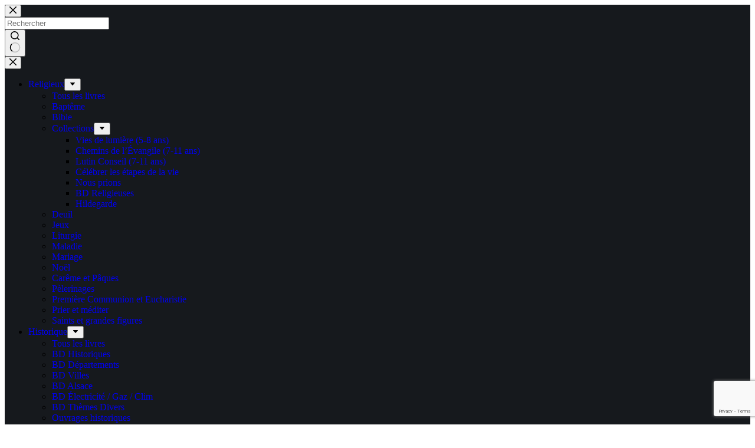

--- FILE ---
content_type: text/html; charset=UTF-8
request_url: https://editionsdusigne.fr/categorie-produit/le-monde-de-lentreprise/
body_size: 24842
content:
<!doctype html>
<html lang="fr-FR">
<head>
	
	<meta charset="UTF-8">
	<meta name="viewport" content="width=device-width, initial-scale=1, maximum-scale=5, viewport-fit=cover">
	<link rel="profile" href="https://gmpg.org/xfn/11">

	<title>Le monde de l&rsquo;entreprise &#8211; Le Signe Éditions</title>
<meta name='robots' content='max-image-preview:large' />
<link rel='dns-prefetch' href='//lesigne-editions.fr' />
<link rel='dns-prefetch' href='//fonts.googleapis.com' />
<link rel="alternate" type="application/rss+xml" title="Le Signe Éditions &raquo; Flux" href="https://lesigne-editions.fr/feed/" />
<link rel="alternate" type="application/rss+xml" title="Le Signe Éditions &raquo; Flux des commentaires" href="https://lesigne-editions.fr/comments/feed/" />
<link rel="alternate" type="application/rss+xml" title="Flux pour Le Signe Éditions &raquo; Le monde de l&#039;entreprise Catégorie" href="https://lesigne-editions.fr/categorie-produit/culturel/le-monde-de-lentreprise/feed/" />
<style id='wp-img-auto-sizes-contain-inline-css'>
img:is([sizes=auto i],[sizes^="auto," i]){contain-intrinsic-size:3000px 1500px}
/*# sourceURL=wp-img-auto-sizes-contain-inline-css */
</style>
<link rel='stylesheet' id='wdp_cart-summary-css' href='https://lesigne-editions.fr/wp-content/plugins/advanced-dynamic-pricing-for-woocommerce/BaseVersion/assets/css/cart-summary.css?ver=4.9.8' media='all' />
<link rel='stylesheet' id='gs-swiper-css' href='https://lesigne-editions.fr/wp-content/plugins/gs-logo-slider/assets/libs/swiper-js/swiper.min.css?ver=3.7.4' media='all' />
<link rel='stylesheet' id='gs-tippyjs-css' href='https://lesigne-editions.fr/wp-content/plugins/gs-logo-slider/assets/libs/tippyjs/tippy.css?ver=3.7.4' media='all' />
<link rel='stylesheet' id='gs-logo-public-css' href='https://lesigne-editions.fr/wp-content/plugins/gs-logo-slider/assets/css/gs-logo.min.css?ver=3.7.4' media='all' />
<style id='wp-block-library-inline-css'>
:root{--wp-block-synced-color:#7a00df;--wp-block-synced-color--rgb:122,0,223;--wp-bound-block-color:var(--wp-block-synced-color);--wp-editor-canvas-background:#ddd;--wp-admin-theme-color:#007cba;--wp-admin-theme-color--rgb:0,124,186;--wp-admin-theme-color-darker-10:#006ba1;--wp-admin-theme-color-darker-10--rgb:0,107,160.5;--wp-admin-theme-color-darker-20:#005a87;--wp-admin-theme-color-darker-20--rgb:0,90,135;--wp-admin-border-width-focus:2px}@media (min-resolution:192dpi){:root{--wp-admin-border-width-focus:1.5px}}.wp-element-button{cursor:pointer}:root .has-very-light-gray-background-color{background-color:#eee}:root .has-very-dark-gray-background-color{background-color:#313131}:root .has-very-light-gray-color{color:#eee}:root .has-very-dark-gray-color{color:#313131}:root .has-vivid-green-cyan-to-vivid-cyan-blue-gradient-background{background:linear-gradient(135deg,#00d084,#0693e3)}:root .has-purple-crush-gradient-background{background:linear-gradient(135deg,#34e2e4,#4721fb 50%,#ab1dfe)}:root .has-hazy-dawn-gradient-background{background:linear-gradient(135deg,#faaca8,#dad0ec)}:root .has-subdued-olive-gradient-background{background:linear-gradient(135deg,#fafae1,#67a671)}:root .has-atomic-cream-gradient-background{background:linear-gradient(135deg,#fdd79a,#004a59)}:root .has-nightshade-gradient-background{background:linear-gradient(135deg,#330968,#31cdcf)}:root .has-midnight-gradient-background{background:linear-gradient(135deg,#020381,#2874fc)}:root{--wp--preset--font-size--normal:16px;--wp--preset--font-size--huge:42px}.has-regular-font-size{font-size:1em}.has-larger-font-size{font-size:2.625em}.has-normal-font-size{font-size:var(--wp--preset--font-size--normal)}.has-huge-font-size{font-size:var(--wp--preset--font-size--huge)}.has-text-align-center{text-align:center}.has-text-align-left{text-align:left}.has-text-align-right{text-align:right}.has-fit-text{white-space:nowrap!important}#end-resizable-editor-section{display:none}.aligncenter{clear:both}.items-justified-left{justify-content:flex-start}.items-justified-center{justify-content:center}.items-justified-right{justify-content:flex-end}.items-justified-space-between{justify-content:space-between}.screen-reader-text{border:0;clip-path:inset(50%);height:1px;margin:-1px;overflow:hidden;padding:0;position:absolute;width:1px;word-wrap:normal!important}.screen-reader-text:focus{background-color:#ddd;clip-path:none;color:#444;display:block;font-size:1em;height:auto;left:5px;line-height:normal;padding:15px 23px 14px;text-decoration:none;top:5px;width:auto;z-index:100000}html :where(.has-border-color){border-style:solid}html :where([style*=border-top-color]){border-top-style:solid}html :where([style*=border-right-color]){border-right-style:solid}html :where([style*=border-bottom-color]){border-bottom-style:solid}html :where([style*=border-left-color]){border-left-style:solid}html :where([style*=border-width]){border-style:solid}html :where([style*=border-top-width]){border-top-style:solid}html :where([style*=border-right-width]){border-right-style:solid}html :where([style*=border-bottom-width]){border-bottom-style:solid}html :where([style*=border-left-width]){border-left-style:solid}html :where(img[class*=wp-image-]){height:auto;max-width:100%}:where(figure){margin:0 0 1em}html :where(.is-position-sticky){--wp-admin--admin-bar--position-offset:var(--wp-admin--admin-bar--height,0px)}@media screen and (max-width:600px){html :where(.is-position-sticky){--wp-admin--admin-bar--position-offset:0px}}

/*# sourceURL=wp-block-library-inline-css */
</style><style id='wp-block-heading-inline-css'>
h1:where(.wp-block-heading).has-background,h2:where(.wp-block-heading).has-background,h3:where(.wp-block-heading).has-background,h4:where(.wp-block-heading).has-background,h5:where(.wp-block-heading).has-background,h6:where(.wp-block-heading).has-background{padding:1.25em 2.375em}h1.has-text-align-left[style*=writing-mode]:where([style*=vertical-lr]),h1.has-text-align-right[style*=writing-mode]:where([style*=vertical-rl]),h2.has-text-align-left[style*=writing-mode]:where([style*=vertical-lr]),h2.has-text-align-right[style*=writing-mode]:where([style*=vertical-rl]),h3.has-text-align-left[style*=writing-mode]:where([style*=vertical-lr]),h3.has-text-align-right[style*=writing-mode]:where([style*=vertical-rl]),h4.has-text-align-left[style*=writing-mode]:where([style*=vertical-lr]),h4.has-text-align-right[style*=writing-mode]:where([style*=vertical-rl]),h5.has-text-align-left[style*=writing-mode]:where([style*=vertical-lr]),h5.has-text-align-right[style*=writing-mode]:where([style*=vertical-rl]),h6.has-text-align-left[style*=writing-mode]:where([style*=vertical-lr]),h6.has-text-align-right[style*=writing-mode]:where([style*=vertical-rl]){rotate:180deg}
/*# sourceURL=https://lesigne-editions.fr/wp-includes/blocks/heading/style.min.css */
</style>
<link rel='stylesheet' id='wc-blocks-style-css' href='https://lesigne-editions.fr/wp-content/plugins/woocommerce/assets/client/blocks/wc-blocks.css?ver=wc-9.9.6' media='all' />
<style id='global-styles-inline-css'>
:root{--wp--preset--aspect-ratio--square: 1;--wp--preset--aspect-ratio--4-3: 4/3;--wp--preset--aspect-ratio--3-4: 3/4;--wp--preset--aspect-ratio--3-2: 3/2;--wp--preset--aspect-ratio--2-3: 2/3;--wp--preset--aspect-ratio--16-9: 16/9;--wp--preset--aspect-ratio--9-16: 9/16;--wp--preset--color--black: #000000;--wp--preset--color--cyan-bluish-gray: #abb8c3;--wp--preset--color--white: #ffffff;--wp--preset--color--pale-pink: #f78da7;--wp--preset--color--vivid-red: #cf2e2e;--wp--preset--color--luminous-vivid-orange: #ff6900;--wp--preset--color--luminous-vivid-amber: #fcb900;--wp--preset--color--light-green-cyan: #7bdcb5;--wp--preset--color--vivid-green-cyan: #00d084;--wp--preset--color--pale-cyan-blue: #8ed1fc;--wp--preset--color--vivid-cyan-blue: #0693e3;--wp--preset--color--vivid-purple: #9b51e0;--wp--preset--color--palette-color-1: var(--theme-palette-color-1, #ffcd05);--wp--preset--color--palette-color-2: var(--theme-palette-color-2, #fcb424);--wp--preset--color--palette-color-3: var(--theme-palette-color-3, #504e4a);--wp--preset--color--palette-color-4: var(--theme-palette-color-4, #0a0500);--wp--preset--color--palette-color-5: var(--theme-palette-color-5, #edeff2);--wp--preset--color--palette-color-6: var(--theme-palette-color-6, #f9fafb);--wp--preset--color--palette-color-7: var(--theme-palette-color-7, #FDFDFD);--wp--preset--color--palette-color-8: var(--theme-palette-color-8, #ffffff);--wp--preset--gradient--vivid-cyan-blue-to-vivid-purple: linear-gradient(135deg,rgb(6,147,227) 0%,rgb(155,81,224) 100%);--wp--preset--gradient--light-green-cyan-to-vivid-green-cyan: linear-gradient(135deg,rgb(122,220,180) 0%,rgb(0,208,130) 100%);--wp--preset--gradient--luminous-vivid-amber-to-luminous-vivid-orange: linear-gradient(135deg,rgb(252,185,0) 0%,rgb(255,105,0) 100%);--wp--preset--gradient--luminous-vivid-orange-to-vivid-red: linear-gradient(135deg,rgb(255,105,0) 0%,rgb(207,46,46) 100%);--wp--preset--gradient--very-light-gray-to-cyan-bluish-gray: linear-gradient(135deg,rgb(238,238,238) 0%,rgb(169,184,195) 100%);--wp--preset--gradient--cool-to-warm-spectrum: linear-gradient(135deg,rgb(74,234,220) 0%,rgb(151,120,209) 20%,rgb(207,42,186) 40%,rgb(238,44,130) 60%,rgb(251,105,98) 80%,rgb(254,248,76) 100%);--wp--preset--gradient--blush-light-purple: linear-gradient(135deg,rgb(255,206,236) 0%,rgb(152,150,240) 100%);--wp--preset--gradient--blush-bordeaux: linear-gradient(135deg,rgb(254,205,165) 0%,rgb(254,45,45) 50%,rgb(107,0,62) 100%);--wp--preset--gradient--luminous-dusk: linear-gradient(135deg,rgb(255,203,112) 0%,rgb(199,81,192) 50%,rgb(65,88,208) 100%);--wp--preset--gradient--pale-ocean: linear-gradient(135deg,rgb(255,245,203) 0%,rgb(182,227,212) 50%,rgb(51,167,181) 100%);--wp--preset--gradient--electric-grass: linear-gradient(135deg,rgb(202,248,128) 0%,rgb(113,206,126) 100%);--wp--preset--gradient--midnight: linear-gradient(135deg,rgb(2,3,129) 0%,rgb(40,116,252) 100%);--wp--preset--gradient--juicy-peach: linear-gradient(to right, #ffecd2 0%, #fcb69f 100%);--wp--preset--gradient--young-passion: linear-gradient(to right, #ff8177 0%, #ff867a 0%, #ff8c7f 21%, #f99185 52%, #cf556c 78%, #b12a5b 100%);--wp--preset--gradient--true-sunset: linear-gradient(to right, #fa709a 0%, #fee140 100%);--wp--preset--gradient--morpheus-den: linear-gradient(to top, #30cfd0 0%, #330867 100%);--wp--preset--gradient--plum-plate: linear-gradient(135deg, #667eea 0%, #764ba2 100%);--wp--preset--gradient--aqua-splash: linear-gradient(15deg, #13547a 0%, #80d0c7 100%);--wp--preset--gradient--love-kiss: linear-gradient(to top, #ff0844 0%, #ffb199 100%);--wp--preset--gradient--new-retrowave: linear-gradient(to top, #3b41c5 0%, #a981bb 49%, #ffc8a9 100%);--wp--preset--gradient--plum-bath: linear-gradient(to top, #cc208e 0%, #6713d2 100%);--wp--preset--gradient--high-flight: linear-gradient(to right, #0acffe 0%, #495aff 100%);--wp--preset--gradient--teen-party: linear-gradient(-225deg, #FF057C 0%, #8D0B93 50%, #321575 100%);--wp--preset--gradient--fabled-sunset: linear-gradient(-225deg, #231557 0%, #44107A 29%, #FF1361 67%, #FFF800 100%);--wp--preset--gradient--arielle-smile: radial-gradient(circle 248px at center, #16d9e3 0%, #30c7ec 47%, #46aef7 100%);--wp--preset--gradient--itmeo-branding: linear-gradient(180deg, #2af598 0%, #009efd 100%);--wp--preset--gradient--deep-blue: linear-gradient(to right, #6a11cb 0%, #2575fc 100%);--wp--preset--gradient--strong-bliss: linear-gradient(to right, #f78ca0 0%, #f9748f 19%, #fd868c 60%, #fe9a8b 100%);--wp--preset--gradient--sweet-period: linear-gradient(to top, #3f51b1 0%, #5a55ae 13%, #7b5fac 25%, #8f6aae 38%, #a86aa4 50%, #cc6b8e 62%, #f18271 75%, #f3a469 87%, #f7c978 100%);--wp--preset--gradient--purple-division: linear-gradient(to top, #7028e4 0%, #e5b2ca 100%);--wp--preset--gradient--cold-evening: linear-gradient(to top, #0c3483 0%, #a2b6df 100%, #6b8cce 100%, #a2b6df 100%);--wp--preset--gradient--mountain-rock: linear-gradient(to right, #868f96 0%, #596164 100%);--wp--preset--gradient--desert-hump: linear-gradient(to top, #c79081 0%, #dfa579 100%);--wp--preset--gradient--ethernal-constance: linear-gradient(to top, #09203f 0%, #537895 100%);--wp--preset--gradient--happy-memories: linear-gradient(-60deg, #ff5858 0%, #f09819 100%);--wp--preset--gradient--grown-early: linear-gradient(to top, #0ba360 0%, #3cba92 100%);--wp--preset--gradient--morning-salad: linear-gradient(-225deg, #B7F8DB 0%, #50A7C2 100%);--wp--preset--gradient--night-call: linear-gradient(-225deg, #AC32E4 0%, #7918F2 48%, #4801FF 100%);--wp--preset--gradient--mind-crawl: linear-gradient(-225deg, #473B7B 0%, #3584A7 51%, #30D2BE 100%);--wp--preset--gradient--angel-care: linear-gradient(-225deg, #FFE29F 0%, #FFA99F 48%, #FF719A 100%);--wp--preset--gradient--juicy-cake: linear-gradient(to top, #e14fad 0%, #f9d423 100%);--wp--preset--gradient--rich-metal: linear-gradient(to right, #d7d2cc 0%, #304352 100%);--wp--preset--gradient--mole-hall: linear-gradient(-20deg, #616161 0%, #9bc5c3 100%);--wp--preset--gradient--cloudy-knoxville: linear-gradient(120deg, #fdfbfb 0%, #ebedee 100%);--wp--preset--gradient--soft-grass: linear-gradient(to top, #c1dfc4 0%, #deecdd 100%);--wp--preset--gradient--saint-petersburg: linear-gradient(135deg, #f5f7fa 0%, #c3cfe2 100%);--wp--preset--gradient--everlasting-sky: linear-gradient(135deg, #fdfcfb 0%, #e2d1c3 100%);--wp--preset--gradient--kind-steel: linear-gradient(-20deg, #e9defa 0%, #fbfcdb 100%);--wp--preset--gradient--over-sun: linear-gradient(60deg, #abecd6 0%, #fbed96 100%);--wp--preset--gradient--premium-white: linear-gradient(to top, #d5d4d0 0%, #d5d4d0 1%, #eeeeec 31%, #efeeec 75%, #e9e9e7 100%);--wp--preset--gradient--clean-mirror: linear-gradient(45deg, #93a5cf 0%, #e4efe9 100%);--wp--preset--gradient--wild-apple: linear-gradient(to top, #d299c2 0%, #fef9d7 100%);--wp--preset--gradient--snow-again: linear-gradient(to top, #e6e9f0 0%, #eef1f5 100%);--wp--preset--gradient--confident-cloud: linear-gradient(to top, #dad4ec 0%, #dad4ec 1%, #f3e7e9 100%);--wp--preset--gradient--glass-water: linear-gradient(to top, #dfe9f3 0%, white 100%);--wp--preset--gradient--perfect-white: linear-gradient(-225deg, #E3FDF5 0%, #FFE6FA 100%);--wp--preset--font-size--small: 13px;--wp--preset--font-size--medium: 20px;--wp--preset--font-size--large: clamp(22px, 1.375rem + ((1vw - 3.2px) * 0.625), 30px);--wp--preset--font-size--x-large: clamp(30px, 1.875rem + ((1vw - 3.2px) * 1.563), 50px);--wp--preset--font-size--xx-large: clamp(45px, 2.813rem + ((1vw - 3.2px) * 2.734), 80px);--wp--preset--spacing--20: 0.44rem;--wp--preset--spacing--30: 0.67rem;--wp--preset--spacing--40: 1rem;--wp--preset--spacing--50: 1.5rem;--wp--preset--spacing--60: 2.25rem;--wp--preset--spacing--70: 3.38rem;--wp--preset--spacing--80: 5.06rem;--wp--preset--shadow--natural: 6px 6px 9px rgba(0, 0, 0, 0.2);--wp--preset--shadow--deep: 12px 12px 50px rgba(0, 0, 0, 0.4);--wp--preset--shadow--sharp: 6px 6px 0px rgba(0, 0, 0, 0.2);--wp--preset--shadow--outlined: 6px 6px 0px -3px rgb(255, 255, 255), 6px 6px rgb(0, 0, 0);--wp--preset--shadow--crisp: 6px 6px 0px rgb(0, 0, 0);}:root { --wp--style--global--content-size: var(--theme-block-max-width);--wp--style--global--wide-size: var(--theme-block-wide-max-width); }:where(body) { margin: 0; }.wp-site-blocks > .alignleft { float: left; margin-right: 2em; }.wp-site-blocks > .alignright { float: right; margin-left: 2em; }.wp-site-blocks > .aligncenter { justify-content: center; margin-left: auto; margin-right: auto; }:where(.wp-site-blocks) > * { margin-block-start: var(--theme-content-spacing); margin-block-end: 0; }:where(.wp-site-blocks) > :first-child { margin-block-start: 0; }:where(.wp-site-blocks) > :last-child { margin-block-end: 0; }:root { --wp--style--block-gap: var(--theme-content-spacing); }:root :where(.is-layout-flow) > :first-child{margin-block-start: 0;}:root :where(.is-layout-flow) > :last-child{margin-block-end: 0;}:root :where(.is-layout-flow) > *{margin-block-start: var(--theme-content-spacing);margin-block-end: 0;}:root :where(.is-layout-constrained) > :first-child{margin-block-start: 0;}:root :where(.is-layout-constrained) > :last-child{margin-block-end: 0;}:root :where(.is-layout-constrained) > *{margin-block-start: var(--theme-content-spacing);margin-block-end: 0;}:root :where(.is-layout-flex){gap: var(--theme-content-spacing);}:root :where(.is-layout-grid){gap: var(--theme-content-spacing);}.is-layout-flow > .alignleft{float: left;margin-inline-start: 0;margin-inline-end: 2em;}.is-layout-flow > .alignright{float: right;margin-inline-start: 2em;margin-inline-end: 0;}.is-layout-flow > .aligncenter{margin-left: auto !important;margin-right: auto !important;}.is-layout-constrained > .alignleft{float: left;margin-inline-start: 0;margin-inline-end: 2em;}.is-layout-constrained > .alignright{float: right;margin-inline-start: 2em;margin-inline-end: 0;}.is-layout-constrained > .aligncenter{margin-left: auto !important;margin-right: auto !important;}.is-layout-constrained > :where(:not(.alignleft):not(.alignright):not(.alignfull)){max-width: var(--wp--style--global--content-size);margin-left: auto !important;margin-right: auto !important;}.is-layout-constrained > .alignwide{max-width: var(--wp--style--global--wide-size);}body .is-layout-flex{display: flex;}.is-layout-flex{flex-wrap: wrap;align-items: center;}.is-layout-flex > :is(*, div){margin: 0;}body .is-layout-grid{display: grid;}.is-layout-grid > :is(*, div){margin: 0;}body{padding-top: 0px;padding-right: 0px;padding-bottom: 0px;padding-left: 0px;}:root :where(.wp-element-button, .wp-block-button__link){font-style: inherit;font-weight: inherit;letter-spacing: inherit;text-transform: inherit;}.has-black-color{color: var(--wp--preset--color--black) !important;}.has-cyan-bluish-gray-color{color: var(--wp--preset--color--cyan-bluish-gray) !important;}.has-white-color{color: var(--wp--preset--color--white) !important;}.has-pale-pink-color{color: var(--wp--preset--color--pale-pink) !important;}.has-vivid-red-color{color: var(--wp--preset--color--vivid-red) !important;}.has-luminous-vivid-orange-color{color: var(--wp--preset--color--luminous-vivid-orange) !important;}.has-luminous-vivid-amber-color{color: var(--wp--preset--color--luminous-vivid-amber) !important;}.has-light-green-cyan-color{color: var(--wp--preset--color--light-green-cyan) !important;}.has-vivid-green-cyan-color{color: var(--wp--preset--color--vivid-green-cyan) !important;}.has-pale-cyan-blue-color{color: var(--wp--preset--color--pale-cyan-blue) !important;}.has-vivid-cyan-blue-color{color: var(--wp--preset--color--vivid-cyan-blue) !important;}.has-vivid-purple-color{color: var(--wp--preset--color--vivid-purple) !important;}.has-palette-color-1-color{color: var(--wp--preset--color--palette-color-1) !important;}.has-palette-color-2-color{color: var(--wp--preset--color--palette-color-2) !important;}.has-palette-color-3-color{color: var(--wp--preset--color--palette-color-3) !important;}.has-palette-color-4-color{color: var(--wp--preset--color--palette-color-4) !important;}.has-palette-color-5-color{color: var(--wp--preset--color--palette-color-5) !important;}.has-palette-color-6-color{color: var(--wp--preset--color--palette-color-6) !important;}.has-palette-color-7-color{color: var(--wp--preset--color--palette-color-7) !important;}.has-palette-color-8-color{color: var(--wp--preset--color--palette-color-8) !important;}.has-black-background-color{background-color: var(--wp--preset--color--black) !important;}.has-cyan-bluish-gray-background-color{background-color: var(--wp--preset--color--cyan-bluish-gray) !important;}.has-white-background-color{background-color: var(--wp--preset--color--white) !important;}.has-pale-pink-background-color{background-color: var(--wp--preset--color--pale-pink) !important;}.has-vivid-red-background-color{background-color: var(--wp--preset--color--vivid-red) !important;}.has-luminous-vivid-orange-background-color{background-color: var(--wp--preset--color--luminous-vivid-orange) !important;}.has-luminous-vivid-amber-background-color{background-color: var(--wp--preset--color--luminous-vivid-amber) !important;}.has-light-green-cyan-background-color{background-color: var(--wp--preset--color--light-green-cyan) !important;}.has-vivid-green-cyan-background-color{background-color: var(--wp--preset--color--vivid-green-cyan) !important;}.has-pale-cyan-blue-background-color{background-color: var(--wp--preset--color--pale-cyan-blue) !important;}.has-vivid-cyan-blue-background-color{background-color: var(--wp--preset--color--vivid-cyan-blue) !important;}.has-vivid-purple-background-color{background-color: var(--wp--preset--color--vivid-purple) !important;}.has-palette-color-1-background-color{background-color: var(--wp--preset--color--palette-color-1) !important;}.has-palette-color-2-background-color{background-color: var(--wp--preset--color--palette-color-2) !important;}.has-palette-color-3-background-color{background-color: var(--wp--preset--color--palette-color-3) !important;}.has-palette-color-4-background-color{background-color: var(--wp--preset--color--palette-color-4) !important;}.has-palette-color-5-background-color{background-color: var(--wp--preset--color--palette-color-5) !important;}.has-palette-color-6-background-color{background-color: var(--wp--preset--color--palette-color-6) !important;}.has-palette-color-7-background-color{background-color: var(--wp--preset--color--palette-color-7) !important;}.has-palette-color-8-background-color{background-color: var(--wp--preset--color--palette-color-8) !important;}.has-black-border-color{border-color: var(--wp--preset--color--black) !important;}.has-cyan-bluish-gray-border-color{border-color: var(--wp--preset--color--cyan-bluish-gray) !important;}.has-white-border-color{border-color: var(--wp--preset--color--white) !important;}.has-pale-pink-border-color{border-color: var(--wp--preset--color--pale-pink) !important;}.has-vivid-red-border-color{border-color: var(--wp--preset--color--vivid-red) !important;}.has-luminous-vivid-orange-border-color{border-color: var(--wp--preset--color--luminous-vivid-orange) !important;}.has-luminous-vivid-amber-border-color{border-color: var(--wp--preset--color--luminous-vivid-amber) !important;}.has-light-green-cyan-border-color{border-color: var(--wp--preset--color--light-green-cyan) !important;}.has-vivid-green-cyan-border-color{border-color: var(--wp--preset--color--vivid-green-cyan) !important;}.has-pale-cyan-blue-border-color{border-color: var(--wp--preset--color--pale-cyan-blue) !important;}.has-vivid-cyan-blue-border-color{border-color: var(--wp--preset--color--vivid-cyan-blue) !important;}.has-vivid-purple-border-color{border-color: var(--wp--preset--color--vivid-purple) !important;}.has-palette-color-1-border-color{border-color: var(--wp--preset--color--palette-color-1) !important;}.has-palette-color-2-border-color{border-color: var(--wp--preset--color--palette-color-2) !important;}.has-palette-color-3-border-color{border-color: var(--wp--preset--color--palette-color-3) !important;}.has-palette-color-4-border-color{border-color: var(--wp--preset--color--palette-color-4) !important;}.has-palette-color-5-border-color{border-color: var(--wp--preset--color--palette-color-5) !important;}.has-palette-color-6-border-color{border-color: var(--wp--preset--color--palette-color-6) !important;}.has-palette-color-7-border-color{border-color: var(--wp--preset--color--palette-color-7) !important;}.has-palette-color-8-border-color{border-color: var(--wp--preset--color--palette-color-8) !important;}.has-vivid-cyan-blue-to-vivid-purple-gradient-background{background: var(--wp--preset--gradient--vivid-cyan-blue-to-vivid-purple) !important;}.has-light-green-cyan-to-vivid-green-cyan-gradient-background{background: var(--wp--preset--gradient--light-green-cyan-to-vivid-green-cyan) !important;}.has-luminous-vivid-amber-to-luminous-vivid-orange-gradient-background{background: var(--wp--preset--gradient--luminous-vivid-amber-to-luminous-vivid-orange) !important;}.has-luminous-vivid-orange-to-vivid-red-gradient-background{background: var(--wp--preset--gradient--luminous-vivid-orange-to-vivid-red) !important;}.has-very-light-gray-to-cyan-bluish-gray-gradient-background{background: var(--wp--preset--gradient--very-light-gray-to-cyan-bluish-gray) !important;}.has-cool-to-warm-spectrum-gradient-background{background: var(--wp--preset--gradient--cool-to-warm-spectrum) !important;}.has-blush-light-purple-gradient-background{background: var(--wp--preset--gradient--blush-light-purple) !important;}.has-blush-bordeaux-gradient-background{background: var(--wp--preset--gradient--blush-bordeaux) !important;}.has-luminous-dusk-gradient-background{background: var(--wp--preset--gradient--luminous-dusk) !important;}.has-pale-ocean-gradient-background{background: var(--wp--preset--gradient--pale-ocean) !important;}.has-electric-grass-gradient-background{background: var(--wp--preset--gradient--electric-grass) !important;}.has-midnight-gradient-background{background: var(--wp--preset--gradient--midnight) !important;}.has-juicy-peach-gradient-background{background: var(--wp--preset--gradient--juicy-peach) !important;}.has-young-passion-gradient-background{background: var(--wp--preset--gradient--young-passion) !important;}.has-true-sunset-gradient-background{background: var(--wp--preset--gradient--true-sunset) !important;}.has-morpheus-den-gradient-background{background: var(--wp--preset--gradient--morpheus-den) !important;}.has-plum-plate-gradient-background{background: var(--wp--preset--gradient--plum-plate) !important;}.has-aqua-splash-gradient-background{background: var(--wp--preset--gradient--aqua-splash) !important;}.has-love-kiss-gradient-background{background: var(--wp--preset--gradient--love-kiss) !important;}.has-new-retrowave-gradient-background{background: var(--wp--preset--gradient--new-retrowave) !important;}.has-plum-bath-gradient-background{background: var(--wp--preset--gradient--plum-bath) !important;}.has-high-flight-gradient-background{background: var(--wp--preset--gradient--high-flight) !important;}.has-teen-party-gradient-background{background: var(--wp--preset--gradient--teen-party) !important;}.has-fabled-sunset-gradient-background{background: var(--wp--preset--gradient--fabled-sunset) !important;}.has-arielle-smile-gradient-background{background: var(--wp--preset--gradient--arielle-smile) !important;}.has-itmeo-branding-gradient-background{background: var(--wp--preset--gradient--itmeo-branding) !important;}.has-deep-blue-gradient-background{background: var(--wp--preset--gradient--deep-blue) !important;}.has-strong-bliss-gradient-background{background: var(--wp--preset--gradient--strong-bliss) !important;}.has-sweet-period-gradient-background{background: var(--wp--preset--gradient--sweet-period) !important;}.has-purple-division-gradient-background{background: var(--wp--preset--gradient--purple-division) !important;}.has-cold-evening-gradient-background{background: var(--wp--preset--gradient--cold-evening) !important;}.has-mountain-rock-gradient-background{background: var(--wp--preset--gradient--mountain-rock) !important;}.has-desert-hump-gradient-background{background: var(--wp--preset--gradient--desert-hump) !important;}.has-ethernal-constance-gradient-background{background: var(--wp--preset--gradient--ethernal-constance) !important;}.has-happy-memories-gradient-background{background: var(--wp--preset--gradient--happy-memories) !important;}.has-grown-early-gradient-background{background: var(--wp--preset--gradient--grown-early) !important;}.has-morning-salad-gradient-background{background: var(--wp--preset--gradient--morning-salad) !important;}.has-night-call-gradient-background{background: var(--wp--preset--gradient--night-call) !important;}.has-mind-crawl-gradient-background{background: var(--wp--preset--gradient--mind-crawl) !important;}.has-angel-care-gradient-background{background: var(--wp--preset--gradient--angel-care) !important;}.has-juicy-cake-gradient-background{background: var(--wp--preset--gradient--juicy-cake) !important;}.has-rich-metal-gradient-background{background: var(--wp--preset--gradient--rich-metal) !important;}.has-mole-hall-gradient-background{background: var(--wp--preset--gradient--mole-hall) !important;}.has-cloudy-knoxville-gradient-background{background: var(--wp--preset--gradient--cloudy-knoxville) !important;}.has-soft-grass-gradient-background{background: var(--wp--preset--gradient--soft-grass) !important;}.has-saint-petersburg-gradient-background{background: var(--wp--preset--gradient--saint-petersburg) !important;}.has-everlasting-sky-gradient-background{background: var(--wp--preset--gradient--everlasting-sky) !important;}.has-kind-steel-gradient-background{background: var(--wp--preset--gradient--kind-steel) !important;}.has-over-sun-gradient-background{background: var(--wp--preset--gradient--over-sun) !important;}.has-premium-white-gradient-background{background: var(--wp--preset--gradient--premium-white) !important;}.has-clean-mirror-gradient-background{background: var(--wp--preset--gradient--clean-mirror) !important;}.has-wild-apple-gradient-background{background: var(--wp--preset--gradient--wild-apple) !important;}.has-snow-again-gradient-background{background: var(--wp--preset--gradient--snow-again) !important;}.has-confident-cloud-gradient-background{background: var(--wp--preset--gradient--confident-cloud) !important;}.has-glass-water-gradient-background{background: var(--wp--preset--gradient--glass-water) !important;}.has-perfect-white-gradient-background{background: var(--wp--preset--gradient--perfect-white) !important;}.has-small-font-size{font-size: var(--wp--preset--font-size--small) !important;}.has-medium-font-size{font-size: var(--wp--preset--font-size--medium) !important;}.has-large-font-size{font-size: var(--wp--preset--font-size--large) !important;}.has-x-large-font-size{font-size: var(--wp--preset--font-size--x-large) !important;}.has-xx-large-font-size{font-size: var(--wp--preset--font-size--xx-large) !important;}
/*# sourceURL=global-styles-inline-css */
</style>

<link rel='stylesheet' id='contact-form-7-css' href='https://lesigne-editions.fr/wp-content/plugins/contact-form-7/includes/css/styles.css?ver=6.1' media='all' />
<style id='wpxpo-global-style-inline-css'>
:root {
			--preset-color1: #037fff;
			--preset-color2: #026fe0;
			--preset-color3: #071323;
			--preset-color4: #132133;
			--preset-color5: #34495e;
			--preset-color6: #787676;
			--preset-color7: #f0f2f3;
			--preset-color8: #f8f9fa;
			--preset-color9: #ffffff;
		}{}
/*# sourceURL=wpxpo-global-style-inline-css */
</style>
<style id='ultp-preset-colors-style-inline-css'>
:root { --postx_preset_Base_1_color: #f4f4ff; --postx_preset_Base_2_color: #dddff8; --postx_preset_Base_3_color: #B4B4D6; --postx_preset_Primary_color: #3323f0; --postx_preset_Secondary_color: #4a5fff; --postx_preset_Tertiary_color: #FFFFFF; --postx_preset_Contrast_3_color: #545472; --postx_preset_Contrast_2_color: #262657; --postx_preset_Contrast_1_color: #10102e; --postx_preset_Over_Primary_color: #ffffff;  }
/*# sourceURL=ultp-preset-colors-style-inline-css */
</style>
<style id='ultp-preset-gradient-style-inline-css'>
:root { --postx_preset_Primary_to_Secondary_to_Right_gradient: linear-gradient(90deg, var(--postx_preset_Primary_color) 0%, var(--postx_preset_Secondary_color) 100%); --postx_preset_Primary_to_Secondary_to_Bottom_gradient: linear-gradient(180deg, var(--postx_preset_Primary_color) 0%, var(--postx_preset_Secondary_color) 100%); --postx_preset_Secondary_to_Primary_to_Right_gradient: linear-gradient(90deg, var(--postx_preset_Secondary_color) 0%, var(--postx_preset_Primary_color) 100%); --postx_preset_Secondary_to_Primary_to_Bottom_gradient: linear-gradient(180deg, var(--postx_preset_Secondary_color) 0%, var(--postx_preset_Primary_color) 100%); --postx_preset_Cold_Evening_gradient: linear-gradient(0deg, rgb(12, 52, 131) 0%, rgb(162, 182, 223) 100%, rgb(107, 140, 206) 100%, rgb(162, 182, 223) 100%); --postx_preset_Purple_Division_gradient: linear-gradient(0deg, rgb(112, 40, 228) 0%, rgb(229, 178, 202) 100%); --postx_preset_Over_Sun_gradient: linear-gradient(60deg, rgb(171, 236, 214) 0%, rgb(251, 237, 150) 100%); --postx_preset_Morning_Salad_gradient: linear-gradient(-255deg, rgb(183, 248, 219) 0%, rgb(80, 167, 194) 100%); --postx_preset_Fabled_Sunset_gradient: linear-gradient(-270deg, rgb(35, 21, 87) 0%, rgb(68, 16, 122) 29%, rgb(255, 19, 97) 67%, rgb(255, 248, 0) 100%);  }
/*# sourceURL=ultp-preset-gradient-style-inline-css */
</style>
<style id='ultp-preset-typo-style-inline-css'>
:root { --postx_preset_Heading_typo_font_family: Helvetica; --postx_preset_Heading_typo_font_family_type: sans-serif; --postx_preset_Heading_typo_font_weight: 600; --postx_preset_Heading_typo_text_transform: capitalize; --postx_preset_Body_and_Others_typo_font_family: Helvetica; --postx_preset_Body_and_Others_typo_font_family_type: sans-serif; --postx_preset_Body_and_Others_typo_font_weight: 400; --postx_preset_Body_and_Others_typo_text_transform: lowercase; --postx_preset_body_typo_font_size_lg: 16px; --postx_preset_paragraph_1_typo_font_size_lg: 12px; --postx_preset_paragraph_2_typo_font_size_lg: 12px; --postx_preset_paragraph_3_typo_font_size_lg: 12px; --postx_preset_heading_h1_typo_font_size_lg: 42px; --postx_preset_heading_h2_typo_font_size_lg: 36px; --postx_preset_heading_h3_typo_font_size_lg: 30px; --postx_preset_heading_h4_typo_font_size_lg: 24px; --postx_preset_heading_h5_typo_font_size_lg: 20px; --postx_preset_heading_h6_typo_font_size_lg: 16px; }
/*# sourceURL=ultp-preset-typo-style-inline-css */
</style>
<style id='woocommerce-inline-inline-css'>
.woocommerce form .form-row .required { visibility: visible; }
/*# sourceURL=woocommerce-inline-inline-css */
</style>
<link rel='stylesheet' id='brands-styles-css' href='https://lesigne-editions.fr/wp-content/plugins/woocommerce/assets/css/brands.css?ver=9.9.6' media='all' />
<link rel='stylesheet' id='parent-style-css' href='https://lesigne-editions.fr/wp-content/themes/blocksy/style.css?ver=6.9' media='all' />
<link rel='stylesheet' id='ct-main-styles-css' href='https://lesigne-editions.fr/wp-content/themes/blocksy/static/bundle/main.min.css?ver=2.1.1' media='all' />
<link rel='stylesheet' id='ct-woocommerce-styles-css' href='https://lesigne-editions.fr/wp-content/themes/blocksy/static/bundle/woocommerce.min.css?ver=2.1.1' media='all' />
<link rel='stylesheet' id='blocksy-fonts-font-source-google-css' href='https://fonts.googleapis.com/css2?family=Inria%20Sans:wght@400;500;600;700;800&#038;display=swap' media='all' />
<link rel='stylesheet' id='ct-page-title-styles-css' href='https://lesigne-editions.fr/wp-content/themes/blocksy/static/bundle/page-title.min.css?ver=2.1.1' media='all' />
<link rel='stylesheet' id='ct-flexy-styles-css' href='https://lesigne-editions.fr/wp-content/themes/blocksy/static/bundle/flexy.min.css?ver=2.1.1' media='all' />
<link rel='stylesheet' id='ct-cf-7-styles-css' href='https://lesigne-editions.fr/wp-content/themes/blocksy/static/bundle/cf-7.min.css?ver=2.1.1' media='all' />
<link rel='stylesheet' id='ct-stackable-styles-css' href='https://lesigne-editions.fr/wp-content/themes/blocksy/static/bundle/stackable.min.css?ver=2.1.1' media='all' />
<link rel='stylesheet' id='blocksy-ext-trending-styles-css' href='https://lesigne-editions.fr/wp-content/plugins/blocksy-companion/framework/extensions/trending/static/bundle/main.min.css?ver=2.1.2' media='all' />
<link rel='stylesheet' id='wdp_pricing-table-css' href='https://lesigne-editions.fr/wp-content/plugins/advanced-dynamic-pricing-for-woocommerce/BaseVersion/assets/css/pricing-table.css?ver=4.9.8' media='all' />
<link rel='stylesheet' id='wdp_deals-table-css' href='https://lesigne-editions.fr/wp-content/plugins/advanced-dynamic-pricing-for-woocommerce/BaseVersion/assets/css/deals-table.css?ver=4.9.8' media='all' />
<script src="https://lesigne-editions.fr/wp-includes/js/jquery/jquery.min.js?ver=3.7.1" id="jquery-core-js"></script>
<script src="https://lesigne-editions.fr/wp-includes/js/jquery/jquery-migrate.min.js?ver=3.4.1" id="jquery-migrate-js"></script>
<script src="https://lesigne-editions.fr/wp-content/plugins/woocommerce/assets/js/jquery-blockui/jquery.blockUI.min.js?ver=2.7.0-wc.9.9.6" id="jquery-blockui-js" defer data-wp-strategy="defer"></script>
<script id="wc-add-to-cart-js-extra">
var wc_add_to_cart_params = {"ajax_url":"/wp-admin/admin-ajax.php","wc_ajax_url":"/?wc-ajax=%%endpoint%%","i18n_view_cart":"Voir le panier","cart_url":"https://lesigne-editions.fr/panier/","is_cart":"","cart_redirect_after_add":"no"};
//# sourceURL=wc-add-to-cart-js-extra
</script>
<script src="https://lesigne-editions.fr/wp-content/plugins/woocommerce/assets/js/frontend/add-to-cart.min.js?ver=9.9.6" id="wc-add-to-cart-js" defer data-wp-strategy="defer"></script>
<script src="https://lesigne-editions.fr/wp-content/plugins/woocommerce/assets/js/js-cookie/js.cookie.min.js?ver=2.1.4-wc.9.9.6" id="js-cookie-js" defer data-wp-strategy="defer"></script>
<script id="woocommerce-js-extra">
var woocommerce_params = {"ajax_url":"/wp-admin/admin-ajax.php","wc_ajax_url":"/?wc-ajax=%%endpoint%%","i18n_password_show":"Afficher le mot de passe","i18n_password_hide":"Masquer le mot de passe"};
//# sourceURL=woocommerce-js-extra
</script>
<script src="https://lesigne-editions.fr/wp-content/plugins/woocommerce/assets/js/frontend/woocommerce.min.js?ver=9.9.6" id="woocommerce-js" defer data-wp-strategy="defer"></script>
<script id="wc-cart-fragments-js-extra">
var wc_cart_fragments_params = {"ajax_url":"/wp-admin/admin-ajax.php","wc_ajax_url":"/?wc-ajax=%%endpoint%%","cart_hash_key":"wc_cart_hash_17422ab66d1ceb515236277e0c375307","fragment_name":"wc_fragments_17422ab66d1ceb515236277e0c375307","request_timeout":"5000"};
//# sourceURL=wc-cart-fragments-js-extra
</script>
<script src="https://lesigne-editions.fr/wp-content/plugins/woocommerce/assets/js/frontend/cart-fragments.min.js?ver=9.9.6" id="wc-cart-fragments-js" defer data-wp-strategy="defer"></script>
<link rel="https://api.w.org/" href="https://lesigne-editions.fr/wp-json/" /><link rel="alternate" title="JSON" type="application/json" href="https://lesigne-editions.fr/wp-json/wp/v2/product_cat/72" /><link rel="EditURI" type="application/rsd+xml" title="RSD" href="https://lesigne-editions.fr/xmlrpc.php?rsd" />
<meta name="generator" content="WordPress 6.9" />
<meta name="generator" content="WooCommerce 9.9.6" />
<!-- Google tag (gtag.js) -->
<script async src="https://www.googletagmanager.com/gtag/js?id=UA-175891696-1"></script>
<script>
  window.dataLayer = window.dataLayer || [];
  function gtag(){dataLayer.push(arguments);}
  gtag('js', new Date());

  gtag('config', 'UA-175891696-1');
</script>
<noscript><link rel='stylesheet' href='https://lesigne-editions.fr/wp-content/themes/blocksy/static/bundle/no-scripts.min.css' type='text/css'></noscript>
<style id="ct-main-styles-inline-css">[data-header*="type-1"] .ct-header [data-row*="bottom"] {--height:60px;background-color:#ffffff;background-image:none;--theme-border-top:none;--theme-border-bottom:none;--theme-box-shadow:0px 25px 40px rgba(0,0,0,0.03);} [data-header*="type-1"] .ct-header [data-row*="bottom"] > div {--theme-border-top:1px solid #f2f1f1;--theme-border-bottom:none;} [data-header*="type-1"] .ct-header [data-id="button"] .ct-button-ghost {--theme-button-text-initial-color:#1d3758;--theme-button-text-hover-color:var(--paletteColor8);} [data-header*="type-1"] .ct-header [data-id="button"] {--theme-button-background-initial-color:#1d3758;} [data-header*="type-1"] [data-id="cart"] {--theme-icon-size:30px;--margin:0 0 0 20px !important;} [data-header*="type-1"] [data-id="cart"] .ct-cart-item {--theme-icon-color:#1d3758;--theme-cart-badge-background:var(--paletteColor2);--theme-cart-badge-text:#ffffff;} [data-header*="type-1"] [data-id="cart"] .ct-label {--theme-font-weight:600;--theme-text-transform:uppercase;--theme-font-size:12px;} [data-header*="type-1"] [data-id="cart"] .ct-cart-content {--dropdownTopOffset:15px;--theme-text-color:var(--paletteColor4);--theme-link-initial-color:var(--paletteColor4);--mini-cart-background-color:#ffffff;} [data-header*="type-1"] [data-id="cart"] .ct-cart-content .total {--theme-text-color:var(--paletteColor2);}#woo-cart-panel {--side-panel-width:500px;--theme-box-shadow:0px 0px 70px rgba(0, 0, 0, 0.35);background-color:rgba(18, 21, 25, 0.6);}#woo-cart-panel .cart_list {--theme-link-initial-color:var(--theme-headings-color);}#woo-cart-panel .ct-panel-inner {background-color:#ffffff;}#woo-cart-panel .ct-toggle-close {--theme-icon-color:rgba(0, 0, 0, 0.5);}#woo-cart-panel .ct-toggle-close:hover {--theme-icon-color:rgba(0, 0, 0, 0.8);} [data-header*="type-1"] .ct-header [data-id="logo"] .site-logo-container {--logo-max-height:86px;} [data-header*="type-1"] .ct-header [data-id="logo"] .site-title {--theme-font-size:25px;--theme-link-initial-color:var(--paletteColor4);} [data-header*="type-1"] .ct-header [data-id="menu"] {--menu-items-spacing:50px;--menu-indicator-hover-color:var(--paletteColor1);--menu-indicator-active-color:var(--paletteColor1);} [data-header*="type-1"] .ct-header [data-id="menu"] > ul > li > a {--theme-font-weight:700;--theme-text-transform:uppercase;--theme-font-size:14px;--theme-line-height:1.3;--theme-link-initial-color:#1d3758;--theme-link-hover-color:#fcb424;--theme-link-active-color:#f0a923;} [data-header*="type-1"] .ct-header [data-id="menu"] .sub-menu .ct-menu-link {--theme-link-initial-color:#1d3758;--theme-link-hover-color:rgba(29, 55, 89, 0.77);--theme-link-active-color:#f0a923;--theme-font-weight:600;--theme-font-size:15px;} [data-header*="type-1"] .ct-header [data-id="menu"] .sub-menu {--dropdown-background-color:#ffffff;--dropdown-top-offset:0px;--dropdown-horizontal-offset:2px;--dropdown-items-spacing:12px;--dropdown-divider:1px dashed rgba(255,255,255,0.17);--theme-box-shadow:0px 10px 20px rgba(41, 51, 61, 0.1);--theme-border-radius:2px;} [data-header*="type-1"] .ct-header [data-id="menu-secondary"] {--menu-items-spacing:50px;} [data-header*="type-1"] .ct-header [data-id="menu-secondary"] > ul > li > a {--theme-font-weight:700;--theme-text-transform:uppercase;--theme-font-size:14px;--theme-line-height:1.3;--theme-link-initial-color:#1d3758;--theme-link-hover-color:#fcb424;--theme-link-active-color:#f0a923;} [data-header*="type-1"] .ct-header [data-id="menu-secondary"] .sub-menu .ct-menu-link {--theme-link-initial-color:var(--theme-palette-color-8);--theme-font-weight:500;--theme-font-size:12px;} [data-header*="type-1"] .ct-header [data-id="menu-secondary"] .sub-menu {--dropdown-horizontal-offset:2px;--dropdown-items-spacing:12px;--dropdown-divider:1px dashed rgba(255, 255, 255, 0.1);--theme-box-shadow:0px 10px 20px rgba(41, 51, 61, 0.1);--theme-border-radius:0px 0px 2px 2px;} [data-header*="type-1"] .ct-header [data-row*="middle"] {--height:60px;background-color:#ffffff;background-image:none;--theme-border-top:none;--theme-border-bottom:none;--theme-box-shadow:none;} [data-header*="type-1"] .ct-header [data-row*="middle"] > div {--theme-border-top:none;--theme-border-bottom:none;} [data-header*="type-1"] [data-id="mobile-menu"] {--theme-font-weight:700;--theme-font-size:20px;--theme-link-initial-color:#ffffff;--theme-link-hover-color:#cecece;--theme-link-active-color:var(--paletteColor2);--mobile-menu-divider:none;} [data-header*="type-1"] #offcanvas {--theme-box-shadow:0px 0px 70px rgba(0, 0, 0, 0.35);--side-panel-width:500px;--panel-content-height:100%;} [data-header*="type-1"] #offcanvas .ct-panel-inner {background-color:rgba(18, 21, 25, 0.98);} [data-header*="type-1"] [data-id="search"] {--theme-icon-size:18px;--theme-icon-color:#1d3758;--theme-icon-hover-color:#fcb424;--theme-link-initial-color:#1d3758;--theme-link-hover-color:#fcb424;} [data-header*="type-1"] [data-id="search"] .ct-label {--theme-font-weight:600;--theme-text-transform:uppercase;--theme-font-size:12px;} [data-header*="type-1"] #search-modal .ct-search-results {--theme-font-weight:500;--theme-font-size:14px;--theme-line-height:1.4;} [data-header*="type-1"] #search-modal .ct-search-form {--theme-link-initial-color:#ffffff;--theme-form-text-initial-color:#ffffff;--theme-form-text-focus-color:#ffffff;--theme-form-field-border-initial-color:rgba(255, 255, 255, 0.2);} [data-header*="type-1"] #search-modal {background-color:rgba(18, 21, 25, 0.98);} [data-header*="type-1"] [data-id="socials"].ct-header-socials {--items-spacing:30px;} [data-header*="type-1"] [data-id="socials"].ct-header-socials .ct-label {--theme-font-weight:600;--theme-text-transform:uppercase;--theme-font-size:12px;} [data-header*="type-1"] [data-id="socials"].ct-header-socials [data-color="custom"] {--theme-icon-color:#1d3758;--background-color:rgba(218, 222, 228, 0.3);--background-hover-color:var(--paletteColor1);} [data-header*="type-1"] .ct-header [data-id="text"] {--max-width:100%;--theme-font-weight:700;--theme-font-size:15px;--theme-line-height:1.3;--theme-text-color:#1d3758;--theme-link-initial-color:#1d3758;} [data-header*="type-1"] .ct-header [data-row*="top"] {--height:150px;background-color:var(--theme-palette-color-8);background-image:none;--theme-border-top:none;--theme-border-bottom:none;--theme-box-shadow:none;} [data-header*="type-1"] .ct-header [data-row*="top"] > div {--theme-border-top:none;--theme-border-bottom:none;} [data-header*="type-1"] [data-id="trigger"] {--theme-icon-size:18px;--toggle-button-radius:3px;} [data-header*="type-1"] [data-id="trigger"]:not([data-design="simple"]) {--toggle-button-padding:10px;} [data-header*="type-1"] [data-id="trigger"] .ct-label {--theme-font-weight:600;--theme-text-transform:uppercase;--theme-font-size:12px;} [data-header*="type-1"] {--header-height:270px;} [data-header*="type-1"] .ct-header {background-image:none;} [data-footer*="type-1"] .ct-footer [data-row*="bottom"] > div {--container-spacing:25px;--theme-border:none;--theme-border-top:none;--theme-border-bottom:none;--grid-template-columns:initial;} [data-footer*="type-1"] .ct-footer [data-row*="bottom"] .widget-title {--theme-font-size:16px;} [data-footer*="type-1"] .ct-footer [data-row*="bottom"] {--theme-border-top:none;--theme-border-bottom:none;background-color:#f5f5f5;} [data-footer*="type-1"] [data-id="copyright"] {--theme-font-weight:400;--theme-font-size:15px;--theme-line-height:1.3;--theme-text-color:#3f3f3f;} [data-footer*="type-1"] .ct-footer [data-row*="middle"] > div {--container-spacing:70px;--theme-border:none;--theme-border-top:none;--theme-border-bottom:none;--grid-template-columns:repeat(3, 1fr);} [data-footer*="type-1"] .ct-footer [data-row*="middle"] .widget-title {--theme-font-size:16px;--theme-heading-color:#1d3758;} [data-footer*="type-1"] .ct-footer [data-row*="middle"] .ct-widget {--theme-text-color:#1d3758;--theme-link-initial-color:#1d3758;} [data-footer*="type-1"] .ct-footer [data-row*="middle"] {--theme-border-top:none;--theme-border-bottom:none;background-color:#ffffff;} [data-footer*="type-1"][data-footer*="reveal"] .ct-footer {--position:sticky;} [data-footer*="type-1"][data-footer*="reveal"] .site-main {--footer-box-shadow:0px 30px 50px rgba(0,0,0,0.3);} [data-footer*="type-1"] .ct-footer {background-color:#1b1b1b;} [data-footer*="type-1"] footer.ct-container {--footer-container-bottom-offset:50px;--footer-container-padding:0px 35px;}:root {--theme-font-family:'Inria Sans', Sans-Serif;--theme-font-weight:400;--theme-text-transform:none;--theme-text-decoration:none;--theme-font-size:17px;--theme-line-height:1.65;--theme-letter-spacing:0em;--theme-button-font-weight:500;--theme-button-font-size:15px;--badge-text-color:var(--theme-palette-color-4);--badge-background-color:var(--theme-palette-color-1);--star-rating-initial-color:var(--theme-palette-color-2);--star-rating-inactive-color:#e9e9ed;--has-classic-forms:var(--true);--has-modern-forms:var(--false);--theme-form-field-border-initial-color:var(--theme-border-color);--theme-form-field-border-focus-color:var(--theme-palette-color-1);--theme-form-field-border-width:2px;--theme-form-selection-field-initial-color:var(--theme-border-color);--theme-form-selection-field-active-color:var(--theme-palette-color-1);--theme-palette-color-1:#ffcd05;--theme-palette-color-2:#fcb424;--theme-palette-color-3:#504e4a;--theme-palette-color-4:#0a0500;--theme-palette-color-5:#edeff2;--theme-palette-color-6:#f9fafb;--theme-palette-color-7:#FDFDFD;--theme-palette-color-8:#ffffff;--theme-text-color:var(--theme-palette-color-3);--theme-link-initial-color:var(--theme-palette-color-2);--theme-link-hover-color:#1d3758;--theme-selection-text-color:#ffffff;--theme-selection-background-color:var(--theme-palette-color-1);--theme-border-color:var(--theme-palette-color-5);--theme-headings-color:#1d3758;--theme-content-spacing:1.5em;--theme-button-min-height:40px;--theme-button-shadow:none;--theme-button-transform:none;--theme-button-text-initial-color:#ffffff;--theme-button-text-hover-color:#ffffff;--theme-button-background-initial-color:#0a0500;--theme-button-background-hover-color:var(--theme-palette-color-2);--theme-button-border:none;--theme-button-padding:5px 20px;--theme-normal-container-max-width:1290px;--theme-content-vertical-spacing:60px;--theme-container-edge-spacing:90vw;--theme-narrow-container-max-width:750px;--theme-wide-offset:130px;}h1 {--theme-font-family:Helvetica;--theme-font-weight:700;--theme-font-size:40px;--theme-line-height:1.5;}h2 {--theme-font-family:Helvetica;--theme-font-weight:600;--theme-text-transform:uppercase;--theme-font-size:28px;--theme-line-height:1.5;--theme-letter-spacing:0em;}h3 {--theme-font-family:Helvetica;--theme-font-weight:700;--theme-font-size:25px;--theme-line-height:1.5;}h4 {--theme-font-family:Helvetica;--theme-font-weight:700;--theme-font-size:25px;--theme-line-height:1.5;}h5 {--theme-font-weight:700;--theme-font-size:20px;--theme-line-height:1.5;}h6 {--theme-font-weight:700;--theme-font-size:16px;--theme-line-height:1.5;}.wp-block-pullquote {--theme-font-family:Georgia;--theme-font-weight:600;--theme-font-size:25px;}pre, code, samp, kbd {--theme-font-family:monospace;--theme-font-weight:400;--theme-font-size:16px;}figcaption {--theme-font-size:14px;}.ct-sidebar .widget-title {--theme-font-size:20px;}.ct-breadcrumbs {--theme-font-weight:600;--theme-text-transform:uppercase;--theme-font-size:12px;}body {background-color:var(--theme-palette-color-8);background-image:none;} [data-prefix="single_blog_post"] .entry-header .page-title {--theme-font-size:30px;--theme-heading-color:var(--theme-palette-color-8);} [data-prefix="single_blog_post"] .entry-header .entry-meta {--theme-font-weight:600;--theme-text-transform:uppercase;--theme-font-size:12px;--theme-line-height:1.3;--theme-text-color:var(--theme-palette-color-8);--theme-link-hover-color:var(--theme-palette-color-2);} [data-prefix="single_blog_post"] .hero-section[data-type="type-2"] > figure .ct-media-container:after {background-color:#1d3758;} [data-prefix="single_blog_post"] .hero-section[data-type="type-2"] {background-color:#1d3758;background-image:none;--container-padding:50px 0px;} [data-prefix="categories"] .entry-header .page-title {--theme-font-size:30px;} [data-prefix="categories"] .entry-header .entry-meta {--theme-font-weight:600;--theme-text-transform:uppercase;--theme-font-size:12px;--theme-line-height:1.3;} [data-prefix="search"] .entry-header .page-title {--theme-font-size:30px;} [data-prefix="search"] .entry-header .entry-meta {--theme-font-weight:600;--theme-text-transform:uppercase;--theme-font-size:12px;--theme-line-height:1.3;} [data-prefix="author"] .entry-header .page-title {--theme-font-size:30px;} [data-prefix="author"] .entry-header .entry-meta {--theme-font-weight:600;--theme-text-transform:uppercase;--theme-font-size:12px;--theme-line-height:1.3;} [data-prefix="author"] .hero-section[data-type="type-2"] {background-color:var(--theme-palette-color-6);background-image:none;--container-padding:50px 0px;} [data-prefix="single_page"] .entry-header .page-title {--theme-font-weight:800;--theme-text-transform:none;--theme-text-decoration:none;--theme-font-size:32px;--theme-line-height:1.3;--theme-heading-color:#1d3758;} [data-prefix="single_page"] .entry-header .entry-meta {--theme-font-weight:600;--theme-text-transform:uppercase;--theme-font-size:12px;--theme-line-height:1.3;} [data-prefix="single_page"] .hero-section[data-type="type-2"] {--min-height:195px;background-color:#ffffff;background-image:none;--container-padding:40px 0;} [data-prefix="single_page"] .hero-section[data-type="type-2"] > figure .ct-media-container:after {background-color:rgba(255, 255, 255, 0.37);} [data-prefix="woo_categories"] .entry-header .page-title {--theme-font-weight:800;--theme-font-size:50px;--theme-line-height:1.3;--theme-heading-color:#1d3758;} [data-prefix="woo_categories"] .entry-header .entry-meta {--theme-font-weight:600;--theme-text-transform:uppercase;--theme-font-size:12px;--theme-line-height:1.3;} [data-prefix="product"] .entry-header .page-title {--theme-font-size:30px;} [data-prefix="product"] .entry-header .entry-meta {--theme-font-weight:600;--theme-text-transform:uppercase;--theme-font-size:12px;--theme-line-height:1.3;} [data-prefix="gs-logo-slider_single"] .entry-header .page-title {--theme-font-size:30px;} [data-prefix="gs-logo-slider_single"] .entry-header .entry-meta {--theme-font-weight:600;--theme-text-transform:uppercase;--theme-font-size:12px;--theme-line-height:1.3;} [data-prefix="gs-logo-slider_archive"] .entry-header .page-title {--theme-font-size:30px;} [data-prefix="gs-logo-slider_archive"] .entry-header .entry-meta {--theme-font-weight:600;--theme-text-transform:uppercase;--theme-font-size:12px;--theme-line-height:1.3;} [data-prefix="woo_categories"] [data-pagination="load_more"] {--theme-button-background-initial-color:#1d3758;} [data-prefix="blog"] .entries {--grid-template-columns:repeat(3, minmax(0, 1fr));} [data-prefix="blog"] .entry-card .entry-title {--theme-font-size:20px;--theme-line-height:1.3;} [data-prefix="blog"] .entry-card .entry-meta {--theme-font-weight:600;--theme-text-transform:uppercase;--theme-font-size:12px;} [data-prefix="blog"] .entry-card {background-color:var(--theme-palette-color-8);--theme-box-shadow:0px 12px 18px -6px rgba(34, 56, 101, 0.04);} [data-prefix="categories"] .entries {--grid-template-columns:repeat(3, minmax(0, 1fr));} [data-prefix="categories"] .entry-card .entry-title {--theme-font-weight:600;--theme-text-transform:none;--theme-font-size:22px;--theme-line-height:1.3;} [data-prefix="categories"] .entry-excerpt {--theme-text-color:var(--theme-palette-color-4);} [data-prefix="categories"] .entry-card .entry-meta {--theme-font-weight:600;--theme-text-transform:uppercase;--theme-font-size:12px;--theme-text-color:#eda118;} [data-prefix="categories"] .entry-card {background-color:#ffffff;--theme-border-radius:12px;--theme-image-border-radius:calc(12px - 30px);--theme-box-shadow:0px 12px 18px -6px rgba(35, 57, 102, 0.1);} [data-prefix="categories"] [data-archive="default"] .card-content .ct-media-container {--card-element-spacing:30px;} [data-prefix="categories"] [data-archive="default"] .card-content .entry-meta[data-id="n2jgpa"] {--card-element-spacing:15px;} [data-prefix="categories"] [data-archive="default"] .card-content .entry-meta[data-id="R94i5m"] {--card-element-spacing:15px;} [data-prefix="author"] .entries {--grid-template-columns:repeat(3, minmax(0, 1fr));} [data-prefix="author"] .entry-card .entry-title {--theme-font-size:20px;--theme-line-height:1.3;} [data-prefix="author"] .entry-card .entry-meta {--theme-font-weight:600;--theme-text-transform:uppercase;--theme-font-size:12px;} [data-prefix="author"] .entry-card {background-color:var(--theme-palette-color-8);--theme-box-shadow:0px 12px 18px -6px rgba(34, 56, 101, 0.04);} [data-prefix="search"] .entries {--grid-template-columns:repeat(3, minmax(0, 1fr));} [data-prefix="search"] .entry-card .entry-title {--theme-font-size:20px;--theme-line-height:1.3;} [data-prefix="search"] .entry-card .entry-meta {--theme-font-weight:600;--theme-text-transform:uppercase;--theme-font-size:12px;} [data-prefix="search"] .entry-card {--card-inner-spacing:30px;background-color:var(--theme-palette-color-8);--theme-box-shadow:0px 12px 18px -6px rgba(35, 57, 102, 0.34);} [data-prefix="search"] [data-archive="default"] .card-content .ct-media-container {--card-element-spacing:30px;} [data-prefix="gs-logo-slider_archive"] .entries {--grid-template-columns:repeat(3, minmax(0, 1fr));} [data-prefix="gs-logo-slider_archive"] .entry-card .entry-title {--theme-font-size:20px;--theme-line-height:1.3;} [data-prefix="gs-logo-slider_archive"] .entry-card .entry-meta {--theme-font-weight:600;--theme-text-transform:uppercase;--theme-font-size:12px;} [data-prefix="gs-logo-slider_archive"] .entry-card {background-color:var(--theme-palette-color-8);--theme-box-shadow:0px 12px 18px -6px rgba(34, 56, 101, 0.04);}.quantity[data-type="type-2"] {--quantity-arrows-initial-color:var(--theme-text-color);}.onsale, .out-of-stock-badge, [class*="ct-woo-badge-"] {--theme-font-weight:600;--theme-font-size:12px;--theme-line-height:1.1;}.out-of-stock-badge {--badge-text-color:#ffffff;--badge-background-color:#24292E;}.demo_store {--theme-text-color:#ffffff;--background-color:var(--theme-palette-color-1);}.woocommerce-info, .woocommerce-thankyou-order-received, .wc-block-components-notice-banner.is-info {--theme-text-color:var(--theme-text-color);--theme-link-hover-color:var(--theme-link-hover-color);--background-color:#F0F1F3;}.woocommerce-message, .wc-block-components-notice-banner.is-success {--background-color:#F0F1F3;}.woocommerce-error, .wc-block-components-notice-banner.is-error {--theme-text-color:#ffffff;--theme-link-hover-color:#ffffff;--background-color:rgba(218, 0, 28, 0.7);--theme-button-text-initial-color:#ffffff;--theme-button-text-hover-color:#ffffff;--theme-button-background-initial-color:#b92c3e;--theme-button-background-hover-color:#9c2131;}.ct-acount-nav {--account-nav-text-initial-color:#1d3758;--account-nav-background-active-color:#1d3758;}.ct-woocommerce-cart-form .cart_totals {--cart-totals-border:2px solid var(--theme-border-color);--cart-totals-padding:30px;}.ct-order-review {--order-review-border:2px solid var(--theme-border-color);--order-review-padding:35px;}.woo-listing-top .woocommerce-result-count {--theme-font-weight:500;--theme-text-transform:uppercase;--theme-font-size:11px;--theme-letter-spacing:0.05em;} [data-products] .product figure {--product-element-spacing:25px;} [data-products] {--grid-columns-gap:60px;} [data-products] .product {--theme-border-radius:8px;} [data-products] .woocommerce-loop-product__title, [data-products] .woocommerce-loop-category__title {--theme-font-weight:600;--theme-text-transform:uppercase;--theme-font-size:16px;--theme-link-hover-color:var(--theme-palette-color-2);} [data-products] .product .price {--theme-font-weight:600;--theme-text-color:#eda005;} [data-products] .ct-woo-card-stock {--theme-font-size:15px;} [data-products] .entry-meta {--theme-font-weight:600;--theme-text-transform:uppercase;--theme-font-size:12px;--theme-link-initial-color:var(--theme-text-color);} [data-products="type-2"] .ct-woo-card-actions {--theme-button-text-initial-color:#1d3758;--theme-button-text-hover-color:var(--theme-palette-color-8);} [data-products="type-2"] {--backgroundColor:#ffffff;--theme-box-shadow:0px 12px 18px -6px rgba(35, 57, 102, 0.18);}.woocommerce-tabs .tabs, .woocommerce-tabs .ct-accordion-heading, .woocommerce-tabs[data-type*="type-4"] .entry-content > h2:first-of-type {--theme-font-weight:600;--theme-text-transform:uppercase;--theme-font-size:12px;--theme-line-height:1;--theme-link-initial-color:var(--theme-text-color);}.woocommerce-tabs[data-type] .tabs {--tab-background:var(--theme-palette-color-1);}.related .ct-module-title, .up-sells .ct-module-title {--theme-font-size:20px;}.product-entry-wrapper {--product-gallery-width:40%;--thumbs-spacing:25px;}.woocommerce-product-gallery [data-flexy="no"] .flexy-item:nth-child(n + 2) {height:1px;}.entry-summary-items > .price {--product-element-spacing:35px;}.entry-summary-items > .woocommerce-product-details__short-description {--product-element-spacing:35px;}.entry-summary-items > .ct-product-divider[data-id="divider_1"] {--product-element-spacing:35px;}.entry-summary-items > .ct-product-add-to-cart {--product-element-spacing:35px;}.entry-summary-items > .ct-product-add-to-cart > .cart {--theme-button-max-width:80%;}.entry-summary-items > .ct-product-divider[data-id="divider_2"] {--product-element-spacing:35px;}.entry-summary .entry-title {--theme-font-size:30px;--theme-heading-color:#1d3758;}.entry-summary .price {--theme-font-weight:700;--theme-text-transform:none;--theme-text-decoration:none;--theme-font-size:30px;--theme-line-height:3;--theme-text-color:var(--theme-palette-color-2);}.entry-summary .quantity {--quantity-initial-color:#1d3758;}.entry-summary .quantity[data-type="type-2"] {--quantity-arrows-initial-color:#1d3758;}.entry-summary .single_add_to_cart_button {--theme-button-background-initial-color:#1d3758;}.entry-summary .ct-product-divider {--single-product-layer-divider:1px solid var(--theme-border-color);}.entry-summary .ct-payment-methods[data-color="custom"] {--theme-icon-color:#4B4F58;}form textarea {--theme-form-field-height:170px;}.ct-sidebar {--theme-link-initial-color:var(--theme-text-color);}aside[data-type="type-3"] {--theme-border:1px solid rgba(224, 229, 235, 0.8);} [data-prefix="gs-logo-slider_single"] [class*="ct-container"] > article[class*="post"] {--has-boxed:var(--false);--has-wide:var(--true);} [data-prefix="single_blog_post"] [class*="ct-container"] > article[class*="post"] {--has-boxed:var(--false);--has-wide:var(--true);} [data-prefix="single_page"] [class*="ct-container"] > article[class*="post"] {--has-boxed:var(--false);--has-wide:var(--true);} [data-prefix="product"] {background-color:#ffffff;} [data-prefix="product"] [class*="ct-container"] > article[class*="post"] {--has-boxed:var(--true);--has-wide:var(--false);background-color:var(--has-background, var(--theme-palette-color-8));--theme-boxed-content-border-radius:3px;--theme-boxed-content-spacing:20px 140px 40px 140px;--theme-boxed-content-box-shadow:0px 0px 78px 24px rgba(35, 57, 102, 0.02);}.ct-trending-block-item {--trending-block-image-width:60px;--vertical-alignment:center;}.ct-trending-block .ct-module-title {--theme-font-size:15px;}.ct-trending-block-item .ct-post-title {--theme-font-weight:500;--theme-font-size:15px;--theme-link-initial-color:#1d3758;}.ct-trending-block-item-content .entry-meta {--theme-font-weight:500;--theme-font-size:13px;--theme-link-initial-color:var(--theme-text-color);}.ct-trending-block-item-content .price {--theme-font-size:13px;}.ct-trending-block {background-color:var(--theme-palette-color-7);}.cookie-notification {--backgroundColor:var(--theme-palette-color-8);--maxWidth:400px;}.cookie-notification .ct-cookies-decline-button {--theme-button-text-initial-color:var(--theme-palette-color-3);--theme-button-text-hover-color:var(--theme-palette-color-3);--theme-button-background-initial-color:rgba(224, 229, 235, 0.6);--theme-button-background-hover-color:rgba(224, 229, 235, 1);}@media (max-width: 999.98px) {#woo-cart-panel {--side-panel-width:65vw;} [data-header*="type-1"] [data-id="cart"] {--margin:0 px !important;} [data-header*="type-1"] .ct-header [data-id="logo"] .site-logo-container {--logo-max-height:51px;} [data-header*="type-1"] .ct-header [data-row*="middle"] {--height:95px;--theme-box-shadow:0px 10px 40px rgba(44,62,80,0.15);} [data-header*="type-1"] #offcanvas {background-color:rgba(18, 21, 25, 0.5);--side-panel-width:65vw;} [data-header*="type-1"] #offcanvas .ct-panel-inner {background-color:#11253e;} [data-header*="type-1"] #offcanvas .ct-toggle-close {--theme-icon-color:var(--paletteColor8);} [data-header*="type-1"] [data-id="socials"].ct-header-socials [data-color="custom"] {--theme-icon-color:var(--paletteColor5);} [data-header*="type-1"] .ct-header [data-id="text"] {--theme-text-color:var(--paletteColor8);--theme-link-initial-color:var(--paletteColor8);--theme-link-hover-color:var(--paletteColor5);} [data-header*="type-1"] [data-id="trigger"] {--theme-icon-color:#1d3758;--theme-link-initial-color:#1d3758;--theme-link-hover-color:var(--paletteColor2);} [data-header*="type-1"] {--header-height:95px;} [data-footer*="type-1"] .ct-footer [data-row*="bottom"] > div {--grid-template-columns:initial;} [data-footer*="type-1"] .ct-footer [data-row*="middle"] > div {--container-spacing:50px;--grid-template-columns:initial;} [data-footer*="type-1"][data-footer*="reveal"] .ct-footer {--position:static;} [data-footer*="type-1"] footer.ct-container {--footer-container-padding:0vw 4vw;} [data-prefix="single_page"] .entry-header .page-title {--theme-font-size:30px;} [data-prefix="woo_categories"] .entry-header .page-title {--theme-font-size:30px;} [data-prefix="blog"] .entries {--grid-template-columns:repeat(2, minmax(0, 1fr));} [data-prefix="categories"] .entries {--grid-template-columns:repeat(2, minmax(0, 1fr));} [data-prefix="categories"] .entry-card .entry-title {--theme-font-size:20px;} [data-prefix="author"] .entries {--grid-template-columns:repeat(2, minmax(0, 1fr));} [data-prefix="search"] .entries {--grid-template-columns:repeat(2, minmax(0, 1fr));} [data-prefix="gs-logo-slider_archive"] .entries {--grid-template-columns:repeat(2, minmax(0, 1fr));}.ct-woocommerce-cart-form .cart_totals {--cart-totals-padding:25px;}.ct-order-review {--order-review-padding:30px;} [data-products] {--shop-columns:repeat(2, minmax(0, 1fr));}.related [data-products], .upsells [data-products] {--shop-columns:repeat(3, minmax(0, 1fr));} [data-prefix="product"] [class*="ct-container"] > article[class*="post"] {--theme-boxed-content-spacing:20px 100px;}}@media (max-width: 689.98px) {[data-header*="type-1"] [data-id="cart"] {--theme-icon-size:26px;}#woo-cart-panel {--side-panel-width:90vw;} [data-header*="type-1"] .ct-header [data-id="logo"] .site-logo-container {--logo-max-height:42px;} [data-header*="type-1"] .ct-header [data-row*="middle"] {--height:90px;--theme-box-shadow:0px 10px 20px rgba(44,62,80,0.15);} [data-header*="type-1"] #offcanvas {--side-panel-width:90vw;} [data-header*="type-1"] #offcanvas .ct-toggle-close[data-type="type-3"] {--toggle-button-background:rgba(0, 0, 0, 0.53);} [data-header*="type-1"] {--header-height:90px;} [data-footer*="type-1"] .ct-footer [data-row*="bottom"] > div {--container-spacing:15px;--grid-template-columns:initial;} [data-footer*="type-1"] .ct-footer [data-row*="middle"] > div {--container-spacing:40px;--grid-template-columns:initial;} [data-footer*="type-1"] footer.ct-container {--footer-container-padding:0vw 5vw;} [data-prefix="single_page"] .entry-header .page-title {--theme-font-size:25px;} [data-prefix="woo_categories"] .entry-header .page-title {--theme-font-size:25px;} [data-prefix="blog"] .entries {--grid-template-columns:repeat(1, minmax(0, 1fr));} [data-prefix="blog"] .entry-card .entry-title {--theme-font-size:18px;} [data-prefix="categories"] .entries {--grid-template-columns:repeat(1, minmax(0, 1fr));} [data-prefix="categories"] .entry-card .entry-title {--theme-font-size:18px;} [data-prefix="author"] .entries {--grid-template-columns:repeat(1, minmax(0, 1fr));} [data-prefix="author"] .entry-card .entry-title {--theme-font-size:18px;} [data-prefix="search"] .entries {--grid-template-columns:repeat(1, minmax(0, 1fr));} [data-prefix="search"] .entry-card .entry-title {--theme-font-size:18px;} [data-prefix="gs-logo-slider_archive"] .entries {--grid-template-columns:repeat(1, minmax(0, 1fr));} [data-prefix="gs-logo-slider_archive"] .entry-card .entry-title {--theme-font-size:18px;}.ct-order-review {--order-review-padding:25px;} [data-products] {--shop-columns:repeat(1, minmax(0, 1fr));}.related [data-products], .upsells [data-products] {--shop-columns:repeat(1, minmax(0, 1fr));}:root {--theme-content-vertical-spacing:50px;--theme-container-edge-spacing:88vw;} [data-prefix="product"] [class*="ct-container"] > article[class*="post"] {--theme-boxed-content-spacing:20px;}}</style>
	<noscript><style>.woocommerce-product-gallery{ opacity: 1 !important; }</style></noscript>
	        <style type="text/css">
            .wdp_bulk_table_content .wdp_pricing_table_caption { color: #6d6d6d ! important} .wdp_bulk_table_content table thead td { color: #6d6d6d ! important} .wdp_bulk_table_content table thead td { background-color: #efefef ! important} .wdp_bulk_table_content table thead td { higlight_background_color-color: #efefef ! important} .wdp_bulk_table_content table thead td { higlight_text_color: #6d6d6d ! important} .wdp_bulk_table_content table tbody td { color: #6d6d6d ! important} .wdp_bulk_table_content table tbody td { background-color: #ffffff ! important} .wdp_bulk_table_content .wdp_pricing_table_footer { color: #6d6d6d ! important}        </style>
        <link rel="icon" href="https://lesigne-editions.fr/wp-content/uploads/2023/11/cropped-Icone-Logo-Site-32x32.jpg" sizes="32x32" />
<link rel="icon" href="https://lesigne-editions.fr/wp-content/uploads/2023/11/cropped-Icone-Logo-Site-192x192.jpg" sizes="192x192" />
<link rel="apple-touch-icon" href="https://lesigne-editions.fr/wp-content/uploads/2023/11/cropped-Icone-Logo-Site-180x180.jpg" />
<meta name="msapplication-TileImage" content="https://lesigne-editions.fr/wp-content/uploads/2023/11/cropped-Icone-Logo-Site-270x270.jpg" />
		<style id="wp-custom-css">
			/* responsive map */
.ct-map { width: 100%; height:750px; }
@media only screen and (max-width: 1024px) {
.ct-map { height:400px; }
}


.ct-woo-card-actions bdi {
	font-size : 18px;
	font-weight : 650;
}


a.button.product_type_simple.add_to_cart_button.ajax_add_to_cart:hover {
	background-color : #d58e00;
	color : #ffffff;
}


.wpforms-submit {
	background-color : #1d3758;
}

a.button.product_type_simple.add_to_cart_button.ajax_add_to_cart {
	font-weight : 600;
}

a.woocommerce-Button.button {
	background-color : #1d3758;
}

a.woocommerce-Button.button:hover {
	background-color : #eabc05;
}

mark.count {
	display:none;
}


.page-id-11624 header, .page-id-11624 footer, .page-id-11624 .ct-trending-block {
	display:none;
}

.page-id-11945 .ct-trending-block {
	display:none;
}

.page-id-11624 a {
	color : #1d3758;
}

.page-id-11624 a:hover {
	color : #fcb424;
}

.page-id-12322  div.hero-section {
	display:none;
}

a {
	text-decoration:none;
}

.woocommerce-product-details__short-description > p:nth-child(1) > a:nth-child(1) .alignnone {
	border-radius : 5px;
}

.woocommerce-product-details__short-description > p:nth-child(1) > a:nth-child(1) .alignnone:hover {
	opacity:90%;
}

#post-452 > div.entry-content > div.wc-block-grid.wp-block-handpicked-products.wc-block-handpicked-products.has-2-columns.has-multiple-rows > ul > li:nth-child(1) > div.wp-block-button.wc-block-grid__product-add-to-cart > a, #post-452 > div.entry-content > div.wc-block-grid.wp-block-handpicked-products.wc-block-handpicked-products.has-2-columns.has-multiple-rows > ul > li:nth-child(2) > div.wp-block-button.wc-block-grid__product-add-to-cart > a {
	background-color : #1d3758;
}

#post-452 > div.entry-content > div.wc-block-grid.wp-block-handpicked-products.wc-block-handpicked-products.has-2-columns.has-multiple-rows > ul > li:nth-child(1) > div.wp-block-button.wc-block-grid__product-add-to-cart > a:hover, #post-452 > div.entry-content > div.wc-block-grid.wp-block-handpicked-products.wc-block-handpicked-products.has-2-columns.has-multiple-rows > ul > li:nth-child(2) > div.wp-block-button.wc-block-grid__product-add-to-cart > a:hover {
	background-color : #142841;
}

p.price {
	margin-bottom : 10px;
}

.variations label {
	font-size : 18px;
	font-weight : 700;
}

#product-13354 > div.product-entry-wrapper > div.summary.entry-summary > div.woocommerce-product-details__short-description > h2:nth-child(3) > a > img {
	border-radius : 6px;
}

#main > div > section > ul > li.product.type-product.post-13738.status-publish.first.instock.product_cat-saints-et-grandes-figures.product_cat-spiritualite.product_cat-tout-religieux.has-post-thumbnail.sold-individually.shipping-taxable.purchasable.product-type-variable > div > a {
	background-color: #eda005;
	font-weight: 600;
}



/* bouton lire extrait */

.btn-extrait-livre {
	padding: 12px 20px;
	background-color: #1d3758;
	border-radius: 8px;
	font-weight: 600;
	font-size: 16px;
	color: white;
	cursor: pointer;
}

.btn-extrait-livre:hover {
	padding: 12px 20px;
	background-color: #fcb424;
	border-radius: 6px;
	font-weight: 600;
	font-size: 16px;
	color: white;
}

.wp-block-file *+.wp-block-file__button {
	background-color: #1d3758;
}

.wp-block-file *+.wp-block-file__button:hover {
	background-color: #fcb424;
}		</style>
			<link rel='stylesheet' id='wc-stripe-blocks-checkout-style-css' href='https://lesigne-editions.fr/wp-content/plugins/woocommerce-gateway-stripe/build/upe-blocks.css?ver=732a8420c4f4de76973a2d162a314ed5' media='all' />
</head>


<body class="archive tax-product_cat term-le-monde-de-lentreprise term-72 wp-custom-logo wp-embed-responsive wp-theme-blocksy wp-child-theme-blocksy-child theme-blocksy stk--is-blocksy-theme postx-page woocommerce woocommerce-page woocommerce-no-js woocommerce-archive" data-link="type-2" data-prefix="woo_categories" data-header="type-1" data-footer="type-1:reveal">

<a class="skip-link screen-reader-text" href="#main">Passer au contenu</a><div class="ct-drawer-canvas" data-location="start">
		<div id="search-modal" class="ct-panel" data-behaviour="modal" role="dialog" aria-label="Modale de recherche" inert>
			<div class="ct-panel-actions">
				<button class="ct-toggle-close" data-type="type-1" aria-label="Fermer la modale de recherche">
					<svg class="ct-icon" width="12" height="12" viewBox="0 0 15 15"><path d="M1 15a1 1 0 01-.71-.29 1 1 0 010-1.41l5.8-5.8-5.8-5.8A1 1 0 011.7.29l5.8 5.8 5.8-5.8a1 1 0 011.41 1.41l-5.8 5.8 5.8 5.8a1 1 0 01-1.41 1.41l-5.8-5.8-5.8 5.8A1 1 0 011 15z"/></svg>				</button>
			</div>

			<div class="ct-panel-content">
				

<form role="search" method="get" class="ct-search-form"  action="https://lesigne-editions.fr/" aria-haspopup="listbox" data-live-results="thumbs">

	<input type="search" class="modal-field" placeholder="Rechercher" value="" name="s" autocomplete="off" title="Rechercher…" aria-label="Rechercher…">

	<div class="ct-search-form-controls">
		
		<button type="submit" class="wp-element-button" data-button="icon" aria-label="Bouton de recherche">
			<svg class="ct-icon ct-search-button-content" aria-hidden="true" width="15" height="15" viewBox="0 0 15 15"><path d="M14.8,13.7L12,11c0.9-1.2,1.5-2.6,1.5-4.2c0-3.7-3-6.8-6.8-6.8S0,3,0,6.8s3,6.8,6.8,6.8c1.6,0,3.1-0.6,4.2-1.5l2.8,2.8c0.1,0.1,0.3,0.2,0.5,0.2s0.4-0.1,0.5-0.2C15.1,14.5,15.1,14,14.8,13.7z M1.5,6.8c0-2.9,2.4-5.2,5.2-5.2S12,3.9,12,6.8S9.6,12,6.8,12S1.5,9.6,1.5,6.8z"/></svg>
			<span class="ct-ajax-loader">
				<svg viewBox="0 0 24 24">
					<circle cx="12" cy="12" r="10" opacity="0.2" fill="none" stroke="currentColor" stroke-miterlimit="10" stroke-width="2"/>

					<path d="m12,2c5.52,0,10,4.48,10,10" fill="none" stroke="currentColor" stroke-linecap="round" stroke-miterlimit="10" stroke-width="2">
						<animateTransform
							attributeName="transform"
							attributeType="XML"
							type="rotate"
							dur="0.6s"
							from="0 12 12"
							to="360 12 12"
							repeatCount="indefinite"
						/>
					</path>
				</svg>
			</span>
		</button>

					<input type="hidden" name="post_type" value="product">
		
		
		

		<input type="hidden" value="dee7188d79" class="ct-live-results-nonce">	</div>

			<div class="screen-reader-text" aria-live="polite" role="status">
			Aucun résultat		</div>
	
</form>


			</div>
		</div>

		<div id="offcanvas" class="ct-panel ct-header" data-behaviour="left-side" role="dialog" aria-label="Modale hors champ" inert=""><div class="ct-panel-inner">
		<div class="ct-panel-actions">
			
			<button class="ct-toggle-close" data-type="type-3" aria-label="Fermer le tiroir">
				<svg class="ct-icon" width="12" height="12" viewBox="0 0 15 15"><path d="M1 15a1 1 0 01-.71-.29 1 1 0 010-1.41l5.8-5.8-5.8-5.8A1 1 0 011.7.29l5.8 5.8 5.8-5.8a1 1 0 011.41 1.41l-5.8 5.8 5.8 5.8a1 1 0 01-1.41 1.41l-5.8-5.8-5.8 5.8A1 1 0 011 15z"/></svg>
			</button>
		</div>
		<div class="ct-panel-content" data-device="desktop"><div class="ct-panel-content-inner"></div></div><div class="ct-panel-content" data-device="mobile"><div class="ct-panel-content-inner">
<nav
	class="mobile-menu menu-container has-submenu"
	data-id="mobile-menu" data-interaction="click" data-toggle-type="type-1" data-submenu-dots="yes"	aria-label="Main Menu">

	<ul id="menu-main-menu-1" class=""><li class="menu-item menu-item-type-taxonomy menu-item-object-product_cat menu-item-has-children menu-item-10649"><span class="ct-sub-menu-parent"><a href="https://lesigne-editions.fr/categorie-produit/religieux/" class="ct-menu-link">Religieux</a><button class="ct-toggle-dropdown-mobile" aria-label="Déplier le menu déroulant" aria-haspopup="true" aria-expanded="false"><svg class="ct-icon toggle-icon-3" width="12" height="12" viewBox="0 0 15 15" aria-hidden="true"><path d="M2.6,5.8L2.6,5.8l4.3,5C7,11,7.3,11.1,7.5,11.1S8,11,8.1,10.8l4.2-4.9l0.1-0.1c0.1-0.1,0.1-0.2,0.1-0.3c0-0.3-0.2-0.5-0.5-0.5l0,0H3l0,0c-0.3,0-0.5,0.2-0.5,0.5C2.5,5.7,2.5,5.8,2.6,5.8z"/></svg></button></span>
<ul class="sub-menu">
	<li class="menu-item menu-item-type-custom menu-item-object-custom menu-item-10919"><a href="/categorie-produit/tout-religieux/" class="ct-menu-link">Tous les livres</a></li>
	<li class="menu-item menu-item-type-custom menu-item-object-custom menu-item-10815"><a href="/categorie-produit/bapteme/" class="ct-menu-link">Baptême</a></li>
	<li class="menu-item menu-item-type-custom menu-item-object-custom menu-item-10761"><a href="/categorie-produit/bible/" class="ct-menu-link">Bible</a></li>
	<li class="menu-item menu-item-type-custom menu-item-object-custom menu-item-has-children menu-item-12087"><span class="ct-sub-menu-parent"><a href="#" class="ct-menu-link">Collections</a><button class="ct-toggle-dropdown-mobile" aria-label="Déplier le menu déroulant" aria-haspopup="true" aria-expanded="false"><svg class="ct-icon toggle-icon-3" width="12" height="12" viewBox="0 0 15 15" aria-hidden="true"><path d="M2.6,5.8L2.6,5.8l4.3,5C7,11,7.3,11.1,7.5,11.1S8,11,8.1,10.8l4.2-4.9l0.1-0.1c0.1-0.1,0.1-0.2,0.1-0.3c0-0.3-0.2-0.5-0.5-0.5l0,0H3l0,0c-0.3,0-0.5,0.2-0.5,0.5C2.5,5.7,2.5,5.8,2.6,5.8z"/></svg></button></span>
	<ul class="sub-menu">
		<li class="menu-item menu-item-type-custom menu-item-object-custom menu-item-12088"><a href="/categorie-produit/collection-vies-de-lumiere/" class="ct-menu-link">Vies de lumière (5-8 ans)</a></li>
		<li class="menu-item menu-item-type-custom menu-item-object-custom menu-item-12089"><a href="/categorie-produit/collection-chemins-de-levangile//" class="ct-menu-link">Chemins de l&rsquo;Évangile (7-11 ans)</a></li>
		<li class="menu-item menu-item-type-custom menu-item-object-custom menu-item-12091"><a href="/categorie-produit/collection-lutin-conseil/" class="ct-menu-link">Lutin Conseil (7-11 ans)</a></li>
		<li class="menu-item menu-item-type-custom menu-item-object-custom menu-item-13898"><a href="https://editionsdusigne.fr/categorie-produit/religieux/collections/collection-celebrer-les-etapes-de-la-vie/" class="ct-menu-link">Célébrer les étapes de la vie</a></li>
		<li class="menu-item menu-item-type-custom menu-item-object-custom menu-item-13900"><a href="https://editionsdusigne.fr/categorie-produit/religieux/collections/nous-prions/" class="ct-menu-link">Nous prions</a></li>
		<li class="menu-item menu-item-type-custom menu-item-object-custom menu-item-13904"><a href="https://editionsdusigne.fr/categorie-produit/religieux/collections/bd-religieuses/" class="ct-menu-link">BD Religieuses</a></li>
		<li class="menu-item menu-item-type-custom menu-item-object-custom menu-item-13902"><a href="https://editionsdusigne.fr/categorie-produit/religieux/collections/collection-hildegarde/" class="ct-menu-link">Hildegarde</a></li>
	</ul>
</li>
	<li class="menu-item menu-item-type-custom menu-item-object-custom menu-item-10781"><a href="/categorie-produit/deuil/" class="ct-menu-link">Deuil</a></li>
	<li class="menu-item menu-item-type-custom menu-item-object-custom menu-item-11546"><a href="/categorie-produit/jeux/" class="ct-menu-link">Jeux</a></li>
	<li class="menu-item menu-item-type-custom menu-item-object-custom menu-item-11539"><a href="/categorie-produit/liturgie/" class="ct-menu-link">Liturgie</a></li>
	<li class="menu-item menu-item-type-custom menu-item-object-custom menu-item-10790"><a href="/categorie-produit/maladie/" class="ct-menu-link">Maladie</a></li>
	<li class="menu-item menu-item-type-custom menu-item-object-custom menu-item-10791"><a href="/categorie-produit/mariage/" class="ct-menu-link">Mariage</a></li>
	<li class="menu-item menu-item-type-custom menu-item-object-custom menu-item-10792"><a href="/categorie-produit/noel/" class="ct-menu-link">Noël</a></li>
	<li class="menu-item menu-item-type-custom menu-item-object-custom menu-item-10795"><a href="/categorie-produit/paques/" class="ct-menu-link">Carême et Pâques</a></li>
	<li class="menu-item menu-item-type-custom menu-item-object-custom menu-item-10796"><a href="/categorie-produit/pelerinages/" class="ct-menu-link">Pèlerinages</a></li>
	<li class="menu-item menu-item-type-custom menu-item-object-custom menu-item-10801"><a href="/categorie-produit/premieres-communion-et-eucharistie/" class="ct-menu-link">Première Communion et Eucharistie</a></li>
	<li class="menu-item menu-item-type-custom menu-item-object-custom menu-item-10802"><a href="/categorie-produit/prier-et-mediter/" class="ct-menu-link">Prier et méditer</a></li>
	<li class="menu-item menu-item-type-custom menu-item-object-custom menu-item-10786"><a href="/categorie-produit/saints-et-grandes-figures/" class="ct-menu-link">Saints et grandes figures</a></li>
</ul>
</li>
<li class="menu-item menu-item-type-taxonomy menu-item-object-product_cat menu-item-has-children menu-item-10651"><span class="ct-sub-menu-parent"><a href="https://lesigne-editions.fr/categorie-produit/historique/" class="ct-menu-link">Historique</a><button class="ct-toggle-dropdown-mobile" aria-label="Déplier le menu déroulant" aria-haspopup="true" aria-expanded="false"><svg class="ct-icon toggle-icon-3" width="12" height="12" viewBox="0 0 15 15" aria-hidden="true"><path d="M2.6,5.8L2.6,5.8l4.3,5C7,11,7.3,11.1,7.5,11.1S8,11,8.1,10.8l4.2-4.9l0.1-0.1c0.1-0.1,0.1-0.2,0.1-0.3c0-0.3-0.2-0.5-0.5-0.5l0,0H3l0,0c-0.3,0-0.5,0.2-0.5,0.5C2.5,5.7,2.5,5.8,2.6,5.8z"/></svg></button></span>
<ul class="sub-menu">
	<li class="menu-item menu-item-type-custom menu-item-object-custom menu-item-10920"><a href="/categorie-produit/tout-historique/" class="ct-menu-link">Tous les livres</a></li>
	<li class="menu-item menu-item-type-custom menu-item-object-custom menu-item-12571"><a href="https://editionsdusigne.fr/categorie-produit/bd-historiques/" class="ct-menu-link">BD Historiques</a></li>
	<li class="menu-item menu-item-type-custom menu-item-object-custom menu-item-10757"><a href="/categorie-produit/bd-departements/" class="ct-menu-link">BD Départements</a></li>
	<li class="menu-item menu-item-type-custom menu-item-object-custom menu-item-10759"><a href="/categorie-produit/bd-villes/" class="ct-menu-link">BD Villes</a></li>
	<li class="menu-item menu-item-type-custom menu-item-object-custom menu-item-10756"><a href="/categorie-produit/bd-alsace/" class="ct-menu-link">BD Alsace</a></li>
	<li class="menu-item menu-item-type-custom menu-item-object-custom menu-item-13856"><a href="https://editionsdusigne.fr/categorie-produit/historique/bd-electricite-gaz-clim/" class="ct-menu-link">BD Électricité / Gaz / Clim</a></li>
	<li class="menu-item menu-item-type-custom menu-item-object-custom menu-item-12883"><a href="https://editionsdusigne.fr/categorie-produit/bd-themes-divers/" class="ct-menu-link">BD Thèmes Divers</a></li>
	<li class="menu-item menu-item-type-custom menu-item-object-custom menu-item-10793"><a href="/categorie-produit/ouvrages-historiques/" class="ct-menu-link">Ouvrages historiques</a></li>
	<li class="menu-item menu-item-type-custom menu-item-object-custom menu-item-10794"><a href="/categorie-produit/ouvrages-historiques-alsatiques/" class="ct-menu-link">Ouvrages historiques alsatiques</a></li>
</ul>
</li>
<li class="menu-item menu-item-type-taxonomy menu-item-object-product_cat menu-item-has-children menu-item-10652"><span class="ct-sub-menu-parent"><a href="https://lesigne-editions.fr/categorie-produit/patrimonial/" class="ct-menu-link">Patrimonial</a><button class="ct-toggle-dropdown-mobile" aria-label="Déplier le menu déroulant" aria-haspopup="true" aria-expanded="false"><svg class="ct-icon toggle-icon-3" width="12" height="12" viewBox="0 0 15 15" aria-hidden="true"><path d="M2.6,5.8L2.6,5.8l4.3,5C7,11,7.3,11.1,7.5,11.1S8,11,8.1,10.8l4.2-4.9l0.1-0.1c0.1-0.1,0.1-0.2,0.1-0.3c0-0.3-0.2-0.5-0.5-0.5l0,0H3l0,0c-0.3,0-0.5,0.2-0.5,0.5C2.5,5.7,2.5,5.8,2.6,5.8z"/></svg></button></span>
<ul class="sub-menu">
	<li class="menu-item menu-item-type-custom menu-item-object-custom menu-item-10921"><a href="/categorie-produit/tout-patrimonial/" class="ct-menu-link">Tous les livres</a></li>
	<li class="menu-item menu-item-type-custom menu-item-object-custom menu-item-10760"><a href="/categorie-produit/beaux-livres-alsatiques/" class="ct-menu-link">Beaux Livres Alsatiques</a></li>
	<li class="menu-item menu-item-type-custom menu-item-object-custom menu-item-10763"><a href="/categorie-produit/cathedrales-et-basiliques/" class="ct-menu-link">Cathédrales et basiliques</a></li>
	<li class="menu-item menu-item-type-custom menu-item-object-custom menu-item-10782"><a href="/categorie-produit/eglises-et-abbayes/" class="ct-menu-link">Églises et Abbayes</a></li>
	<li class="menu-item menu-item-type-custom menu-item-object-custom menu-item-10784"><a href="/categorie-produit/gastronomie/" class="ct-menu-link">Gastronomie</a></li>
	<li class="menu-item menu-item-type-custom menu-item-object-custom menu-item-10785"><a href="/categorie-produit/gastronomie-alsatique/" class="ct-menu-link">Gastronomie Alsatique</a></li>
	<li class="menu-item menu-item-type-custom menu-item-object-custom menu-item-10787"><a href="/categorie-produit/guides/" class="ct-menu-link">Guides</a></li>
	<li class="menu-item menu-item-type-custom menu-item-object-custom menu-item-10789"><a href="/categorie-produit/livres-dart-et-de-photos/" class="ct-menu-link">Livres d&rsquo;Art et de Photos</a></li>
	<li class="menu-item menu-item-type-custom menu-item-object-custom menu-item-12570"><a href="https://editionsdusigne.fr/categorie-produit/patrimonial/vies/" class="ct-menu-link">Vies</a></li>
</ul>
</li>
<li class="menu-item menu-item-type-taxonomy menu-item-object-product_cat current-product_cat-ancestor current-menu-ancestor current-menu-parent menu-item-has-children menu-item-10653"><span class="ct-sub-menu-parent"><a href="https://lesigne-editions.fr/categorie-produit/culturel/" class="ct-menu-link">Culturel</a><button class="ct-toggle-dropdown-mobile" aria-label="Déplier le menu déroulant" aria-haspopup="true" aria-expanded="false"><svg class="ct-icon toggle-icon-3" width="12" height="12" viewBox="0 0 15 15" aria-hidden="true"><path d="M2.6,5.8L2.6,5.8l4.3,5C7,11,7.3,11.1,7.5,11.1S8,11,8.1,10.8l4.2-4.9l0.1-0.1c0.1-0.1,0.1-0.2,0.1-0.3c0-0.3-0.2-0.5-0.5-0.5l0,0H3l0,0c-0.3,0-0.5,0.2-0.5,0.5C2.5,5.7,2.5,5.8,2.6,5.8z"/></svg></button></span>
<ul class="sub-menu">
	<li class="menu-item menu-item-type-custom menu-item-object-custom menu-item-10922"><a href="/categorie-produit/tout-culturel/" class="ct-menu-link">Tous les livres</a></li>
	<li class="menu-item menu-item-type-custom menu-item-object-custom menu-item-10762"><a href="/categorie-produit/bien-etre/" class="ct-menu-link">Bien-être</a></li>
	<li class="menu-item menu-item-type-custom menu-item-object-custom current-menu-item menu-item-10788"><a href="/categorie-produit/le-monde-de-lentreprise/" aria-current="page" class="ct-menu-link">Le monde de l&rsquo;entreprise</a></li>
	<li class="menu-item menu-item-type-custom menu-item-object-custom menu-item-10803"><a href="/categorie-produit/culturel/romans/" class="ct-menu-link">Romans</a></li>
	<li class="menu-item menu-item-type-custom menu-item-object-custom menu-item-11547"><a href="/categorie-produit/jeux/" class="ct-menu-link">Jeux</a></li>
</ul>
</li>
<li class="menu-item menu-item-type-taxonomy menu-item-object-product_cat menu-item-has-children menu-item-10650"><span class="ct-sub-menu-parent"><a href="https://lesigne-editions.fr/categorie-produit/enfance/" class="ct-menu-link">Enfance</a><button class="ct-toggle-dropdown-mobile" aria-label="Déplier le menu déroulant" aria-haspopup="true" aria-expanded="false"><svg class="ct-icon toggle-icon-3" width="12" height="12" viewBox="0 0 15 15" aria-hidden="true"><path d="M2.6,5.8L2.6,5.8l4.3,5C7,11,7.3,11.1,7.5,11.1S8,11,8.1,10.8l4.2-4.9l0.1-0.1c0.1-0.1,0.1-0.2,0.1-0.3c0-0.3-0.2-0.5-0.5-0.5l0,0H3l0,0c-0.3,0-0.5,0.2-0.5,0.5C2.5,5.7,2.5,5.8,2.6,5.8z"/></svg></button></span>
<ul class="sub-menu">
	<li class="menu-item menu-item-type-custom menu-item-object-custom menu-item-10923"><a href="/categorie-produit/tout-enfance/" class="ct-menu-link">Tous les livres</a></li>
	<li class="menu-item menu-item-type-custom menu-item-object-custom menu-item-10800"><a href="/categorie-produit/pour-les-tout-petits/" class="ct-menu-link">Pour les tout-petits</a></li>
	<li class="menu-item menu-item-type-custom menu-item-object-custom menu-item-10797"><a href="/categorie-produit/pour-les-8-10-ans/" class="ct-menu-link">Pour les 8-10 ans</a></li>
	<li class="menu-item menu-item-type-custom menu-item-object-custom menu-item-10798"><a href="/categorie-produit/pour-les-11-13-ans/" class="ct-menu-link">Pour les 11-13 ans</a></li>
	<li class="menu-item menu-item-type-custom menu-item-object-custom menu-item-10799"><a href="/categorie-produit/pour-les-ados/" class="ct-menu-link">Pour les ados</a></li>
</ul>
</li>
<li class="menu-item menu-item-type-custom menu-item-object-custom menu-item-has-children menu-item-10810"><span class="ct-sub-menu-parent"><a href="#" class="ct-menu-link">Collections</a><button class="ct-toggle-dropdown-mobile" aria-label="Déplier le menu déroulant" aria-haspopup="true" aria-expanded="false"><svg class="ct-icon toggle-icon-3" width="12" height="12" viewBox="0 0 15 15" aria-hidden="true"><path d="M2.6,5.8L2.6,5.8l4.3,5C7,11,7.3,11.1,7.5,11.1S8,11,8.1,10.8l4.2-4.9l0.1-0.1c0.1-0.1,0.1-0.2,0.1-0.3c0-0.3-0.2-0.5-0.5-0.5l0,0H3l0,0c-0.3,0-0.5,0.2-0.5,0.5C2.5,5.7,2.5,5.8,2.6,5.8z"/></svg></button></span>
<ul class="sub-menu">
	<li class="menu-item menu-item-type-custom menu-item-object-custom menu-item-10769"><a href="/categorie-produit/collection-lutin-conseil/" class="ct-menu-link">« Lutins Conseil »</a></li>
	<li class="menu-item menu-item-type-custom menu-item-object-custom menu-item-10774"><a href="/categorie-produit/collection-rose-et-rouchou/" class="ct-menu-link">« Rose et Rouchou »</a></li>
	<li class="menu-item menu-item-type-custom menu-item-object-custom menu-item-11583"><a href="/categorie-produit/collection-secrets" class="ct-menu-link">« Secrets »</a></li>
</ul>
</li>
<li class="menu-item menu-item-type-custom menu-item-object-custom menu-item-has-children menu-item-11548"><span class="ct-sub-menu-parent"><a href="#" class="ct-menu-link">Alsatiques</a><button class="ct-toggle-dropdown-mobile" aria-label="Déplier le menu déroulant" aria-haspopup="true" aria-expanded="false"><svg class="ct-icon toggle-icon-3" width="12" height="12" viewBox="0 0 15 15" aria-hidden="true"><path d="M2.6,5.8L2.6,5.8l4.3,5C7,11,7.3,11.1,7.5,11.1S8,11,8.1,10.8l4.2-4.9l0.1-0.1c0.1-0.1,0.1-0.2,0.1-0.3c0-0.3-0.2-0.5-0.5-0.5l0,0H3l0,0c-0.3,0-0.5,0.2-0.5,0.5C2.5,5.7,2.5,5.8,2.6,5.8z"/></svg></button></span>
<ul class="sub-menu">
	<li class="menu-item menu-item-type-custom menu-item-object-custom menu-item-11572"><a href="/categorie-produit/tout-alsatique/" class="ct-menu-link">Tous les livres</a></li>
	<li class="menu-item menu-item-type-custom menu-item-object-custom menu-item-11550"><a href="/categorie-produit/bd-alsace/" class="ct-menu-link">BD Alsace</a></li>
	<li class="menu-item menu-item-type-custom menu-item-object-custom menu-item-11551"><a href="/categorie-produit/beaux-livres-alsatiques/" class="ct-menu-link">Beaux Livres Alsatiques</a></li>
	<li class="menu-item menu-item-type-custom menu-item-object-custom menu-item-11552"><a href="/categorie-produit/gastronomie-alsatique/" class="ct-menu-link">Gastronomie Alsatique</a></li>
	<li class="menu-item menu-item-type-custom menu-item-object-custom menu-item-11549"><a href="/categorie-produit/ouvrages-historiques-alsatiques/" class="ct-menu-link">Ouvrages historiques alsatiques</a></li>
</ul>
</li>
</ul></nav>


<div
	class="ct-header-text "
	data-id="text">
	<div class="entry-content is-layout-flow">
		<p><a href="/espace-professionnel/">Espace professionnel</a></p>	</div>
</div>

<div
	class="ct-header-socials "
	data-id="socials">

	
		<div class="ct-social-box" data-color="custom" data-icon-size="custom" data-icons-type="simple" >
			
			
							
				<a href="#" data-network="facebook" aria-label="Facebook">
					<span class="ct-icon-container">
					<svg
					width="20px"
					height="20px"
					viewBox="0 0 20 20"
					aria-hidden="true">
						<path d="M20,10.1c0-5.5-4.5-10-10-10S0,4.5,0,10.1c0,5,3.7,9.1,8.4,9.9v-7H5.9v-2.9h2.5V7.9C8.4,5.4,9.9,4,12.2,4c1.1,0,2.2,0.2,2.2,0.2v2.5h-1.3c-1.2,0-1.6,0.8-1.6,1.6v1.9h2.8L13.9,13h-2.3v7C16.3,19.2,20,15.1,20,10.1z"/>
					</svg>
				</span>				</a>
							
				<a href="#" data-network="twitter" aria-label="X (Twitter)">
					<span class="ct-icon-container">
					<svg
					width="20px"
					height="20px"
					viewBox="0 0 20 20"
					aria-hidden="true">
						<path d="M2.9 0C1.3 0 0 1.3 0 2.9v14.3C0 18.7 1.3 20 2.9 20h14.3c1.6 0 2.9-1.3 2.9-2.9V2.9C20 1.3 18.7 0 17.1 0H2.9zm13.2 3.8L11.5 9l5.5 7.2h-4.3l-3.3-4.4-3.8 4.4H3.4l5-5.7-5.3-6.7h4.4l3 4 3.5-4h2.1zM14.4 15 6.8 5H5.6l7.7 10h1.1z"/>
					</svg>
				</span>				</a>
							
				<a href="#" data-network="instagram" aria-label="Instagram">
					<span class="ct-icon-container">
					<svg
					width="20"
					height="20"
					viewBox="0 0 20 20"
					aria-hidden="true">
						<circle cx="10" cy="10" r="3.3"/>
						<path d="M14.2,0H5.8C2.6,0,0,2.6,0,5.8v8.3C0,17.4,2.6,20,5.8,20h8.3c3.2,0,5.8-2.6,5.8-5.8V5.8C20,2.6,17.4,0,14.2,0zM10,15c-2.8,0-5-2.2-5-5s2.2-5,5-5s5,2.2,5,5S12.8,15,10,15z M15.8,5C15.4,5,15,4.6,15,4.2s0.4-0.8,0.8-0.8s0.8,0.4,0.8,0.8S16.3,5,15.8,5z"/>
					</svg>
				</span>				</a>
			
			
					</div>

	
</div>
</div></div></div></div></div>
<div id="main-container">
	<header id="header" class="ct-header" data-id="type-1" itemscope="" itemtype="https://schema.org/WPHeader"><div data-device="desktop"><div data-row="top" data-column-set="3"><div class="ct-container"><div data-column="start" data-placements="1"><div data-items="primary">
<div
	class="ct-header-cta"
	data-id="button">
	<a
		href="/espace-professionnel"
		class="ct-button-ghost"
		data-size="small" aria-label="Espace professionnel">
		Espace professionnel	</a>
</div>
</div></div><div data-column="middle"><div data-items="">
<div	class="site-branding"
	data-id="logo"		itemscope="itemscope" itemtype="https://schema.org/Organization">

			<a href="https://lesigne-editions.fr/" class="site-logo-container" rel="home" itemprop="url" ><img width="1417" height="756" src="https://lesigne-editions.fr/wp-content/uploads/2025/10/logo-LE-SIGNE-editions.png" class="default-logo" alt="Le Signe Éditions" decoding="async" fetchpriority="high" srcset="https://lesigne-editions.fr/wp-content/uploads/2025/10/logo-LE-SIGNE-editions.png 1417w, https://lesigne-editions.fr/wp-content/uploads/2025/10/logo-LE-SIGNE-editions-300x160.png 300w, https://lesigne-editions.fr/wp-content/uploads/2025/10/logo-LE-SIGNE-editions-1024x546.png 1024w, https://lesigne-editions.fr/wp-content/uploads/2025/10/logo-LE-SIGNE-editions-768x410.png 768w, https://lesigne-editions.fr/wp-content/uploads/2025/10/logo-LE-SIGNE-editions-600x320.png 600w" sizes="(max-width: 1417px) 100vw, 1417px" /></a>	
	</div>

</div></div><div data-column="end" data-placements="1"><div data-items="primary">
<button
	class="ct-header-search ct-toggle "
	data-toggle-panel="#search-modal"
	aria-controls="search-modal"
	aria-label="Rechercher"
	data-label="right"
	data-id="search">

	<span class="ct-label ct-hidden-sm ct-hidden-md">Rechercher</span>

	<svg class="ct-icon" aria-hidden="true" width="15" height="15" viewBox="0 0 15 15"><path d="M14.8,13.7L12,11c0.9-1.2,1.5-2.6,1.5-4.2c0-3.7-3-6.8-6.8-6.8S0,3,0,6.8s3,6.8,6.8,6.8c1.6,0,3.1-0.6,4.2-1.5l2.8,2.8c0.1,0.1,0.3,0.2,0.5,0.2s0.4-0.1,0.5-0.2C15.1,14.5,15.1,14,14.8,13.7z M1.5,6.8c0-2.9,2.4-5.2,5.2-5.2S12,3.9,12,6.8S9.6,12,6.8,12S1.5,9.6,1.5,6.8z"/></svg></button>

<div
	class="ct-header-cart"
	data-id="cart">

	
<a class="ct-cart-item"
	href="https://lesigne-editions.fr/panier/"
	data-label="left"
	>

	<span class="screen-reader-text">Panier d’achat</span><span class="ct-label " data-price="yes"><span class="ct-amount"><span class="woocommerce-Price-amount amount"><bdi>0,00&nbsp;<span class="woocommerce-Price-currencySymbol">&euro;</span></bdi></span></span></span>
	<span class="ct-icon-container ">
		<span class="ct-dynamic-count-cart" data-count="0" aria-hidden="true">0</span><svg aria-hidden="true" width="15" height="15" viewBox="0 0 15 15"><path d="M0.6,0.7C0.3,0.7,0,0.8,0,1.1s0.1,0.6,0.6,0.6l0,0h1c0.1,0,0.1,0.1,0.1,0.1L4.2,10c0.3,0.7,0.9,1.2,1.6,1.2H12c0.7,0,1.3-0.6,1.6-1.2L15,4.7c0.1-0.3-0.1-0.6-0.4-0.6h-0.1H3.6L2.8,1.7l0,0c0-0.7-0.6-1-1.2-1H0.6zM6.1,12.2c-0.6,0-1,0.6-1,1c0,0.4,0.6,1,1,1c0.4,0,1-0.6,1-1C7.2,12.8,6.7,12.2,6.1,12.2zM11.7,12.2c-0.6,0-1,0.6-1,1c0,0.4,0.6,1,1,1c0.6,0,1-0.6,1-1C12.7,12.8,12.3,12.2,11.7,12.2z"/></svg>	</span>
</a>

<div class="ct-cart-content" data-count="0"></div></div>
</div></div></div></div><div data-row="middle" data-column-set="1"><div class="ct-container"><div data-column="middle"><div data-items="">
<nav
	id="header-menu-2"
	class="header-menu-2 menu-container"
	data-id="menu-secondary" data-interaction="click:item"	data-menu="type-1"
	data-dropdown="type-1:simple"			itemscope="" itemtype="https://schema.org/SiteNavigationElement"	aria-label="Menu 2 ok">

	<ul id="menu-menu-2-ok" class="menu"><li id="menu-item-11533" class="menu-item menu-item-type-post_type menu-item-object-page menu-item-home menu-item-11533"><a href="https://lesigne-editions.fr/" class="ct-menu-link">Accueil</a></li>
<li id="menu-item-11534" class="menu-item menu-item-type-post_type menu-item-object-page menu-item-11534"><a href="https://lesigne-editions.fr/mon-compte/" class="ct-menu-link">Mon compte</a></li>
<li id="menu-item-11535" class="menu-item menu-item-type-post_type menu-item-object-page menu-item-11535"><a href="https://lesigne-editions.fr/nous-contacter/" class="ct-menu-link">Nous contacter</a></li>
<li id="menu-item-12363" class="menu-item menu-item-type-custom menu-item-object-custom menu-item-12363"><a href="https://www.editionsdusigne.us" class="ct-menu-link">Editions du Signe USA</a></li>
</ul></nav>

</div></div></div></div><div data-row="bottom" data-column-set="1"><div class="ct-container"><div data-column="middle"><div data-items="">
<nav
	id="header-menu-1"
	class="header-menu-1 menu-container"
	data-id="menu" data-interaction="click:item"	data-menu="type-1"
	data-dropdown="type-3:simple"			itemscope="" itemtype="https://schema.org/SiteNavigationElement"	aria-label="Main Menu">

	<ul id="menu-main-menu" class="menu"><li id="menu-item-10649" class="menu-item menu-item-type-taxonomy menu-item-object-product_cat menu-item-has-children menu-item-10649 animated-submenu-block"><a href="https://lesigne-editions.fr/categorie-produit/religieux/" class="ct-menu-link" aria-haspopup="true" aria-expanded="false">Religieux<span class="ct-toggle-dropdown-desktop"><svg class="ct-icon" width="8" height="8" viewBox="0 0 15 15" aria-hidden="true"><path d="M2.1,3.2l5.4,5.4l5.4-5.4L15,4.3l-7.5,7.5L0,4.3L2.1,3.2z"/></svg></span></a>
<ul class="sub-menu">
	<li id="menu-item-10919" class="menu-item menu-item-type-custom menu-item-object-custom menu-item-10919"><a href="/categorie-produit/tout-religieux/" class="ct-menu-link">Tous les livres</a></li>
	<li id="menu-item-10815" class="menu-item menu-item-type-custom menu-item-object-custom menu-item-10815"><a href="/categorie-produit/bapteme/" class="ct-menu-link">Baptême</a></li>
	<li id="menu-item-10761" class="menu-item menu-item-type-custom menu-item-object-custom menu-item-10761"><a href="/categorie-produit/bible/" class="ct-menu-link">Bible</a></li>
	<li id="menu-item-12087" class="menu-item menu-item-type-custom menu-item-object-custom menu-item-has-children menu-item-12087 animated-submenu-inline"><a href="#" class="ct-menu-link" aria-haspopup="true" aria-expanded="false">Collections<span class="ct-toggle-dropdown-desktop"><svg class="ct-icon" width="8" height="8" viewBox="0 0 15 15" aria-hidden="true"><path d="M2.1,3.2l5.4,5.4l5.4-5.4L15,4.3l-7.5,7.5L0,4.3L2.1,3.2z"/></svg></span></a>
	<ul class="sub-menu">
		<li id="menu-item-12088" class="menu-item menu-item-type-custom menu-item-object-custom menu-item-12088"><a href="/categorie-produit/collection-vies-de-lumiere/" class="ct-menu-link">Vies de lumière (5-8 ans)</a></li>
		<li id="menu-item-12089" class="menu-item menu-item-type-custom menu-item-object-custom menu-item-12089"><a href="/categorie-produit/collection-chemins-de-levangile//" class="ct-menu-link">Chemins de l&rsquo;Évangile (7-11 ans)</a></li>
		<li id="menu-item-12091" class="menu-item menu-item-type-custom menu-item-object-custom menu-item-12091"><a href="/categorie-produit/collection-lutin-conseil/" class="ct-menu-link">Lutin Conseil (7-11 ans)</a></li>
		<li id="menu-item-13898" class="menu-item menu-item-type-custom menu-item-object-custom menu-item-13898"><a href="https://editionsdusigne.fr/categorie-produit/religieux/collections/collection-celebrer-les-etapes-de-la-vie/" class="ct-menu-link">Célébrer les étapes de la vie</a></li>
		<li id="menu-item-13900" class="menu-item menu-item-type-custom menu-item-object-custom menu-item-13900"><a href="https://editionsdusigne.fr/categorie-produit/religieux/collections/nous-prions/" class="ct-menu-link">Nous prions</a></li>
		<li id="menu-item-13904" class="menu-item menu-item-type-custom menu-item-object-custom menu-item-13904"><a href="https://editionsdusigne.fr/categorie-produit/religieux/collections/bd-religieuses/" class="ct-menu-link">BD Religieuses</a></li>
		<li id="menu-item-13902" class="menu-item menu-item-type-custom menu-item-object-custom menu-item-13902"><a href="https://editionsdusigne.fr/categorie-produit/religieux/collections/collection-hildegarde/" class="ct-menu-link">Hildegarde</a></li>
	</ul>
</li>
	<li id="menu-item-10781" class="menu-item menu-item-type-custom menu-item-object-custom menu-item-10781"><a href="/categorie-produit/deuil/" class="ct-menu-link">Deuil</a></li>
	<li id="menu-item-11546" class="menu-item menu-item-type-custom menu-item-object-custom menu-item-11546"><a href="/categorie-produit/jeux/" class="ct-menu-link">Jeux</a></li>
	<li id="menu-item-11539" class="menu-item menu-item-type-custom menu-item-object-custom menu-item-11539"><a href="/categorie-produit/liturgie/" class="ct-menu-link">Liturgie</a></li>
	<li id="menu-item-10790" class="menu-item menu-item-type-custom menu-item-object-custom menu-item-10790"><a href="/categorie-produit/maladie/" class="ct-menu-link">Maladie</a></li>
	<li id="menu-item-10791" class="menu-item menu-item-type-custom menu-item-object-custom menu-item-10791"><a href="/categorie-produit/mariage/" class="ct-menu-link">Mariage</a></li>
	<li id="menu-item-10792" class="menu-item menu-item-type-custom menu-item-object-custom menu-item-10792"><a href="/categorie-produit/noel/" class="ct-menu-link">Noël</a></li>
	<li id="menu-item-10795" class="menu-item menu-item-type-custom menu-item-object-custom menu-item-10795"><a href="/categorie-produit/paques/" class="ct-menu-link">Carême et Pâques</a></li>
	<li id="menu-item-10796" class="menu-item menu-item-type-custom menu-item-object-custom menu-item-10796"><a href="/categorie-produit/pelerinages/" class="ct-menu-link">Pèlerinages</a></li>
	<li id="menu-item-10801" class="menu-item menu-item-type-custom menu-item-object-custom menu-item-10801"><a href="/categorie-produit/premieres-communion-et-eucharistie/" class="ct-menu-link">Première Communion et Eucharistie</a></li>
	<li id="menu-item-10802" class="menu-item menu-item-type-custom menu-item-object-custom menu-item-10802"><a href="/categorie-produit/prier-et-mediter/" class="ct-menu-link">Prier et méditer</a></li>
	<li id="menu-item-10786" class="menu-item menu-item-type-custom menu-item-object-custom menu-item-10786"><a href="/categorie-produit/saints-et-grandes-figures/" class="ct-menu-link">Saints et grandes figures</a></li>
</ul>
</li>
<li id="menu-item-10651" class="menu-item menu-item-type-taxonomy menu-item-object-product_cat menu-item-has-children menu-item-10651 animated-submenu-block"><a href="https://lesigne-editions.fr/categorie-produit/historique/" class="ct-menu-link" aria-haspopup="true" aria-expanded="false">Historique<span class="ct-toggle-dropdown-desktop"><svg class="ct-icon" width="8" height="8" viewBox="0 0 15 15" aria-hidden="true"><path d="M2.1,3.2l5.4,5.4l5.4-5.4L15,4.3l-7.5,7.5L0,4.3L2.1,3.2z"/></svg></span></a>
<ul class="sub-menu">
	<li id="menu-item-10920" class="menu-item menu-item-type-custom menu-item-object-custom menu-item-10920"><a href="/categorie-produit/tout-historique/" class="ct-menu-link">Tous les livres</a></li>
	<li id="menu-item-12571" class="menu-item menu-item-type-custom menu-item-object-custom menu-item-12571"><a href="https://editionsdusigne.fr/categorie-produit/bd-historiques/" class="ct-menu-link">BD Historiques</a></li>
	<li id="menu-item-10757" class="menu-item menu-item-type-custom menu-item-object-custom menu-item-10757"><a href="/categorie-produit/bd-departements/" class="ct-menu-link">BD Départements</a></li>
	<li id="menu-item-10759" class="menu-item menu-item-type-custom menu-item-object-custom menu-item-10759"><a href="/categorie-produit/bd-villes/" class="ct-menu-link">BD Villes</a></li>
	<li id="menu-item-10756" class="menu-item menu-item-type-custom menu-item-object-custom menu-item-10756"><a href="/categorie-produit/bd-alsace/" class="ct-menu-link">BD Alsace</a></li>
	<li id="menu-item-13856" class="menu-item menu-item-type-custom menu-item-object-custom menu-item-13856"><a href="https://editionsdusigne.fr/categorie-produit/historique/bd-electricite-gaz-clim/" class="ct-menu-link">BD Électricité / Gaz / Clim</a></li>
	<li id="menu-item-12883" class="menu-item menu-item-type-custom menu-item-object-custom menu-item-12883"><a href="https://editionsdusigne.fr/categorie-produit/bd-themes-divers/" class="ct-menu-link">BD Thèmes Divers</a></li>
	<li id="menu-item-10793" class="menu-item menu-item-type-custom menu-item-object-custom menu-item-10793"><a href="/categorie-produit/ouvrages-historiques/" class="ct-menu-link">Ouvrages historiques</a></li>
	<li id="menu-item-10794" class="menu-item menu-item-type-custom menu-item-object-custom menu-item-10794"><a href="/categorie-produit/ouvrages-historiques-alsatiques/" class="ct-menu-link">Ouvrages historiques alsatiques</a></li>
</ul>
</li>
<li id="menu-item-10652" class="menu-item menu-item-type-taxonomy menu-item-object-product_cat menu-item-has-children menu-item-10652 animated-submenu-block"><a href="https://lesigne-editions.fr/categorie-produit/patrimonial/" class="ct-menu-link" aria-haspopup="true" aria-expanded="false">Patrimonial<span class="ct-toggle-dropdown-desktop"><svg class="ct-icon" width="8" height="8" viewBox="0 0 15 15" aria-hidden="true"><path d="M2.1,3.2l5.4,5.4l5.4-5.4L15,4.3l-7.5,7.5L0,4.3L2.1,3.2z"/></svg></span></a>
<ul class="sub-menu">
	<li id="menu-item-10921" class="menu-item menu-item-type-custom menu-item-object-custom menu-item-10921"><a href="/categorie-produit/tout-patrimonial/" class="ct-menu-link">Tous les livres</a></li>
	<li id="menu-item-10760" class="menu-item menu-item-type-custom menu-item-object-custom menu-item-10760"><a href="/categorie-produit/beaux-livres-alsatiques/" class="ct-menu-link">Beaux Livres Alsatiques</a></li>
	<li id="menu-item-10763" class="menu-item menu-item-type-custom menu-item-object-custom menu-item-10763"><a href="/categorie-produit/cathedrales-et-basiliques/" class="ct-menu-link">Cathédrales et basiliques</a></li>
	<li id="menu-item-10782" class="menu-item menu-item-type-custom menu-item-object-custom menu-item-10782"><a href="/categorie-produit/eglises-et-abbayes/" class="ct-menu-link">Églises et Abbayes</a></li>
	<li id="menu-item-10784" class="menu-item menu-item-type-custom menu-item-object-custom menu-item-10784"><a href="/categorie-produit/gastronomie/" class="ct-menu-link">Gastronomie</a></li>
	<li id="menu-item-10785" class="menu-item menu-item-type-custom menu-item-object-custom menu-item-10785"><a href="/categorie-produit/gastronomie-alsatique/" class="ct-menu-link">Gastronomie Alsatique</a></li>
	<li id="menu-item-10787" class="menu-item menu-item-type-custom menu-item-object-custom menu-item-10787"><a href="/categorie-produit/guides/" class="ct-menu-link">Guides</a></li>
	<li id="menu-item-10789" class="menu-item menu-item-type-custom menu-item-object-custom menu-item-10789"><a href="/categorie-produit/livres-dart-et-de-photos/" class="ct-menu-link">Livres d&rsquo;Art et de Photos</a></li>
	<li id="menu-item-12570" class="menu-item menu-item-type-custom menu-item-object-custom menu-item-12570"><a href="https://editionsdusigne.fr/categorie-produit/patrimonial/vies/" class="ct-menu-link">Vies</a></li>
</ul>
</li>
<li id="menu-item-10653" class="menu-item menu-item-type-taxonomy menu-item-object-product_cat current-product_cat-ancestor current-menu-ancestor current-menu-parent menu-item-has-children menu-item-10653 animated-submenu-block"><a href="https://lesigne-editions.fr/categorie-produit/culturel/" class="ct-menu-link" aria-haspopup="true" aria-expanded="false">Culturel<span class="ct-toggle-dropdown-desktop"><svg class="ct-icon" width="8" height="8" viewBox="0 0 15 15" aria-hidden="true"><path d="M2.1,3.2l5.4,5.4l5.4-5.4L15,4.3l-7.5,7.5L0,4.3L2.1,3.2z"/></svg></span></a>
<ul class="sub-menu">
	<li id="menu-item-10922" class="menu-item menu-item-type-custom menu-item-object-custom menu-item-10922"><a href="/categorie-produit/tout-culturel/" class="ct-menu-link">Tous les livres</a></li>
	<li id="menu-item-10762" class="menu-item menu-item-type-custom menu-item-object-custom menu-item-10762"><a href="/categorie-produit/bien-etre/" class="ct-menu-link">Bien-être</a></li>
	<li id="menu-item-10788" class="menu-item menu-item-type-custom menu-item-object-custom current-menu-item menu-item-10788"><a href="/categorie-produit/le-monde-de-lentreprise/" aria-current="page" class="ct-menu-link">Le monde de l&rsquo;entreprise</a></li>
	<li id="menu-item-10803" class="menu-item menu-item-type-custom menu-item-object-custom menu-item-10803"><a href="/categorie-produit/culturel/romans/" class="ct-menu-link">Romans</a></li>
	<li id="menu-item-11547" class="menu-item menu-item-type-custom menu-item-object-custom menu-item-11547"><a href="/categorie-produit/jeux/" class="ct-menu-link">Jeux</a></li>
</ul>
</li>
<li id="menu-item-10650" class="menu-item menu-item-type-taxonomy menu-item-object-product_cat menu-item-has-children menu-item-10650 animated-submenu-block"><a href="https://lesigne-editions.fr/categorie-produit/enfance/" class="ct-menu-link" aria-haspopup="true" aria-expanded="false">Enfance<span class="ct-toggle-dropdown-desktop"><svg class="ct-icon" width="8" height="8" viewBox="0 0 15 15" aria-hidden="true"><path d="M2.1,3.2l5.4,5.4l5.4-5.4L15,4.3l-7.5,7.5L0,4.3L2.1,3.2z"/></svg></span></a>
<ul class="sub-menu">
	<li id="menu-item-10923" class="menu-item menu-item-type-custom menu-item-object-custom menu-item-10923"><a href="/categorie-produit/tout-enfance/" class="ct-menu-link">Tous les livres</a></li>
	<li id="menu-item-10800" class="menu-item menu-item-type-custom menu-item-object-custom menu-item-10800"><a href="/categorie-produit/pour-les-tout-petits/" class="ct-menu-link">Pour les tout-petits</a></li>
	<li id="menu-item-10797" class="menu-item menu-item-type-custom menu-item-object-custom menu-item-10797"><a href="/categorie-produit/pour-les-8-10-ans/" class="ct-menu-link">Pour les 8-10 ans</a></li>
	<li id="menu-item-10798" class="menu-item menu-item-type-custom menu-item-object-custom menu-item-10798"><a href="/categorie-produit/pour-les-11-13-ans/" class="ct-menu-link">Pour les 11-13 ans</a></li>
	<li id="menu-item-10799" class="menu-item menu-item-type-custom menu-item-object-custom menu-item-10799"><a href="/categorie-produit/pour-les-ados/" class="ct-menu-link">Pour les ados</a></li>
</ul>
</li>
<li id="menu-item-10810" class="menu-item menu-item-type-custom menu-item-object-custom menu-item-has-children menu-item-10810 animated-submenu-block"><a href="#" class="ct-menu-link" aria-haspopup="true" aria-expanded="false">Collections<span class="ct-toggle-dropdown-desktop"><svg class="ct-icon" width="8" height="8" viewBox="0 0 15 15" aria-hidden="true"><path d="M2.1,3.2l5.4,5.4l5.4-5.4L15,4.3l-7.5,7.5L0,4.3L2.1,3.2z"/></svg></span></a>
<ul class="sub-menu">
	<li id="menu-item-10769" class="menu-item menu-item-type-custom menu-item-object-custom menu-item-10769"><a href="/categorie-produit/collection-lutin-conseil/" class="ct-menu-link">« Lutins Conseil »</a></li>
	<li id="menu-item-10774" class="menu-item menu-item-type-custom menu-item-object-custom menu-item-10774"><a href="/categorie-produit/collection-rose-et-rouchou/" class="ct-menu-link">« Rose et Rouchou »</a></li>
	<li id="menu-item-11583" class="menu-item menu-item-type-custom menu-item-object-custom menu-item-11583"><a href="/categorie-produit/collection-secrets" class="ct-menu-link">« Secrets »</a></li>
</ul>
</li>
<li id="menu-item-11548" class="menu-item menu-item-type-custom menu-item-object-custom menu-item-has-children menu-item-11548 animated-submenu-block"><a href="#" class="ct-menu-link" aria-haspopup="true" aria-expanded="false">Alsatiques<span class="ct-toggle-dropdown-desktop"><svg class="ct-icon" width="8" height="8" viewBox="0 0 15 15" aria-hidden="true"><path d="M2.1,3.2l5.4,5.4l5.4-5.4L15,4.3l-7.5,7.5L0,4.3L2.1,3.2z"/></svg></span></a>
<ul class="sub-menu">
	<li id="menu-item-11572" class="menu-item menu-item-type-custom menu-item-object-custom menu-item-11572"><a href="/categorie-produit/tout-alsatique/" class="ct-menu-link">Tous les livres</a></li>
	<li id="menu-item-11550" class="menu-item menu-item-type-custom menu-item-object-custom menu-item-11550"><a href="/categorie-produit/bd-alsace/" class="ct-menu-link">BD Alsace</a></li>
	<li id="menu-item-11551" class="menu-item menu-item-type-custom menu-item-object-custom menu-item-11551"><a href="/categorie-produit/beaux-livres-alsatiques/" class="ct-menu-link">Beaux Livres Alsatiques</a></li>
	<li id="menu-item-11552" class="menu-item menu-item-type-custom menu-item-object-custom menu-item-11552"><a href="/categorie-produit/gastronomie-alsatique/" class="ct-menu-link">Gastronomie Alsatique</a></li>
	<li id="menu-item-11549" class="menu-item menu-item-type-custom menu-item-object-custom menu-item-11549"><a href="/categorie-produit/ouvrages-historiques-alsatiques/" class="ct-menu-link">Ouvrages historiques alsatiques</a></li>
</ul>
</li>
</ul></nav>

</div></div></div></div></div><div data-device="mobile"><div data-row="middle" data-column-set="3"><div class="ct-container"><div data-column="start" data-placements="1"><div data-items="primary">
<button
	class="ct-header-trigger ct-toggle "
	data-toggle-panel="#offcanvas"
	aria-controls="offcanvas"
	data-design="simple"
	data-label="right"
	aria-label="Menu"
	data-id="trigger">

	<span class="ct-label ct-hidden-lg">Menu</span>

	<svg
		class="ct-icon"
		width="18" height="14" viewBox="0 0 18 14"
		aria-hidden="true"
		data-type="type-1">

		<rect y="0.00" width="18" height="1.7" rx="1"/>
		<rect y="6.15" width="18" height="1.7" rx="1"/>
		<rect y="12.3" width="18" height="1.7" rx="1"/>
	</svg>
</button>
</div></div><div data-column="middle"><div data-items="">
<div	class="site-branding"
	data-id="logo"		>

			<a href="https://lesigne-editions.fr/" class="site-logo-container" rel="home" itemprop="url" ><img width="1417" height="756" src="https://lesigne-editions.fr/wp-content/uploads/2025/10/logo-LE-SIGNE-editions.png" class="default-logo" alt="Le Signe Éditions" decoding="async" srcset="https://lesigne-editions.fr/wp-content/uploads/2025/10/logo-LE-SIGNE-editions.png 1417w, https://lesigne-editions.fr/wp-content/uploads/2025/10/logo-LE-SIGNE-editions-300x160.png 300w, https://lesigne-editions.fr/wp-content/uploads/2025/10/logo-LE-SIGNE-editions-1024x546.png 1024w, https://lesigne-editions.fr/wp-content/uploads/2025/10/logo-LE-SIGNE-editions-768x410.png 768w, https://lesigne-editions.fr/wp-content/uploads/2025/10/logo-LE-SIGNE-editions-600x320.png 600w" sizes="(max-width: 1417px) 100vw, 1417px" /></a>	
	</div>

</div></div><div data-column="end" data-placements="1"><div data-items="primary">
<button
	class="ct-header-search ct-toggle "
	data-toggle-panel="#search-modal"
	aria-controls="search-modal"
	aria-label="Rechercher"
	data-label="right"
	data-id="search">

	<span class="ct-label ct-hidden-sm ct-hidden-md">Rechercher</span>

	<svg class="ct-icon" aria-hidden="true" width="15" height="15" viewBox="0 0 15 15"><path d="M14.8,13.7L12,11c0.9-1.2,1.5-2.6,1.5-4.2c0-3.7-3-6.8-6.8-6.8S0,3,0,6.8s3,6.8,6.8,6.8c1.6,0,3.1-0.6,4.2-1.5l2.8,2.8c0.1,0.1,0.3,0.2,0.5,0.2s0.4-0.1,0.5-0.2C15.1,14.5,15.1,14,14.8,13.7z M1.5,6.8c0-2.9,2.4-5.2,5.2-5.2S12,3.9,12,6.8S9.6,12,6.8,12S1.5,9.6,1.5,6.8z"/></svg></button>

<div
	class="ct-header-cart"
	data-id="cart">

	
<a class="ct-cart-item"
	href="https://lesigne-editions.fr/panier/"
	data-label="left"
	>

	<span class="screen-reader-text">Panier d’achat</span><span class="ct-label " data-price="yes"><span class="ct-amount"><span class="woocommerce-Price-amount amount"><bdi>0,00&nbsp;<span class="woocommerce-Price-currencySymbol">&euro;</span></bdi></span></span></span>
	<span class="ct-icon-container ">
		<span class="ct-dynamic-count-cart" data-count="0" aria-hidden="true">0</span><svg aria-hidden="true" width="15" height="15" viewBox="0 0 15 15"><path d="M0.6,0.7C0.3,0.7,0,0.8,0,1.1s0.1,0.6,0.6,0.6l0,0h1c0.1,0,0.1,0.1,0.1,0.1L4.2,10c0.3,0.7,0.9,1.2,1.6,1.2H12c0.7,0,1.3-0.6,1.6-1.2L15,4.7c0.1-0.3-0.1-0.6-0.4-0.6h-0.1H3.6L2.8,1.7l0,0c0-0.7-0.6-1-1.2-1H0.6zM6.1,12.2c-0.6,0-1,0.6-1,1c0,0.4,0.6,1,1,1c0.4,0,1-0.6,1-1C7.2,12.8,6.7,12.2,6.1,12.2zM11.7,12.2c-0.6,0-1,0.6-1,1c0,0.4,0.6,1,1,1c0.6,0,1-0.6,1-1C12.7,12.8,12.3,12.2,11.7,12.2z"/></svg>	</span>
</a>

<div class="ct-cart-content" data-count="0"></div></div>
</div></div></div></div></div></header>
	<main id="main" class="site-main hfeed" itemscope="itemscope" itemtype="https://schema.org/CreativeWork">

		<div class="ct-container"  data-vertical-spacing="top:bottom"><section>
<div class="hero-section is-width-constrained" data-type="type-1">
			<header class="entry-header">
			<h1 class="page-title" itemprop="headline">Le monde de l'entreprise</h1>		</header>
	</div><header class="woocommerce-products-header">
	
	</header>
<div class="woocommerce-notices-wrapper"></div><div class="woo-listing-top"><p class="woocommerce-result-count ct-hidden-sm" role="alert" aria-relevant="all" >
	3 résultats affichés</p>
<form class="woocommerce-ordering" method="get">
		<select
		name="orderby"
		class="orderby"
					aria-label="Commande"
			>
					<option value="menu_order"  selected='selected'>Tri par défaut</option>
					<option value="popularity" >Tri par popularité</option>
					<option value="date" >Tri du plus récent au plus ancien</option>
					<option value="price" >Tri par tarif croissant</option>
					<option value="price-desc" >Tri par tarif décroissant</option>
			</select>
	<input type="hidden" name="paged" value="1" />
	<svg width="14px" height="14px" fill="currentColor" viewBox="0 0 24 24" class="ct-sort-icon ct-hidden-lg ct-hidden-md"><path d="M10.434 5.966A.933.933 0 0 1 9.24 7.399L6.318 4.966V19.46a.933.933 0 1 1-1.866 0V4.966L1.53 7.4a.93.93 0 0 1-1.314-.12.933.933 0 0 1 .12-1.313l4.452-3.707c.027-.023.06-.03.09-.048.038-.026.072-.055.114-.074.025-.012.051-.02.078-.03.046-.017.092-.025.14-.034.045-.009.088-.02.134-.022.014 0 .026-.008.04-.008.015 0 .027.008.042.008.046.002.09.013.135.022.047.01.093.017.139.034.026.01.052.018.078.03.042.019.076.048.115.074.029.019.062.026.089.048l4.452 3.707Zm13.35 10.755a.933.933 0 0 0-1.314-.12l-2.922 2.433V4.54a.933.933 0 1 0-1.866 0v14.493L14.76 16.6a.933.933 0 1 0-1.194 1.433l4.452 3.707c.044.037.096.055.144.082.027.015.049.04.077.052l.038.014c.11.042.223.068.338.068a.929.929 0 0 0 .338-.068l.038-.014c.029-.013.05-.037.078-.052.048-.027.099-.045.143-.082l4.452-3.707a.933.933 0 0 0 .12-1.313Z"/></svg>
				</form>
</div><ul class="products columns-4" data-products="type-2" data-hover="zoom-in">
<li class="product type-product post-23 status-publish first instock product_cat-bd-historiques product_cat-bd-themes-divers product_cat-historique product_cat-le-monde-de-lentreprise product_cat-tout-culturel product_cat-tout-historique has-post-thumbnail shipping-taxable purchasable product-type-simple">
	<figure ><a class="ct-media-container has-hover-effect" href="https://lesigne-editions.fr/produit/bd-bugatti/" aria-label="BD Bugatti"><img width="300" height="422" src="https://lesigne-editions.fr/wp-content/uploads/2019/09/9782746836822-web-300x422.jpg" loading="lazy" decoding="async" srcset="https://lesigne-editions.fr/wp-content/uploads/2019/09/9782746836822-web-300x422.jpg 300w, https://lesigne-editions.fr/wp-content/uploads/2019/09/9782746836822-web-600x845.jpg 600w, https://lesigne-editions.fr/wp-content/uploads/2019/09/9782746836822-web-213x300.jpg 213w, https://lesigne-editions.fr/wp-content/uploads/2019/09/9782746836822-web.jpg 692w" sizes="auto, (max-width: 300px) 100vw, 300px" itemprop="image" class=" wp-post-image" style="aspect-ratio: 346/487;" title="9782746836822 web" alt="BD Bugatti" /></a></figure><h2 class="woocommerce-loop-product__title"><a class="woocommerce-LoopProduct-link woocommerce-loop-product__link" href="https://lesigne-editions.fr/produit/bd-bugatti/" target="_self">BD Bugatti</a></h2><div class="ct-woo-card-actions" data-add-to-cart="auto-hide">
	<span class="price"><span class="woocommerce-Price-amount amount"><bdi>19,90&nbsp;<span class="woocommerce-Price-currencySymbol">&euro;</span></bdi></span></span>
<a href="?add-to-cart=23" aria-describedby="woocommerce_loop_add_to_cart_link_describedby_23" data-quantity="1" class="button product_type_simple add_to_cart_button ajax_add_to_cart" data-product_id="23" data-product_sku="" aria-label="Ajouter au panier : &ldquo;BD Bugatti&rdquo;" rel="nofollow" data-success_message="« BD Bugatti » a été ajouté à votre panier">Ajouter au panier</a>	<span id="woocommerce_loop_add_to_cart_link_describedby_23" class="screen-reader-text">
			</span>
</div></li>
<li class="product type-product post-510 status-publish instock product_cat-bd-historiques product_cat-bd-themes-divers product_cat-historique product_cat-le-monde-de-lentreprise product_cat-tout-culturel product_cat-tout-historique has-post-thumbnail shipping-taxable purchasable product-type-simple">
	<figure ><a class="ct-media-container has-hover-effect" href="https://lesigne-editions.fr/produit/carl-benz/" aria-label="Carl Benz"><img width="300" height="414" src="https://lesigne-editions.fr/wp-content/uploads/2019/09/CarlBenz.jpg" loading="lazy" decoding="async" srcset="https://lesigne-editions.fr/wp-content/uploads/2019/09/CarlBenz.jpg 325w, https://lesigne-editions.fr/wp-content/uploads/2019/09/CarlBenz-300x414.jpg 300w, https://lesigne-editions.fr/wp-content/uploads/2019/09/CarlBenz-218x300.jpg 218w" sizes="auto, (max-width: 300px) 100vw, 300px" itemprop="image" class=" wp-post-image" style="aspect-ratio: 325/448;" title="CarlBenz" alt="Carl Benz" /></a></figure><h2 class="woocommerce-loop-product__title"><a class="woocommerce-LoopProduct-link woocommerce-loop-product__link" href="https://lesigne-editions.fr/produit/carl-benz/" target="_self">Carl Benz</a></h2><div class="ct-woo-card-actions" data-add-to-cart="auto-hide">
	<span class="price"><span class="woocommerce-Price-amount amount"><bdi>19,90&nbsp;<span class="woocommerce-Price-currencySymbol">&euro;</span></bdi></span></span>
<a href="?add-to-cart=510" aria-describedby="woocommerce_loop_add_to_cart_link_describedby_510" data-quantity="1" class="button product_type_simple add_to_cart_button ajax_add_to_cart" data-product_id="510" data-product_sku="" aria-label="Ajouter au panier : &ldquo;Carl Benz&rdquo;" rel="nofollow" data-success_message="« Carl Benz » a été ajouté à votre panier">Ajouter au panier</a>	<span id="woocommerce_loop_add_to_cart_link_describedby_510" class="screen-reader-text">
			</span>
</div></li>
<li class="product type-product post-463 status-publish instock product_cat-bd-historiques product_cat-historique product_cat-le-monde-de-lentreprise product_cat-tout-culturel product_cat-tout-historique has-post-thumbnail shipping-taxable purchasable product-type-simple">
	<figure ><a class="ct-media-container has-hover-effect" href="https://lesigne-editions.fr/produit/de-dietrich/" aria-label="De Dietrich"><img width="300" height="414" src="https://lesigne-editions.fr/wp-content/uploads/2019/09/Dietrich.jpg" loading="lazy" decoding="async" srcset="https://lesigne-editions.fr/wp-content/uploads/2019/09/Dietrich.jpg 525w, https://lesigne-editions.fr/wp-content/uploads/2019/09/Dietrich-300x414.jpg 300w, https://lesigne-editions.fr/wp-content/uploads/2019/09/Dietrich-218x300.jpg 218w" sizes="auto, (max-width: 300px) 100vw, 300px" itemprop="image" class=" wp-post-image" style="aspect-ratio: 525/724;" title="Dietrich" alt="De Dietrich" /></a></figure><h2 class="woocommerce-loop-product__title"><a class="woocommerce-LoopProduct-link woocommerce-loop-product__link" href="https://lesigne-editions.fr/produit/de-dietrich/" target="_self">De Dietrich</a></h2><div class="ct-woo-card-actions" data-add-to-cart="auto-hide">
	<span class="price"><span class="woocommerce-Price-amount amount"><bdi>15,00&nbsp;<span class="woocommerce-Price-currencySymbol">&euro;</span></bdi></span></span>
<a href="?add-to-cart=463" aria-describedby="woocommerce_loop_add_to_cart_link_describedby_463" data-quantity="1" class="button product_type_simple add_to_cart_button ajax_add_to_cart" data-product_id="463" data-product_sku="" aria-label="Ajouter au panier : &ldquo;De Dietrich&rdquo;" rel="nofollow" data-success_message="« De Dietrich » a été ajouté à votre panier">Ajouter au panier</a>	<span id="woocommerce_loop_add_to_cart_link_describedby_463" class="screen-reader-text">
			</span>
</div></li>
</ul>
</section></div>
	<section class="ct-trending-block ct-hidden-sm ct-hidden-lg">
		<div class="ct-container" >

			<h3 class="ct-module-title">
				Tendance actuelle<svg width="13" height="13" viewBox="0 0 13 13" fill="currentColor"><path d="M13 5.8V9c0 .4-.2.6-.5.6s-.5-.2-.5-.5V7.2l-4.3 4.2c-.2.2-.6.2-.8 0L4.6 9.1.9 12.8c-.1.1-.2.2-.4.2s-.3-.1-.4-.2c-.2-.2-.2-.6 0-.8l4.1-4.1c.2-.2.6-.2.8 0l2.3 2.3 3.8-3.8H9.2c-.3 0-.5-.2-.5-.5s.2-.5.5-.5h3.4c.2 0 .3.1.4.2v.2z"/></svg>
							</h3>

			<div class="ct-trending-block-item"><a class="ct-media-container" href="https://lesigne-editions.fr/produit/podium/"><img width="150" height="150" src="https://lesigne-editions.fr/wp-content/uploads/2022/08/CouvPodium-150x150.jpg" loading="lazy" decoding="async" srcset="https://lesigne-editions.fr/wp-content/uploads/2022/08/CouvPodium-150x150.jpg 150w, https://lesigne-editions.fr/wp-content/uploads/2022/08/CouvPodium-100x100.jpg 100w" sizes="auto, (max-width: 150px) 100vw, 150px" itemprop="image" class="" style="aspect-ratio: 1/1;" title="CouvPodium" alt="PODIUM" /></a><div class="ct-trending-block-item-content"><a href="https://lesigne-editions.fr/produit/podium/" class="ct-post-title">PODIUM</a></div></div><div class="ct-trending-block-item"><a class="ct-media-container" href="https://lesigne-editions.fr/produit/bd-malgre-nous/"><img width="150" height="150" src="https://lesigne-editions.fr/wp-content/uploads/2022/11/CVMalgreNous-150x150.jpg" loading="lazy" decoding="async" srcset="https://lesigne-editions.fr/wp-content/uploads/2022/11/CVMalgreNous-150x150.jpg 150w, https://lesigne-editions.fr/wp-content/uploads/2022/11/CVMalgreNous-100x100.jpg 100w, https://lesigne-editions.fr/wp-content/uploads/2022/11/CVMalgreNous-300x300.jpg 300w" sizes="auto, (max-width: 150px) 100vw, 150px" itemprop="image" class="" style="aspect-ratio: 1/1;" title="CVMalgreNous" alt="BD Malgré-Nous" /></a><div class="ct-trending-block-item-content"><a href="https://lesigne-editions.fr/produit/bd-malgre-nous/" class="ct-post-title">BD Malgré-Nous</a></div></div><div class="ct-trending-block-item"><a class="ct-media-container" href="https://lesigne-editions.fr/produit/ici-cest-thaon-les-vosges/"><img width="150" height="150" src="https://lesigne-editions.fr/wp-content/uploads/2022/11/Couverture_bd_ici_cest_thaon_les_vosges_L1500-1000x1467-1-150x150.jpg" loading="lazy" decoding="async" srcset="https://lesigne-editions.fr/wp-content/uploads/2022/11/Couverture_bd_ici_cest_thaon_les_vosges_L1500-1000x1467-1-150x150.jpg 150w, https://lesigne-editions.fr/wp-content/uploads/2022/11/Couverture_bd_ici_cest_thaon_les_vosges_L1500-1000x1467-1-100x100.jpg 100w, https://lesigne-editions.fr/wp-content/uploads/2022/11/Couverture_bd_ici_cest_thaon_les_vosges_L1500-1000x1467-1-300x300.jpg 300w" sizes="auto, (max-width: 150px) 100vw, 150px" itemprop="image" class="" style="aspect-ratio: 1/1;" title="Couverture_bd_ici_cest_thaon_les_vosges_L1500-1000x1467" alt="Ici, c&#039;est Thaon les Vosges" /></a><div class="ct-trending-block-item-content"><a href="https://lesigne-editions.fr/produit/ici-cest-thaon-les-vosges/" class="ct-post-title">Ici, c&rsquo;est Thaon les Vosges</a></div></div>
		</div>
	</section>

		</main>

	<footer id="footer" class="ct-footer" data-id="type-1" itemscope="" itemtype="https://schema.org/WPFooter"><div data-row="middle"><div class="ct-container"><div data-column="widget-area-2"><div class="ct-widget is-layout-flow widget_text" id="text-4"><h3 class="widget-title">Accès rapide</h3>			<div class="textwidget"><ul>
<li><a href="/">Accueil</a></li>
<li><a href="/nous-contacter">Nous contacter</a></li>
<li><a href="/espace-professionnel/">Espace Professionnel</a></li>
</ul>
</div>
		</div><div class="ct-widget is-layout-flow widget_text" id="text-9"><h3 class="widget-title">Informations de Livraison</h3>			<div class="textwidget"><p>Les livraisons sont effectuées partout en France par Lettre Verte, Colissimo, DPD. Les délais de livraison moyens sont de l&rsquo;ordre de 5 à 10 jours ouvrés.</p>
</div>
		</div></div><div data-column="widget-area-3"><div class="ct-widget is-layout-flow widget_text" id="text-6"><h3 class="widget-title">Informations légales</h3>			<div class="textwidget"><ul>
<li><a href="/conditions-generales-de-vente">Conditions Générales de Vente</a></li>
<li><a href="/RGPD">RGPD</a></li>
<li><a href="https://editionsdusigne.fr/informations-legales/">Informations légales</a></li>
</ul>
</div>
		</div></div><div data-column="widget-area-4"><div class="ct-widget is-layout-flow widget_block" id="block-7"><div class="ct-block-wrapper">

<h3 class="wp-block-heading widget-title">Nous contacter</h3>


<div class="ct-contact-info-block " style="--theme-icon-size:20px;--items-direction:column;--background-color:rgba(218, 222, 228, 0.5);--background-hover-color:rgba(218, 222, 228, 0.7);">
		<ul data-icons-type="rounded:outline">
											<li class="">
					<span class="ct-icon-container"><svg width="18" height="18" viewBox="0 0 20 20" aria-hidden="true"><path d="M10,0C6.1,0,3,3.1,3,7c0,4.5,6,11.8,6.2,12.1L10,20l0.8-0.9C11,18.8,17,11.5,17,7C17,3.1,13.9,0,10,0z M10,2c2.8,0,5,2.2,5,5c0,2.7-3.1,7.4-5,9.8C8.1,14.4,5,9.7,5,7C5,4.2,7.2,2,10,2zM10,4.5C8.6,4.5,7.5,5.6,7.5,7S8.6,9.5,10,9.5s2.5-1.1,2.5-2.5S11.4,4.5,10,4.5z"/></svg></span>
											<div class="contact-info">
															<span class="contact-title">
									Adresse :								</span>
							
															<span class="contact-text">
									
									10 rue Thomas Edison, 67450 Mundolsheim
																	</span>
													</div>
									</li>
											<li class="">
					<span class="ct-icon-container"><svg width="18" height="18" viewBox="0 0 20 20" aria-hidden="true"><path d="M4.4,0C4,0,3.6,0.2,3.2,0.4l0,0l0,0L0.8,2.9l0,0C0,3.6-0.2,4.7,0.1,5.6c0,0,0,0,0,0c0.7,1.9,2.3,5.5,5.6,8.7c3.3,3.3,6.9,4.9,8.7,5.6h0c0.9,0.3,1.9,0.1,2.7-0.5l2.4-2.4c0.6-0.6,0.6-1.7,0-2.4l-3.1-3.1l0,0c-0.6-0.6-1.8-0.6-2.4,0l-1.5,1.5c-0.6-0.3-1.9-1-3.1-2.2C8,9.5,7.4,8.2,7.2,7.6l1.5-1.5c0.6-0.6,0.7-1.7,0-2.4l0,0L8.6,3.6L5.6,0.5l0,0l0,0C5.2,0.2,4.8,0,4.4,0zM4.4,1.5c0.1,0,0.1,0,0.2,0.1l3.1,3.1l0.1,0.1c0,0,0,0.1,0,0.2L5.7,6.9L5.3,7.3l0.2,0.5c0,0,0.9,2.4,2.7,4.1L8.4,12c1.8,1.6,3.9,2.5,3.9,2.5l0.5,0.2l2.3-2.3c0.1-0.1,0.1-0.1,0.2,0l3.1,3.1c0.1,0.1,0.1,0.1,0,0.2l-2.4,2.4c-0.4,0.3-0.7,0.4-1.2,0.2c-1.7-0.7-5.1-2.2-8.1-5.2c-3-3-4.6-6.5-5.2-8.2c-0.1-0.3,0-0.8,0.2-1l0,0l2.3-2.4C4.2,1.6,4.3,1.5,4.4,1.5z"/></svg></span>
											<div class="contact-info">
															<span class="contact-title">
									Téléphone : 								</span>
							
															<span class="contact-text">
									
									+33 (0)3 88 78 91 91
																	</span>
													</div>
									</li>
											<li class="">
					<span class="ct-icon-container"><svg width="18" height="18" viewBox="0 0 20 20" aria-hidden="true"><path d="M10,0C4.5,0,0,4.5,0,10s4.5,10,10,10h5v-2h-5c-4.4,0-8-3.6-8-8s3.6-8,8-8s8,3.6,8,8v1.5c0,0.8-0.7,1.5-1.5,1.5S15,12.3,15,11.5V10c0-2.7-2.3-5-5-5s-5,2.3-5,5s2.3,5,5,5c1.4,0,2.7-0.6,3.6-1.6c0.6,0.9,1.7,1.6,2.9,1.6c1.9,0,3.5-1.6,3.5-3.5V10C20,4.5,15.5,0,10,0zM10,7c1.7,0,3,1.3,3,3s-1.3,3-3,3s-3-1.3-3-3S8.3,7,10,7z"/></svg></span>
											<div class="contact-info">
															<span class="contact-title">
									Email :								</span>
							
															<span class="contact-text">
									
									info@editionsdusigne.fr
																	</span>
													</div>
									</li>
					</ul>

		</div>
</div></div></div></div></div><div data-row="bottom"><div class="ct-container"><div data-column="copyright">
<div
	class="ct-footer-copyright"
	data-id="copyright">

	<p>Copyright © 2026 - Le Signe Éditions</p></div>
</div></div></div></footer></div>

<script type="speculationrules">
{"prefetch":[{"source":"document","where":{"and":[{"href_matches":"/*"},{"not":{"href_matches":["/wp-*.php","/wp-admin/*","/wp-content/uploads/*","/wp-content/*","/wp-content/plugins/*","/wp-content/themes/blocksy-child/*","/wp-content/themes/blocksy/*","/*\\?(.+)"]}},{"not":{"selector_matches":"a[rel~=\"nofollow\"]"}},{"not":{"selector_matches":".no-prefetch, .no-prefetch a"}}]},"eagerness":"conservative"}]}
</script>
	<script>
		(function () {
			var c = document.body.className;
			c = c.replace(/woocommerce-no-js/, 'woocommerce-js');
			document.body.className = c;
		})();
	</script>
	<script src="https://lesigne-editions.fr/wp-content/plugins/gs-logo-slider/assets/libs/swiper-js/swiper.min.js?ver=3.7.4" id="gs-swiper-js"></script>
<script src="https://lesigne-editions.fr/wp-content/plugins/gs-logo-slider/assets/libs/tippyjs/tippy-bundle.umd.min.js?ver=3.7.4" id="gs-tippyjs-js"></script>
<script src="https://lesigne-editions.fr/wp-content/plugins/gs-logo-slider/assets/libs/images-loaded/images-loaded.min.js?ver=3.7.4" id="gs-images-loaded-js"></script>
<script src="https://lesigne-editions.fr/wp-content/plugins/gs-logo-slider/assets/js/gs-logo.min.js?ver=3.7.4" id="gs-logo-public-js"></script>
<script src="https://lesigne-editions.fr/wp-includes/js/dist/hooks.min.js?ver=dd5603f07f9220ed27f1" id="wp-hooks-js"></script>
<script src="https://lesigne-editions.fr/wp-includes/js/dist/i18n.min.js?ver=c26c3dc7bed366793375" id="wp-i18n-js"></script>
<script id="wp-i18n-js-after">
wp.i18n.setLocaleData( { 'text direction\u0004ltr': [ 'ltr' ] } );
//# sourceURL=wp-i18n-js-after
</script>
<script src="https://lesigne-editions.fr/wp-content/plugins/contact-form-7/includes/swv/js/index.js?ver=6.1" id="swv-js"></script>
<script id="contact-form-7-js-translations">
( function( domain, translations ) {
	var localeData = translations.locale_data[ domain ] || translations.locale_data.messages;
	localeData[""].domain = domain;
	wp.i18n.setLocaleData( localeData, domain );
} )( "contact-form-7", {"translation-revision-date":"2025-02-06 12:02:14+0000","generator":"GlotPress\/4.0.1","domain":"messages","locale_data":{"messages":{"":{"domain":"messages","plural-forms":"nplurals=2; plural=n > 1;","lang":"fr"},"This contact form is placed in the wrong place.":["Ce formulaire de contact est plac\u00e9 dans un mauvais endroit."],"Error:":["Erreur\u00a0:"]}},"comment":{"reference":"includes\/js\/index.js"}} );
//# sourceURL=contact-form-7-js-translations
</script>
<script id="contact-form-7-js-before">
var wpcf7 = {
    "api": {
        "root": "https:\/\/lesigne-editions.fr\/wp-json\/",
        "namespace": "contact-form-7\/v1"
    }
};
//# sourceURL=contact-form-7-js-before
</script>
<script src="https://lesigne-editions.fr/wp-content/plugins/contact-form-7/includes/js/index.js?ver=6.1" id="contact-form-7-js"></script>
<script id="ct-scripts-js-extra">
var ct_localizations = {"ajax_url":"https://lesigne-editions.fr/wp-admin/admin-ajax.php","public_url":"https://lesigne-editions.fr/wp-content/themes/blocksy/static/bundle/","rest_url":"https://lesigne-editions.fr/wp-json/","search_url":"https://lesigne-editions.fr/search/QUERY_STRING/","show_more_text":"Afficher plus","more_text":"Plus","search_live_results":"R\u00e9sultats de recherche","search_live_no_results":"Aucun r\u00e9sultat","search_live_no_result":"Aucun r\u00e9sultat","search_live_one_result":"Vous avez %s r\u00e9sultat. Veuillez appuyer sur Tab pour le s\u00e9lectionner.","search_live_many_results":"Vous avez %s r\u00e9sultats. Veuillez appuyer sur Tab pour en s\u00e9lectionner un.","clipboard_copied":"Copi\u00e9\u00a0!","clipboard_failed":"\u00c9chec de la copie","expand_submenu":"D\u00e9plier le menu d\u00e9roulant","collapse_submenu":"Replier le menu d\u00e9roulant","dynamic_js_chunks":[{"id":"blocksy_ext_trending","selector":".ct-trending-block [class*=\"ct-arrow\"]","url":"https://lesigne-editions.fr/wp-content/plugins/blocksy-companion/framework/extensions/trending/static/bundle/main.js?ver=2.1.1","trigger":"click"},{"id":"blocksy_sticky_header","selector":"header [data-sticky]","url":"https://lesigne-editions.fr/wp-content/plugins/blocksy-companion/static/bundle/sticky.js?ver=2.1.1"}],"dynamic_styles":{"lazy_load":"https://lesigne-editions.fr/wp-content/themes/blocksy/static/bundle/non-critical-styles.min.css?ver=2.1.1","search_lazy":"https://lesigne-editions.fr/wp-content/themes/blocksy/static/bundle/non-critical-search-styles.min.css?ver=2.1.1","back_to_top":"https://lesigne-editions.fr/wp-content/themes/blocksy/static/bundle/back-to-top.min.css?ver=2.1.1","cookie_notification":"https://lesigne-editions.fr/wp-content/plugins/blocksy-companion/framework/extensions/cookies-consent/static/bundle/main.min.css"},"dynamic_styles_selectors":[{"selector":".ct-header-cart, #woo-cart-panel","url":"https://lesigne-editions.fr/wp-content/themes/blocksy/static/bundle/cart-header-element-lazy.min.css?ver=2.1.1"},{"selector":".flexy","url":"https://lesigne-editions.fr/wp-content/themes/blocksy/static/bundle/flexy.min.css?ver=2.1.1"},{"selector":"#account-modal","url":"https://lesigne-editions.fr/wp-content/plugins/blocksy-companion/static/bundle/header-account-modal-lazy.min.css?ver=2.1.2"},{"selector":".ct-header-account","url":"https://lesigne-editions.fr/wp-content/plugins/blocksy-companion/static/bundle/header-account-dropdown-lazy.min.css?ver=2.1.2"}]};
//# sourceURL=ct-scripts-js-extra
</script>
<script src="https://lesigne-editions.fr/wp-content/themes/blocksy/static/bundle/main.js?ver=2.1.1" id="ct-scripts-js"></script>
<script src="https://lesigne-editions.fr/wp-content/plugins/woocommerce/assets/js/sourcebuster/sourcebuster.min.js?ver=9.9.6" id="sourcebuster-js-js"></script>
<script id="wc-order-attribution-js-extra">
var wc_order_attribution = {"params":{"lifetime":1.0e-5,"session":30,"base64":false,"ajaxurl":"https://lesigne-editions.fr/wp-admin/admin-ajax.php","prefix":"wc_order_attribution_","allowTracking":true},"fields":{"source_type":"current.typ","referrer":"current_add.rf","utm_campaign":"current.cmp","utm_source":"current.src","utm_medium":"current.mdm","utm_content":"current.cnt","utm_id":"current.id","utm_term":"current.trm","utm_source_platform":"current.plt","utm_creative_format":"current.fmt","utm_marketing_tactic":"current.tct","session_entry":"current_add.ep","session_start_time":"current_add.fd","session_pages":"session.pgs","session_count":"udata.vst","user_agent":"udata.uag"}};
//# sourceURL=wc-order-attribution-js-extra
</script>
<script src="https://lesigne-editions.fr/wp-content/plugins/woocommerce/assets/js/frontend/order-attribution.min.js?ver=9.9.6" id="wc-order-attribution-js"></script>
<script src="https://www.google.com/recaptcha/api.js?render=6LfilzMjAAAAAPgyae1o5mGhrdK7ylvlJh0NuYbI&amp;ver=3.0" id="google-recaptcha-js"></script>
<script src="https://lesigne-editions.fr/wp-includes/js/dist/vendor/wp-polyfill.min.js?ver=3.15.0" id="wp-polyfill-js"></script>
<script id="wpcf7-recaptcha-js-before">
var wpcf7_recaptcha = {
    "sitekey": "6LfilzMjAAAAAPgyae1o5mGhrdK7ylvlJh0NuYbI",
    "actions": {
        "homepage": "homepage",
        "contactform": "contactform"
    }
};
//# sourceURL=wpcf7-recaptcha-js-before
</script>
<script src="https://lesigne-editions.fr/wp-content/plugins/contact-form-7/modules/recaptcha/index.js?ver=6.1" id="wpcf7-recaptcha-js"></script>
<script async src="https://lesigne-editions.fr/wp-content/plugins/blocksy-companion/framework/extensions/cookies-consent/static/bundle/main.js?ver=2.1.2" id="blocksy-ext-cookies-consent-scripts-js"></script>
<script id="wdp_deals-js-extra">
var script_data = {"ajaxurl":"https://lesigne-editions.fr/wp-admin/admin-ajax.php","js_init_trigger":""};
//# sourceURL=wdp_deals-js-extra
</script>
<script src="https://lesigne-editions.fr/wp-content/plugins/advanced-dynamic-pricing-for-woocommerce/BaseVersion/assets/js/frontend.js?ver=4.9.8" id="wdp_deals-js"></script>

</body>
</html>


--- FILE ---
content_type: text/html; charset=utf-8
request_url: https://www.google.com/recaptcha/api2/anchor?ar=1&k=6LfilzMjAAAAAPgyae1o5mGhrdK7ylvlJh0NuYbI&co=aHR0cHM6Ly9lZGl0aW9uc2R1c2lnbmUuZnI6NDQz&hl=en&v=N67nZn4AqZkNcbeMu4prBgzg&size=invisible&anchor-ms=20000&execute-ms=30000&cb=tmtw9i5czonx
body_size: 48543
content:
<!DOCTYPE HTML><html dir="ltr" lang="en"><head><meta http-equiv="Content-Type" content="text/html; charset=UTF-8">
<meta http-equiv="X-UA-Compatible" content="IE=edge">
<title>reCAPTCHA</title>
<style type="text/css">
/* cyrillic-ext */
@font-face {
  font-family: 'Roboto';
  font-style: normal;
  font-weight: 400;
  font-stretch: 100%;
  src: url(//fonts.gstatic.com/s/roboto/v48/KFO7CnqEu92Fr1ME7kSn66aGLdTylUAMa3GUBHMdazTgWw.woff2) format('woff2');
  unicode-range: U+0460-052F, U+1C80-1C8A, U+20B4, U+2DE0-2DFF, U+A640-A69F, U+FE2E-FE2F;
}
/* cyrillic */
@font-face {
  font-family: 'Roboto';
  font-style: normal;
  font-weight: 400;
  font-stretch: 100%;
  src: url(//fonts.gstatic.com/s/roboto/v48/KFO7CnqEu92Fr1ME7kSn66aGLdTylUAMa3iUBHMdazTgWw.woff2) format('woff2');
  unicode-range: U+0301, U+0400-045F, U+0490-0491, U+04B0-04B1, U+2116;
}
/* greek-ext */
@font-face {
  font-family: 'Roboto';
  font-style: normal;
  font-weight: 400;
  font-stretch: 100%;
  src: url(//fonts.gstatic.com/s/roboto/v48/KFO7CnqEu92Fr1ME7kSn66aGLdTylUAMa3CUBHMdazTgWw.woff2) format('woff2');
  unicode-range: U+1F00-1FFF;
}
/* greek */
@font-face {
  font-family: 'Roboto';
  font-style: normal;
  font-weight: 400;
  font-stretch: 100%;
  src: url(//fonts.gstatic.com/s/roboto/v48/KFO7CnqEu92Fr1ME7kSn66aGLdTylUAMa3-UBHMdazTgWw.woff2) format('woff2');
  unicode-range: U+0370-0377, U+037A-037F, U+0384-038A, U+038C, U+038E-03A1, U+03A3-03FF;
}
/* math */
@font-face {
  font-family: 'Roboto';
  font-style: normal;
  font-weight: 400;
  font-stretch: 100%;
  src: url(//fonts.gstatic.com/s/roboto/v48/KFO7CnqEu92Fr1ME7kSn66aGLdTylUAMawCUBHMdazTgWw.woff2) format('woff2');
  unicode-range: U+0302-0303, U+0305, U+0307-0308, U+0310, U+0312, U+0315, U+031A, U+0326-0327, U+032C, U+032F-0330, U+0332-0333, U+0338, U+033A, U+0346, U+034D, U+0391-03A1, U+03A3-03A9, U+03B1-03C9, U+03D1, U+03D5-03D6, U+03F0-03F1, U+03F4-03F5, U+2016-2017, U+2034-2038, U+203C, U+2040, U+2043, U+2047, U+2050, U+2057, U+205F, U+2070-2071, U+2074-208E, U+2090-209C, U+20D0-20DC, U+20E1, U+20E5-20EF, U+2100-2112, U+2114-2115, U+2117-2121, U+2123-214F, U+2190, U+2192, U+2194-21AE, U+21B0-21E5, U+21F1-21F2, U+21F4-2211, U+2213-2214, U+2216-22FF, U+2308-230B, U+2310, U+2319, U+231C-2321, U+2336-237A, U+237C, U+2395, U+239B-23B7, U+23D0, U+23DC-23E1, U+2474-2475, U+25AF, U+25B3, U+25B7, U+25BD, U+25C1, U+25CA, U+25CC, U+25FB, U+266D-266F, U+27C0-27FF, U+2900-2AFF, U+2B0E-2B11, U+2B30-2B4C, U+2BFE, U+3030, U+FF5B, U+FF5D, U+1D400-1D7FF, U+1EE00-1EEFF;
}
/* symbols */
@font-face {
  font-family: 'Roboto';
  font-style: normal;
  font-weight: 400;
  font-stretch: 100%;
  src: url(//fonts.gstatic.com/s/roboto/v48/KFO7CnqEu92Fr1ME7kSn66aGLdTylUAMaxKUBHMdazTgWw.woff2) format('woff2');
  unicode-range: U+0001-000C, U+000E-001F, U+007F-009F, U+20DD-20E0, U+20E2-20E4, U+2150-218F, U+2190, U+2192, U+2194-2199, U+21AF, U+21E6-21F0, U+21F3, U+2218-2219, U+2299, U+22C4-22C6, U+2300-243F, U+2440-244A, U+2460-24FF, U+25A0-27BF, U+2800-28FF, U+2921-2922, U+2981, U+29BF, U+29EB, U+2B00-2BFF, U+4DC0-4DFF, U+FFF9-FFFB, U+10140-1018E, U+10190-1019C, U+101A0, U+101D0-101FD, U+102E0-102FB, U+10E60-10E7E, U+1D2C0-1D2D3, U+1D2E0-1D37F, U+1F000-1F0FF, U+1F100-1F1AD, U+1F1E6-1F1FF, U+1F30D-1F30F, U+1F315, U+1F31C, U+1F31E, U+1F320-1F32C, U+1F336, U+1F378, U+1F37D, U+1F382, U+1F393-1F39F, U+1F3A7-1F3A8, U+1F3AC-1F3AF, U+1F3C2, U+1F3C4-1F3C6, U+1F3CA-1F3CE, U+1F3D4-1F3E0, U+1F3ED, U+1F3F1-1F3F3, U+1F3F5-1F3F7, U+1F408, U+1F415, U+1F41F, U+1F426, U+1F43F, U+1F441-1F442, U+1F444, U+1F446-1F449, U+1F44C-1F44E, U+1F453, U+1F46A, U+1F47D, U+1F4A3, U+1F4B0, U+1F4B3, U+1F4B9, U+1F4BB, U+1F4BF, U+1F4C8-1F4CB, U+1F4D6, U+1F4DA, U+1F4DF, U+1F4E3-1F4E6, U+1F4EA-1F4ED, U+1F4F7, U+1F4F9-1F4FB, U+1F4FD-1F4FE, U+1F503, U+1F507-1F50B, U+1F50D, U+1F512-1F513, U+1F53E-1F54A, U+1F54F-1F5FA, U+1F610, U+1F650-1F67F, U+1F687, U+1F68D, U+1F691, U+1F694, U+1F698, U+1F6AD, U+1F6B2, U+1F6B9-1F6BA, U+1F6BC, U+1F6C6-1F6CF, U+1F6D3-1F6D7, U+1F6E0-1F6EA, U+1F6F0-1F6F3, U+1F6F7-1F6FC, U+1F700-1F7FF, U+1F800-1F80B, U+1F810-1F847, U+1F850-1F859, U+1F860-1F887, U+1F890-1F8AD, U+1F8B0-1F8BB, U+1F8C0-1F8C1, U+1F900-1F90B, U+1F93B, U+1F946, U+1F984, U+1F996, U+1F9E9, U+1FA00-1FA6F, U+1FA70-1FA7C, U+1FA80-1FA89, U+1FA8F-1FAC6, U+1FACE-1FADC, U+1FADF-1FAE9, U+1FAF0-1FAF8, U+1FB00-1FBFF;
}
/* vietnamese */
@font-face {
  font-family: 'Roboto';
  font-style: normal;
  font-weight: 400;
  font-stretch: 100%;
  src: url(//fonts.gstatic.com/s/roboto/v48/KFO7CnqEu92Fr1ME7kSn66aGLdTylUAMa3OUBHMdazTgWw.woff2) format('woff2');
  unicode-range: U+0102-0103, U+0110-0111, U+0128-0129, U+0168-0169, U+01A0-01A1, U+01AF-01B0, U+0300-0301, U+0303-0304, U+0308-0309, U+0323, U+0329, U+1EA0-1EF9, U+20AB;
}
/* latin-ext */
@font-face {
  font-family: 'Roboto';
  font-style: normal;
  font-weight: 400;
  font-stretch: 100%;
  src: url(//fonts.gstatic.com/s/roboto/v48/KFO7CnqEu92Fr1ME7kSn66aGLdTylUAMa3KUBHMdazTgWw.woff2) format('woff2');
  unicode-range: U+0100-02BA, U+02BD-02C5, U+02C7-02CC, U+02CE-02D7, U+02DD-02FF, U+0304, U+0308, U+0329, U+1D00-1DBF, U+1E00-1E9F, U+1EF2-1EFF, U+2020, U+20A0-20AB, U+20AD-20C0, U+2113, U+2C60-2C7F, U+A720-A7FF;
}
/* latin */
@font-face {
  font-family: 'Roboto';
  font-style: normal;
  font-weight: 400;
  font-stretch: 100%;
  src: url(//fonts.gstatic.com/s/roboto/v48/KFO7CnqEu92Fr1ME7kSn66aGLdTylUAMa3yUBHMdazQ.woff2) format('woff2');
  unicode-range: U+0000-00FF, U+0131, U+0152-0153, U+02BB-02BC, U+02C6, U+02DA, U+02DC, U+0304, U+0308, U+0329, U+2000-206F, U+20AC, U+2122, U+2191, U+2193, U+2212, U+2215, U+FEFF, U+FFFD;
}
/* cyrillic-ext */
@font-face {
  font-family: 'Roboto';
  font-style: normal;
  font-weight: 500;
  font-stretch: 100%;
  src: url(//fonts.gstatic.com/s/roboto/v48/KFO7CnqEu92Fr1ME7kSn66aGLdTylUAMa3GUBHMdazTgWw.woff2) format('woff2');
  unicode-range: U+0460-052F, U+1C80-1C8A, U+20B4, U+2DE0-2DFF, U+A640-A69F, U+FE2E-FE2F;
}
/* cyrillic */
@font-face {
  font-family: 'Roboto';
  font-style: normal;
  font-weight: 500;
  font-stretch: 100%;
  src: url(//fonts.gstatic.com/s/roboto/v48/KFO7CnqEu92Fr1ME7kSn66aGLdTylUAMa3iUBHMdazTgWw.woff2) format('woff2');
  unicode-range: U+0301, U+0400-045F, U+0490-0491, U+04B0-04B1, U+2116;
}
/* greek-ext */
@font-face {
  font-family: 'Roboto';
  font-style: normal;
  font-weight: 500;
  font-stretch: 100%;
  src: url(//fonts.gstatic.com/s/roboto/v48/KFO7CnqEu92Fr1ME7kSn66aGLdTylUAMa3CUBHMdazTgWw.woff2) format('woff2');
  unicode-range: U+1F00-1FFF;
}
/* greek */
@font-face {
  font-family: 'Roboto';
  font-style: normal;
  font-weight: 500;
  font-stretch: 100%;
  src: url(//fonts.gstatic.com/s/roboto/v48/KFO7CnqEu92Fr1ME7kSn66aGLdTylUAMa3-UBHMdazTgWw.woff2) format('woff2');
  unicode-range: U+0370-0377, U+037A-037F, U+0384-038A, U+038C, U+038E-03A1, U+03A3-03FF;
}
/* math */
@font-face {
  font-family: 'Roboto';
  font-style: normal;
  font-weight: 500;
  font-stretch: 100%;
  src: url(//fonts.gstatic.com/s/roboto/v48/KFO7CnqEu92Fr1ME7kSn66aGLdTylUAMawCUBHMdazTgWw.woff2) format('woff2');
  unicode-range: U+0302-0303, U+0305, U+0307-0308, U+0310, U+0312, U+0315, U+031A, U+0326-0327, U+032C, U+032F-0330, U+0332-0333, U+0338, U+033A, U+0346, U+034D, U+0391-03A1, U+03A3-03A9, U+03B1-03C9, U+03D1, U+03D5-03D6, U+03F0-03F1, U+03F4-03F5, U+2016-2017, U+2034-2038, U+203C, U+2040, U+2043, U+2047, U+2050, U+2057, U+205F, U+2070-2071, U+2074-208E, U+2090-209C, U+20D0-20DC, U+20E1, U+20E5-20EF, U+2100-2112, U+2114-2115, U+2117-2121, U+2123-214F, U+2190, U+2192, U+2194-21AE, U+21B0-21E5, U+21F1-21F2, U+21F4-2211, U+2213-2214, U+2216-22FF, U+2308-230B, U+2310, U+2319, U+231C-2321, U+2336-237A, U+237C, U+2395, U+239B-23B7, U+23D0, U+23DC-23E1, U+2474-2475, U+25AF, U+25B3, U+25B7, U+25BD, U+25C1, U+25CA, U+25CC, U+25FB, U+266D-266F, U+27C0-27FF, U+2900-2AFF, U+2B0E-2B11, U+2B30-2B4C, U+2BFE, U+3030, U+FF5B, U+FF5D, U+1D400-1D7FF, U+1EE00-1EEFF;
}
/* symbols */
@font-face {
  font-family: 'Roboto';
  font-style: normal;
  font-weight: 500;
  font-stretch: 100%;
  src: url(//fonts.gstatic.com/s/roboto/v48/KFO7CnqEu92Fr1ME7kSn66aGLdTylUAMaxKUBHMdazTgWw.woff2) format('woff2');
  unicode-range: U+0001-000C, U+000E-001F, U+007F-009F, U+20DD-20E0, U+20E2-20E4, U+2150-218F, U+2190, U+2192, U+2194-2199, U+21AF, U+21E6-21F0, U+21F3, U+2218-2219, U+2299, U+22C4-22C6, U+2300-243F, U+2440-244A, U+2460-24FF, U+25A0-27BF, U+2800-28FF, U+2921-2922, U+2981, U+29BF, U+29EB, U+2B00-2BFF, U+4DC0-4DFF, U+FFF9-FFFB, U+10140-1018E, U+10190-1019C, U+101A0, U+101D0-101FD, U+102E0-102FB, U+10E60-10E7E, U+1D2C0-1D2D3, U+1D2E0-1D37F, U+1F000-1F0FF, U+1F100-1F1AD, U+1F1E6-1F1FF, U+1F30D-1F30F, U+1F315, U+1F31C, U+1F31E, U+1F320-1F32C, U+1F336, U+1F378, U+1F37D, U+1F382, U+1F393-1F39F, U+1F3A7-1F3A8, U+1F3AC-1F3AF, U+1F3C2, U+1F3C4-1F3C6, U+1F3CA-1F3CE, U+1F3D4-1F3E0, U+1F3ED, U+1F3F1-1F3F3, U+1F3F5-1F3F7, U+1F408, U+1F415, U+1F41F, U+1F426, U+1F43F, U+1F441-1F442, U+1F444, U+1F446-1F449, U+1F44C-1F44E, U+1F453, U+1F46A, U+1F47D, U+1F4A3, U+1F4B0, U+1F4B3, U+1F4B9, U+1F4BB, U+1F4BF, U+1F4C8-1F4CB, U+1F4D6, U+1F4DA, U+1F4DF, U+1F4E3-1F4E6, U+1F4EA-1F4ED, U+1F4F7, U+1F4F9-1F4FB, U+1F4FD-1F4FE, U+1F503, U+1F507-1F50B, U+1F50D, U+1F512-1F513, U+1F53E-1F54A, U+1F54F-1F5FA, U+1F610, U+1F650-1F67F, U+1F687, U+1F68D, U+1F691, U+1F694, U+1F698, U+1F6AD, U+1F6B2, U+1F6B9-1F6BA, U+1F6BC, U+1F6C6-1F6CF, U+1F6D3-1F6D7, U+1F6E0-1F6EA, U+1F6F0-1F6F3, U+1F6F7-1F6FC, U+1F700-1F7FF, U+1F800-1F80B, U+1F810-1F847, U+1F850-1F859, U+1F860-1F887, U+1F890-1F8AD, U+1F8B0-1F8BB, U+1F8C0-1F8C1, U+1F900-1F90B, U+1F93B, U+1F946, U+1F984, U+1F996, U+1F9E9, U+1FA00-1FA6F, U+1FA70-1FA7C, U+1FA80-1FA89, U+1FA8F-1FAC6, U+1FACE-1FADC, U+1FADF-1FAE9, U+1FAF0-1FAF8, U+1FB00-1FBFF;
}
/* vietnamese */
@font-face {
  font-family: 'Roboto';
  font-style: normal;
  font-weight: 500;
  font-stretch: 100%;
  src: url(//fonts.gstatic.com/s/roboto/v48/KFO7CnqEu92Fr1ME7kSn66aGLdTylUAMa3OUBHMdazTgWw.woff2) format('woff2');
  unicode-range: U+0102-0103, U+0110-0111, U+0128-0129, U+0168-0169, U+01A0-01A1, U+01AF-01B0, U+0300-0301, U+0303-0304, U+0308-0309, U+0323, U+0329, U+1EA0-1EF9, U+20AB;
}
/* latin-ext */
@font-face {
  font-family: 'Roboto';
  font-style: normal;
  font-weight: 500;
  font-stretch: 100%;
  src: url(//fonts.gstatic.com/s/roboto/v48/KFO7CnqEu92Fr1ME7kSn66aGLdTylUAMa3KUBHMdazTgWw.woff2) format('woff2');
  unicode-range: U+0100-02BA, U+02BD-02C5, U+02C7-02CC, U+02CE-02D7, U+02DD-02FF, U+0304, U+0308, U+0329, U+1D00-1DBF, U+1E00-1E9F, U+1EF2-1EFF, U+2020, U+20A0-20AB, U+20AD-20C0, U+2113, U+2C60-2C7F, U+A720-A7FF;
}
/* latin */
@font-face {
  font-family: 'Roboto';
  font-style: normal;
  font-weight: 500;
  font-stretch: 100%;
  src: url(//fonts.gstatic.com/s/roboto/v48/KFO7CnqEu92Fr1ME7kSn66aGLdTylUAMa3yUBHMdazQ.woff2) format('woff2');
  unicode-range: U+0000-00FF, U+0131, U+0152-0153, U+02BB-02BC, U+02C6, U+02DA, U+02DC, U+0304, U+0308, U+0329, U+2000-206F, U+20AC, U+2122, U+2191, U+2193, U+2212, U+2215, U+FEFF, U+FFFD;
}
/* cyrillic-ext */
@font-face {
  font-family: 'Roboto';
  font-style: normal;
  font-weight: 900;
  font-stretch: 100%;
  src: url(//fonts.gstatic.com/s/roboto/v48/KFO7CnqEu92Fr1ME7kSn66aGLdTylUAMa3GUBHMdazTgWw.woff2) format('woff2');
  unicode-range: U+0460-052F, U+1C80-1C8A, U+20B4, U+2DE0-2DFF, U+A640-A69F, U+FE2E-FE2F;
}
/* cyrillic */
@font-face {
  font-family: 'Roboto';
  font-style: normal;
  font-weight: 900;
  font-stretch: 100%;
  src: url(//fonts.gstatic.com/s/roboto/v48/KFO7CnqEu92Fr1ME7kSn66aGLdTylUAMa3iUBHMdazTgWw.woff2) format('woff2');
  unicode-range: U+0301, U+0400-045F, U+0490-0491, U+04B0-04B1, U+2116;
}
/* greek-ext */
@font-face {
  font-family: 'Roboto';
  font-style: normal;
  font-weight: 900;
  font-stretch: 100%;
  src: url(//fonts.gstatic.com/s/roboto/v48/KFO7CnqEu92Fr1ME7kSn66aGLdTylUAMa3CUBHMdazTgWw.woff2) format('woff2');
  unicode-range: U+1F00-1FFF;
}
/* greek */
@font-face {
  font-family: 'Roboto';
  font-style: normal;
  font-weight: 900;
  font-stretch: 100%;
  src: url(//fonts.gstatic.com/s/roboto/v48/KFO7CnqEu92Fr1ME7kSn66aGLdTylUAMa3-UBHMdazTgWw.woff2) format('woff2');
  unicode-range: U+0370-0377, U+037A-037F, U+0384-038A, U+038C, U+038E-03A1, U+03A3-03FF;
}
/* math */
@font-face {
  font-family: 'Roboto';
  font-style: normal;
  font-weight: 900;
  font-stretch: 100%;
  src: url(//fonts.gstatic.com/s/roboto/v48/KFO7CnqEu92Fr1ME7kSn66aGLdTylUAMawCUBHMdazTgWw.woff2) format('woff2');
  unicode-range: U+0302-0303, U+0305, U+0307-0308, U+0310, U+0312, U+0315, U+031A, U+0326-0327, U+032C, U+032F-0330, U+0332-0333, U+0338, U+033A, U+0346, U+034D, U+0391-03A1, U+03A3-03A9, U+03B1-03C9, U+03D1, U+03D5-03D6, U+03F0-03F1, U+03F4-03F5, U+2016-2017, U+2034-2038, U+203C, U+2040, U+2043, U+2047, U+2050, U+2057, U+205F, U+2070-2071, U+2074-208E, U+2090-209C, U+20D0-20DC, U+20E1, U+20E5-20EF, U+2100-2112, U+2114-2115, U+2117-2121, U+2123-214F, U+2190, U+2192, U+2194-21AE, U+21B0-21E5, U+21F1-21F2, U+21F4-2211, U+2213-2214, U+2216-22FF, U+2308-230B, U+2310, U+2319, U+231C-2321, U+2336-237A, U+237C, U+2395, U+239B-23B7, U+23D0, U+23DC-23E1, U+2474-2475, U+25AF, U+25B3, U+25B7, U+25BD, U+25C1, U+25CA, U+25CC, U+25FB, U+266D-266F, U+27C0-27FF, U+2900-2AFF, U+2B0E-2B11, U+2B30-2B4C, U+2BFE, U+3030, U+FF5B, U+FF5D, U+1D400-1D7FF, U+1EE00-1EEFF;
}
/* symbols */
@font-face {
  font-family: 'Roboto';
  font-style: normal;
  font-weight: 900;
  font-stretch: 100%;
  src: url(//fonts.gstatic.com/s/roboto/v48/KFO7CnqEu92Fr1ME7kSn66aGLdTylUAMaxKUBHMdazTgWw.woff2) format('woff2');
  unicode-range: U+0001-000C, U+000E-001F, U+007F-009F, U+20DD-20E0, U+20E2-20E4, U+2150-218F, U+2190, U+2192, U+2194-2199, U+21AF, U+21E6-21F0, U+21F3, U+2218-2219, U+2299, U+22C4-22C6, U+2300-243F, U+2440-244A, U+2460-24FF, U+25A0-27BF, U+2800-28FF, U+2921-2922, U+2981, U+29BF, U+29EB, U+2B00-2BFF, U+4DC0-4DFF, U+FFF9-FFFB, U+10140-1018E, U+10190-1019C, U+101A0, U+101D0-101FD, U+102E0-102FB, U+10E60-10E7E, U+1D2C0-1D2D3, U+1D2E0-1D37F, U+1F000-1F0FF, U+1F100-1F1AD, U+1F1E6-1F1FF, U+1F30D-1F30F, U+1F315, U+1F31C, U+1F31E, U+1F320-1F32C, U+1F336, U+1F378, U+1F37D, U+1F382, U+1F393-1F39F, U+1F3A7-1F3A8, U+1F3AC-1F3AF, U+1F3C2, U+1F3C4-1F3C6, U+1F3CA-1F3CE, U+1F3D4-1F3E0, U+1F3ED, U+1F3F1-1F3F3, U+1F3F5-1F3F7, U+1F408, U+1F415, U+1F41F, U+1F426, U+1F43F, U+1F441-1F442, U+1F444, U+1F446-1F449, U+1F44C-1F44E, U+1F453, U+1F46A, U+1F47D, U+1F4A3, U+1F4B0, U+1F4B3, U+1F4B9, U+1F4BB, U+1F4BF, U+1F4C8-1F4CB, U+1F4D6, U+1F4DA, U+1F4DF, U+1F4E3-1F4E6, U+1F4EA-1F4ED, U+1F4F7, U+1F4F9-1F4FB, U+1F4FD-1F4FE, U+1F503, U+1F507-1F50B, U+1F50D, U+1F512-1F513, U+1F53E-1F54A, U+1F54F-1F5FA, U+1F610, U+1F650-1F67F, U+1F687, U+1F68D, U+1F691, U+1F694, U+1F698, U+1F6AD, U+1F6B2, U+1F6B9-1F6BA, U+1F6BC, U+1F6C6-1F6CF, U+1F6D3-1F6D7, U+1F6E0-1F6EA, U+1F6F0-1F6F3, U+1F6F7-1F6FC, U+1F700-1F7FF, U+1F800-1F80B, U+1F810-1F847, U+1F850-1F859, U+1F860-1F887, U+1F890-1F8AD, U+1F8B0-1F8BB, U+1F8C0-1F8C1, U+1F900-1F90B, U+1F93B, U+1F946, U+1F984, U+1F996, U+1F9E9, U+1FA00-1FA6F, U+1FA70-1FA7C, U+1FA80-1FA89, U+1FA8F-1FAC6, U+1FACE-1FADC, U+1FADF-1FAE9, U+1FAF0-1FAF8, U+1FB00-1FBFF;
}
/* vietnamese */
@font-face {
  font-family: 'Roboto';
  font-style: normal;
  font-weight: 900;
  font-stretch: 100%;
  src: url(//fonts.gstatic.com/s/roboto/v48/KFO7CnqEu92Fr1ME7kSn66aGLdTylUAMa3OUBHMdazTgWw.woff2) format('woff2');
  unicode-range: U+0102-0103, U+0110-0111, U+0128-0129, U+0168-0169, U+01A0-01A1, U+01AF-01B0, U+0300-0301, U+0303-0304, U+0308-0309, U+0323, U+0329, U+1EA0-1EF9, U+20AB;
}
/* latin-ext */
@font-face {
  font-family: 'Roboto';
  font-style: normal;
  font-weight: 900;
  font-stretch: 100%;
  src: url(//fonts.gstatic.com/s/roboto/v48/KFO7CnqEu92Fr1ME7kSn66aGLdTylUAMa3KUBHMdazTgWw.woff2) format('woff2');
  unicode-range: U+0100-02BA, U+02BD-02C5, U+02C7-02CC, U+02CE-02D7, U+02DD-02FF, U+0304, U+0308, U+0329, U+1D00-1DBF, U+1E00-1E9F, U+1EF2-1EFF, U+2020, U+20A0-20AB, U+20AD-20C0, U+2113, U+2C60-2C7F, U+A720-A7FF;
}
/* latin */
@font-face {
  font-family: 'Roboto';
  font-style: normal;
  font-weight: 900;
  font-stretch: 100%;
  src: url(//fonts.gstatic.com/s/roboto/v48/KFO7CnqEu92Fr1ME7kSn66aGLdTylUAMa3yUBHMdazQ.woff2) format('woff2');
  unicode-range: U+0000-00FF, U+0131, U+0152-0153, U+02BB-02BC, U+02C6, U+02DA, U+02DC, U+0304, U+0308, U+0329, U+2000-206F, U+20AC, U+2122, U+2191, U+2193, U+2212, U+2215, U+FEFF, U+FFFD;
}

</style>
<link rel="stylesheet" type="text/css" href="https://www.gstatic.com/recaptcha/releases/N67nZn4AqZkNcbeMu4prBgzg/styles__ltr.css">
<script nonce="vARXGJZ8GtCYV3ZlNGDbiQ" type="text/javascript">window['__recaptcha_api'] = 'https://www.google.com/recaptcha/api2/';</script>
<script type="text/javascript" src="https://www.gstatic.com/recaptcha/releases/N67nZn4AqZkNcbeMu4prBgzg/recaptcha__en.js" nonce="vARXGJZ8GtCYV3ZlNGDbiQ">
      
    </script></head>
<body><div id="rc-anchor-alert" class="rc-anchor-alert"></div>
<input type="hidden" id="recaptcha-token" value="[base64]">
<script type="text/javascript" nonce="vARXGJZ8GtCYV3ZlNGDbiQ">
      recaptcha.anchor.Main.init("[\x22ainput\x22,[\x22bgdata\x22,\x22\x22,\[base64]/[base64]/[base64]/[base64]/[base64]/UltsKytdPUU6KEU8MjA0OD9SW2wrK109RT4+NnwxOTI6KChFJjY0NTEyKT09NTUyOTYmJk0rMTxjLmxlbmd0aCYmKGMuY2hhckNvZGVBdChNKzEpJjY0NTEyKT09NTYzMjA/[base64]/[base64]/[base64]/[base64]/[base64]/[base64]/[base64]\x22,\[base64]\x22,\[base64]/w6fCvybDlsOhw53Dok4/[base64]/CtWQyawlWDxfDg8Oqw6jDh8K8w7pKbMOPb3F9wpzDphFww6XDr8K7GQ3DusKqwoIWCkPCpRJVw6gmwpHCmEo+dMOnfkxgw6QcBMKnwr8Ywo1IS8OAf8ONw65nAzfDnkPCucKxOcKYGMKwGMKFw5vCtcKSwoAww6PDs14Hw4vDjAvCuVddw7EfCsKVHi/[base64]/wp3Dq8KYwrfCrxoFw5zDgcOLKS0kwqvCsSB/RGlrw7PCuXQ5KHXCmQLClEXCksOiwoLDoEHDg3vDvMK+Int+wrXDi8Khw5LDlMOsN8KcwocbYQ/[base64]/[base64]/[base64]/DncOMwqhvw5gJw6rDgsKRS8OcwqIKZcKcwoIwwq7Cv8OUw4kYMsOEK8OkcsK8w6RFwrBCwolVw4zCqzQOw63CssKDw7ZCOsKSNgTCs8K5eRrCpnXDuMOIwpjDrgsvw43CnsOYR8OrYMOaw5NyRWRJw4HDv8Ozw5w1bUrDqsKjwrXCnyIfw4jDqsK5fE/[base64]/CiMOBwoXDuBAyw6wKw6/CvsKowpgDZ8Ofw5nCshjCg2bDucKhw7JbTMKPwoZTw7fDk8KCwpzCqhLDohk0LcOmwrZQesKlTsKDZjZuRlU5w6DDpsKrU2syV8OHwowOw5YYw6EVPixtaD0UC8KNN8ORw7DDkcObwrLCtmTDpMOAQcKmHcK0GMKuw43Dt8OMw7zCpG/DiSEkPWdgSUjDv8OGRcOddsKDOMK2wrw8LmlfVHbCnDDCqk0Pw5PDs1ZbUsKCwpHDicKEwpxOw4dLwqjDqcORwpjDgMOVLcKxwpXDksKFwrxbe2jCpsKpw7PCgsOxKnnDrsOswpXDgsK9Ei3DpVgAwppOMMKMw6HDnQppw44Pe8K/UVQmcnddwqzDuBsrK8Ojc8KFKkA/U0JlM8OFw4jCqMKgccKuAQdxJX/[base64]/[base64]/CsOWwqNow4bDmsOwEAsZwoLCk0LCnTrDoHfCjSs3ScOfGMONwq8ow6zCmghRwpDDscOTw6vCuCPCiDRiBjbCs8O+w4AmMx1PD8Kfw5fDpSLDgQR1YAvDkMK4w57ClsO/WcOWw6fCvQIBw7xAXFMsD3rDo8KsUcKaw6Eew4TDkw7Dg1zDhl9KXcK5QWsMREFXecK2B8Oew4rCjAvCgMKOw45Jwq7DtiTDlcOzc8OSAMOoAm9afEhUw7wrQkPCtsK9eGk3w4bDjyxcYcO3bBLDuDzDgjQeNMOvYhzCg8Ouw4XChHMCw5DDsiwqYMO/Jnp5bgLCocK1w6VRfTPDi8OlwrPCmcO7w4kLwozDlcOAw63DiFvDjsOHw6nCgxbCq8Kpw4nDn8OyEkvDgcOiCMOiwqAhQsK8LMOJEcKoEWoWwq8XDcOoVEzDm27DjVfCmsOxeD3CvVzCp8Omwo7DhQHCocOFwrZAGVZ6wrB/[base64]/CoAVnbhdyw4vCgcORNMOPcBPClnd3woNQFmbCvMOUw71iVxtJJsOGwpUjeMKkCsKkwqFrw4Z1ezfCnH5uwoHCt8KVFnwHw5oWwrV0YMKmw7jCsHPDisOoQcOIwrzCjiJyETnDjMORwrXCvnbDlmcgw6dyO2rCs8O8wpE/ccOdLMKiG0Juw4vCiVIjw4pmUE/DqsOTBmxqwrVqw4bCucKGwpYdwq3CtMO5RsK5w7YDbx0vNjtJdcOwM8O2woIdwpQew7xVZsO3UhlsDBkDw5rDrzDDl8OhDj8FVGIMw73Ci2t6SmpkB2TDsHbChjIKYX8iw7PDi1/CjSNdZ0AmTVAAMcKfw7E7UyPCv8K0wq8DwowmcsODC8KPGhpFLMK6woxSwr97w7LCj8ORSMOqBlzDmMKqMsK3wpnDsB8Tw6LCrH/Cry3CrsOOw5jDpMOLwpsDwqtuAwcpw5I6IVs6wqLDtsKIb8OIw6/ClcONw7IAMsOrMgh5w4kJD8Khw58/w419XcK7w4lbw4QlwpfChMO9QS3DpS/Ch8O6w7/Cj1VIF8Ofw5fDnCUMLlrDskc3wrcYJMO/w71Mdm3DrcOwTTQaw4x+dcO1w7jDhcK/LcKbZsKCwqDDtsKMYCltw6s5QsOMe8KCw7TDm2nDq8Opw5jCsQI/ccODLirCiygvw5BMXFpIwrvCjW5mw7zCl8O2w4oOA8KkwrHCncKmRMOEwqLDjMKJw63Co2nCsmQVG1PDrMKMFVxpwr7DvsKcw69hw6fCkMOkwrXCjURsTXwcwos/[base64]/CvXwOwoTDp8KSwrA+SsOQwqBPLhHDmW0lXcK9w4wPw5nCjsOzwrjDgsOKFzLDmcKXwq3CqRnDhMO+IMKjw6TDj8KHwrvCiyEAJ8KYQWpow4JzwrEywq4mw6tcw5fCgkRKJcOJwqw2w7p0My0jwq/DuhnDgcKpwq3CnxjDv8OvwqHDn8KKT1RjJ1dXOhZcKcOdwo3Ch8K4w75ycXhKXcKmwqAIUm/Di1FdQkbDtSdRAVkvwoDDuMKrDjdWwrJow59fwrfDkELCscO4KWXDo8OCw7lnwq45wqU6wqXCvAFcMsKzUcKDw6gBw79gW8OIQTV3DnXCiTfDisO9wpHDnlBlw7rCnXvDuMK6BkzCh8OiGcO2w5IFC3PCqWQ/[base64]/CgsOrwr4rwrYwNMOPNVgMVsKywoRSf8ObT8KnwobCssOHw67Dmj9tIMOLTcKQXj/Cg3pTwpsrwpAAWsO1wr/DnybDtzgpe8KxUMO+wrkNJjUHWXhyS8KjwoDCjHvDn8Kuwo/DnikEJCYqRhRNw7AMw4PDsCl5wpXDvyDCplDDlMOABcOjHMKpwqBGUy3DhsKvdknDkMOHwr/Dqx7DtEQZwqDCpHclwrzDpQbDusOFw44CwrrDjsOGw5RqwoMJw6F3w6oxD8KaNsOFfmXDusK4d34jZsKFw64Hw7HDh0vCvBgyw4/CncO5wrJnMsO6DHPCqMKuLsOQZnPCrGTDt8OISiBTWWXDscOdGGrCpsOEw7nDhVPCvEbDhsOZwoZ/ImUMFMOmelNEwoZ8w7x0UsKBw7FbCUHDv8ODwpXDlcKQf8OXwqV5WxzCo3rCscKFTMOWw5LDnMKYwr3ClMO8wpvCtGhNwrY7YiXCsx1RXEHDiCDCrMKEw6LDqWEnwqlow4MuwrM/[base64]/Cl8O1wrBvw7x6cSHCuRM/BlZow4BjOhJEw5p/wrzDgMOIwrlhYsKWwpVNJmpqVVbDn8KpMMOCesOiQyVswrZbKMKUHWRCwqNKw7Uew6/CvMOjwpwpXjzDpMKOwpfDnA1GNH5ccsKAEWfDuMKJwp92VMKzVkQ8P8O9asOgwo1hAnlqXcOYWy/DsSnCnsOAw63ClsO4XMOBw4EIw5HDlsK+Ng/[base64]/Dr8OrVGLDqnBjFnfDpsKNdMOcw4cDPHFlTcODQ8KGwq8ceMK0w5PDvFINMg/Drx94wo48wpDCjXDDhgZTw4xNw5XCiHjCncKsS8KawozCowZvwpnDuHFaT8KoL2Jnw6oLw4EMw48CwrdtXcKyFcOZXMKVesOSBsKDw7LDrkHDo17CgMK3w5rCusKoeTnDqBAnwr/CusO4wo/[base64]/CgwAZwpvDiMOhw4DCqMOGYB98R8OleXzDgsKgZ8OGbTLDh3dtw5HCs8Ouw5PClcK2w5IMXsOHIiLDvcO4w6AowrfDhhPDscOyfsONPMOLXsKMRWVhw5JJDsO+I2nDp8OtfiHCqWnDuzc/acO1w5otwptbwq9Ww7dSw5R1w7IaPWIDwoBSw455RE/DrsOaM8KLUcKoIsKUUsOxQ2XCqCoswo9VQRrCt8ObBEU8WsKUUQPCksO3YMKRwoXDisK2GwvCj8KaXQ7DnMO8wrPCm8OgwqVpWMKewo9rDDvCgnfCqV/Dv8KWSsOpBsKadGBzw7jDph13w5DCszINBcOkw6oqWXMEw5nCj8OvWMKFdAhOXCjCl8Kcw5M8w7DDqFPDkHrCiAXCpGR4wqrCs8Osw78WfMOcwrrCisOHw75pQ8Khwq7CpsK7U8KRQMOjw6ZMES9awpvDpXjDkcOwd8OYw59JwoJ8BcOkUsO/wqgxw6wLSBHDijZcw6vCvColw7VfPAvDlcKxw7XDp0TDtwE2eMOCWH/CvcKfwrzChsOAwq/Cl1MQEcK8wqEDUAvDjsOswroJbA9ww73DjMKbDMO9wphSdhnDqsK6w6MXwrdLFcKSw47CvcO7wpPDtMO5QkzDomVkJFjDo2lLU3A/cMOLw7UJSMKCacK1YsOgw4RbScK6woYSKsKUNcKvY19mw6/CiMKwYsOVdyZORMK+OsOuwqzCk2QfQDYxw5d0woHDksKdw6s/[base64]/ClsKyw6gQw5fCoAEtwpXCm8K5wprDmnMtwqRpwp5POcKbw47CswLCr1/DgcOnccKRw6TDg8O6E8Ojwo/CjsO4woUGwqMSUkzDu8OeC2JOw5PCosKWwrjCt8K3wotrw7TDlMOhwr8Iw4fCpcOhwqDCmMOucQoDaCrDmcK3GsKSYCXDtwQqBnTCqQE3w7zCsyrCqsOHwpI6wpYYeUA6fsKlw4kNJGBSwrbChG0rw4zDrcOxbzdVwog3w4/DksOXHsOFwrDDsjxaw6fDkcOqP3jCjMKvwrTClR8pHnxHw7ZICMKydC/[base64]/Dk8KAwqN7P8Ktw4/CuDFnWcOBw4LDuH/[base64]/CrUbCjQrDjMOARXXDgBrCuMOXwpHChsKYFcKrQsKDCcOcAMO5w5nChsOJwo3Ck046NykDUWVhesKDI8OCw7TDtMKowqFBwrDDkUEROsKMaTBHYcOrdkwMw5Jjwq96IcKcYMKrK8KYbcO2PMKhw5UCTn/DqMKzw7IgYcKbwoJlw4/Cm07ChcORwojCscKvw5PDo8ONw54Uw5B4c8Opwr9vahbCo8OjNcKOwq4IwofDt0LCoMK1w5jDixvCrsKVZkk9w5rDrAIOXg8NZRNCYzNFw7fDsFh0DMO4QMKwEiEZa8Kpw7/DiVQWW2/CjA9bQn4KNnHDuinDilDDlR/[base64]/Cp8ORUcOAIMOOACjDiXspw55tw6vChMKHHsKUw67Dtkxjwp/CvcK2wolSZjDCj8O1csK3w7TCrVDCvwUdwqAiwr4iwopkOTXCtXwswrLDs8KWYsKyQm7CtcKCwo4bw5fDjQFrwrBIPCfCn13CsDpEwqMawrEuwp1/M2XCl8K+wrAnZD8/Y1QmPUVvZsOiRS40w4dqw4nCr8OTwopCHzBaw50Kfyh5wrfCuMObCRPDkkwhTcOhUXhJIsOnw5DDqsK/wpU5KcOfcgctRcKcXsO8w5s0D8KvFDDCs8KcwpLDtMOMAcOtRxLDjcKEw4PCgQLCosKlw5N+wplTwr/Cm8OMw6ULK2w+XsKcwo0Aw6PCsiUZwoIeUMOAw5MOwo8vNsOuCsKYw7rDpMOFdcKMwqFSw7TDq8K6YRw3P8KfFgTCqcOvwpk8w4hkwoc+wo/CvcOyQcKPwoPCscOuwrJiSDvDtMOew4fCkcOJRwxew67CssK5TE/Dv8O/wqTDqMOPw5XChMOIw586w7nCg8KvZ8OKY8KBPzPDmg7Ck8KDe3LCu8OMworCsMOZKxNAPT4mwqhDw6VYwpFPwr5JV0bCpEjCjSTClllwd8OZMXsOwrEzw4DDoAzCo8OewpZKdMKldx7DlTXCmMK4bQ/Ci1/CgzU+ZcOiWXMIbFTDisO5w4UWwosfaMOvw7XCtEzDqMO/wp8IwonCsyXDuDYbQhPCiXc6fcK/[base64]/[base64]/ahELwqDClnjCpGwuE0bDgwTChsKiw6XDncONw7rCkz1uwpnDqAfDssOqw7zDkXhhw5tkIsOLw4zCrhozw4TDj8OZw5EswpTCvX7CrX/Cq2nCoMOjw5zDvH/[base64]/wrPCiCklw7VVwrBvw4EdKinCsMKTwqg+wqVJJEAVw6knN8OWw5HDpSFbMsOoVsKLFsKdw6HDjsOuL8KXBMKWw6XCqgvDiVnCgx/CvMOkwq3CtsKLM2DDtkFCUsOAwqfCojBBWCVCZnlmSsOWwqxzATAEDk5Nw5Maw5YSwqlZLsKtwqcXA8OXwpMHwq3DhsOmOlAQMTrCiThhw5fClsKSLUgnwohQFsOpw6TCoH/Dsx8mw7c/EsOfNsKMJArDiXjDlMOpwrDDlsKBcDF9QW1Sw7dHw4Rhw4PCucOQBWHDvMK1w7VYaCVzw4MbwpnCh8Oww7oUO8O6wpnDhwDDtXNnfcOZw5NrXsKhNRDDvcKFwqBDwo/Cu8K1ejPDg8OnwqMCw74Mw4jDhCcsVMKwNDtzRnfDg8KAcSV9wq7DgMKMEMO2w7XClGU5L8K+T8Kvw5nCrGA/Y3fCjjVMacKiVcKSw6hIAzTCjsO5Cg00QiBVEiABNMOGOn3DsxrDmHofwrPDuHZKw4V8wr/[base64]/CrcKNc8K3VAfDqXgOwoPDjx/CnFVUwpbDlcKTLMKxFQ/[base64]/DpzjCucOVwq/DonXDuMKIw7N/XlrCkHZrM3nCkcKhXF9fwrjCh8KbVHJOTsKOTmrDhsOSQ2LDssK0w5BgME1XFcOqH8OIFwtDNl3DgFLCtwgpwpTDpcKhwq1mVSDCo3RRDsKxw6bCjSrCvVrDlcKcfMKOwpoYOMKLIGgRw4xrGMKBByBkwpXDmUswYkQDw63Dqm4/w58jw7MfUmQgaMKXw6Vfw4tUQ8KOw7NCPcK9L8OgMFvDk8KBRSdwwrrCs8OJbVwYMz7CqsOdw6R2VgErw4VNwpvDqsK6KMONwr4bwpbDugLDtMO0wqzDicO9B8OcZMOzwp/DncKvVMOmccKwwqHCnybDjEvDtERwEyfDrMOcwrnDiy3CicOXwo5Uw7jCmVFdw6zDug80bcK1ZmXDk2/DuRjDvhTCv8Klw7EEY8KlfMOoD8KjEMOrwpjCkMK7wo9Ew4sgw7FOaE/Dvm3DlsK5a8Ozw5cqw4XCumPClsO+X2cRMcKXBsKUPzHCtcOJH2caPMOFw4NjGnXCn093wqUyTcKcAnUnw4fDmXDDmMObwpA1IsKIw7HDj1IAw7sPYMK7PkHClh/DsgI4VSrDqcOGw73Ci2MnbUJNJ8KNwpY4w6lBw7zDpks7DCnCtzXDlsK4RCrDoMONwrkxw5YJwpAVwoZfVcOBZHQDV8OjwqnDrmEdw6bDt8OZwr9zUcOJJ8OWw48cwoTCihfCtcOww4TCucOywrpXw7/[base64]/dD/DqEpGw4fCocKJw6DDuWfCsMOQwrgyKVjDhCpBw4xxeWnCuijDuMOza1B0dsK0NsKKwrTDlUB4w6vCjzjDowTDhcOZwoInalnCsMKEQRF9wooCw6YKw5fCi8ObCQw7wqfDvcKqw44+EnrDpsKtwo3Cq3w2wpbDlMOrYkcyRcODS8O0w7nCiG7DgMOWw4/DtMOGQ8OWHsOkEcOKw4nCmVrDjjF/[base64]/w67Dq8O4w5MHw7MucCo1cEfCk8KXPxvChcOBeMKFXxnCm8KJw4TDn8OTO8ODwr0rUBQ/wrrDqMOMc3jCjcOZw4TCr8OcwpZJMcKhQGp6JGRaXMOcaMK5SMOXVBrCshDDuMOOw4hqZDnDo8Orw5TDiThwccOtwqNVw6YUwqtCwrLCmVlVWD/DlxfDq8OaQsKhwp5QwofCu8Ovw43DrsO7NlFSQ0nDqVAZwqnDhg57P8O/IMK+wrXDmsO/wrnDqcKuwoYwZ8OFwrvCosOWcsK/[base64]/Cl8O5ayjDg01OP0rCqzTCnwjCsj1UKC3Ct8KaMi92wpDCj0jDqsOLW8KQEm9VQMOAQsKMw6zCnm7CrcK0SsO/w7HCicOXw5ZMe1nDs8Khw4FnwprDjMOdTcOYa8KQwr/CiMOQwr04TMOWTcKjS8OswoIUw758ZEwmaEzCp8O+Oh7Dk8Kvw7dzwr/CmcOXY1/Dt2dKwrrCpl8zMk0YFcKmdMKDdWNZw5DDmVBWw6rCrAV0BMKVRyXDj8OEwogKwqF7w48uw6HCssOdwqDCvE3Cn1Q8w7Z3T8OOVmvDvMOQbMOHJTPDqB02w7LCl2fCp8O9w53CrFMFOgTCvcKmw6Jjc8Kvwqt/wp/DlBLDvBdJw64Vw74EwozDpSk4w4YoLsKCXx5Gcg/Dh8O4IC3CucO9wrJPw492w4vCh8OVw5QQW8O3w48DUTfDssKuw4ZjwoYFU8OVwpNDD8KPwp7DhknDl3bCscONwrR2QVsSw7x2f8KyREUjwrpNIMKXw5nCsWlcMsKHXMKFeMKmScO6GwbDq3DDmMKFe8KlMGFpw7t8IhPDuMKVwr48fMK/NcKtw7zDowbCv1XDhF1KLcKZO8KIwqvDh1bCog4yXyfDiE0bw6JWw7Ziw67DsG7DlMOILD/[base64]/DkMKgwqlEwpZeYgDClDTCkBVvwqTCiEAiJ0LDi3FbTSUQw4DDv8Khw49Mwo3CjcOGKcKDPcK6JcOVZmBIw5nDhxXCtUvDiRvCrkfDu8K3C8OkZ1thKE5KDsO6w4Mfw4J7eMO9woLDuCgJXDkUw5fDhRpLUDDCuwYXwoLCrzxdJ8KWacOiwp/[base64]/[base64]/w6NnwpJrw67CsxHCtQkVw6zDumFjNTIiTXRgwpNDG2kBCEzCksKHwrzDv2bClz/Dhm/[base64]/DvTQAB2Y9GMOoYQPDjBXCvXkhXUcOcsOZw6rDkMKkdsOuw7YxL8KAGMKlwqYIwqQURcOQw4pTwojCiENxVFsDw6LCqn7DgMO3PUjDuMOzwp0Rwo/CkyXDjyFiw4ojD8OIwrEpwrFlNX/[base64]/DqMOwYsKGT1kWI8OKOMOEw4nDjS7DoMK3wohvw6wYB0QEwrDCpXUDGsOOwq8BwpzCh8KjDlESw7DDgyp5wo/DsEV8B3PDqnnDksOOFWcJw6TCocOVw7cQw7PDrWjCvjfCkSXDhCQZAgjClsKIwqtUMsKwNw9Jw5Qcw79twq3Cr15XOcOfw4/[base64]/[base64]/[base64]/CvhjCoizDnjYURsKUdFnDjUluF8Kew5www5NCTcKaYjQ+w67Cvxk2eiQ3w4fDl8OdDyDCkcONwqzDjMObwok/W15FwrjCvcK7w7l0J8KSw7zDh8KfL8K5w5zCpsKkw6nCkBszYcK0wpgCw74PAcO4wqLCkcKyaTXCqMOHSzrCk8KuA2/CqMK/wqzDsWnDnRvCiMOnw55fw73Cv8OTNUHDu27Cq2DDqMKuwqTDtTnDh3Quw4IZPcK6dcKhw6bDgxfDjTLDhCbDtj9/[base64]/w6LCvDDDqsKxw7sxFsOyRgfDsMKUw59URFtfw75fU8KswojCi3zDi8O2woDCshrCi8KnanjDqDPCsRXCkEkxNsKrT8KJTMKyDsKxw7hiY8KMb3I7w5pBPMKYw7rDsxkbQ25/cGkzw4TDuMKrwqIDcMOlHC4NWzBVUMKVKXtyKTVDJAZzwocqZcOVw5IxwrvCk8O/wrtgRwdXHsKsw4B/wqjDl8O0X8OgYcOHw4rCosKxCnokwpfCl8KiJMKmacKIw7fCtsOrw4VzZy45bMOQQAw0HWYswr/DrsK2d1JUSXx5EcKIwrp1w4R7w7Mxwr97w43CsHE1EsOQw78DXcOmwrTDiBMGw7PDiXfDrsKPaEHCusOcRS07w5hxw4plw4lERsOuQsO4IkfClsOUE8KcfRIZRMOJwqkow6R1GcOiQVBvwprCnU4JAMKvBkzDj3LDs8KCw7TCtkhNecKdBMKiOQLDlMOMMj/CkMOlDHLCj8ONGn7DgMK4eA7Dsz/ChALCmUnCjn/DqCZywonCjMOrE8K0w4c9wop6wpvCo8KWSlpXLytgwpzDlcKZwowCwpLCskfCsBFvIEvCisK7fEPDoMKOPHPCqMK5SU3CgjLDjsOUUivCsgfDtcOgwr9bWsOtK0lPw7hLwqzCo8K/wpZEAR4Yw6LDv8KcAcKbwojCk8OYw71/w6MRMDJ/[base64]/[base64]/CssOqw7xKXcOGXHkTEXYuw7jDt8OIU1XDhzXDlwnDnGHCksKPwopwA8OywoLCiDTCjcKyfjDCpAwCWjYQUcO/YMOhQyrDvHRrwrEoVjLCusKcworCvsOcK1w0w53CrRBKazbDu8Kiw7TDtMKZw5vDvMKFwqTDl8OawrRLYUXDrsKIKVE5E8OowpEPwr7Dn8Opw4LCuGrClcKRw6/CtsKdwpVdRsKfMCzCjMKTfMOxWsOQw4jCohxpwocJwr8QbsOHVBnDucKGw4fCpFbDjcOowr3Dh8ObThYYw67CvcKawo7Dln11w6BFVcKiw6YyPsO3woVxw7x7dmJWU3jDkyJ3T1Rqw407wq3DkMKCwqDDtDJ/wrdhwr4rPHE2wq7DqsOsRsOBf8Otb8KiKDQrwol4w4vDllbDnTjCqko/OsKpwpl5E8Obwot0wr/DiHLDpmdYwq/DnsKzw4nCk8OVC8OXwrTDp8KXwo1fPMKcdzFxw63Cl8OzwrHCgyg4CCEpE8K/PETCs8KgHyrDk8Kfw7/DtMKFw4bCqMO5WsO+w6HDuMOZSMK7QsKgwrsNSHnCpX9TSMO9w6XDlMKeX8OKRcOWw4gSN0HCjTjDnWpCDklTfjx/EXwIwqM7w6wMwofCpMKaLsObw7jDulxwN2I8QcK9RSfDhcKPwrfDvcKeWUHCkMO4AlPDpsK/GlrDkz1OwoTCh38cwpXDtThrNQ7DmcOYVHULRytgwo3DhE9JWgYCwrd3GsOlwqUjX8KlwqgMw6EBA8OOwrLDnyUTwpHDmjXCt8OUSzrDk8OmS8OmecKxwq3DtcKqBEMkw53DpApZF8KnwrIHdhXDkhQjw6NVP25iw77Ch01wwqrDm8KQa8KtwojCugbDm3Ybwo/Dhg1IUwUAF3nDkWRlJMOheAnDuMOzwotwTHBvwr8pwrwTTHvCjsK6aldhO087wqbCmcO8TSrCgV/[base64]/CrMOGFjfCmMKGXcK8T8KuRXvCicOgwpjDu8KqNRDCoU7DkUc5w63Co8Khw5zCu8O7woAtTULCn8K0wq95P8O8wrzDqgHDncK7w4fDh3Ita8Oowq5gB8KIwqLDqEpWGEzDu2U+w77Dh8K2w5IABxbCvydDw5PCgV4WIBnDmGRMQ8O2wpd6D8OFdCFzw4/CkcKzw7LDhsOqw5/[base64]/BsOBwr/Ch8KFw5A9NsKsw4zCnRjCrwXDgwMgw7BLeHwZw41uw6ovwp42UMKeNjHDtcOzcSPDrE3CjyrDvsKCSgYvw5vCvMOUShTDnMKEXsKxwoIXf8O3w4A2Fn9CBAcKwr/[base64]/CtBFWw6DCpThuw4xRw509w6gtClPDkQPCrE/Dm8OTY8KtEcKnw5nCmsKvwqQWwqjDo8KiG8O1w4Rawp1wVzMyBAZnwpfDnMKuXx/CpMOZCsKMAcKIWGrCl8OWw4HDmkAZKAbDpMKRAsOUwqcgHyjDuxw8wpnDky3DsV3DvsOxXMOGX13Dng3DoxLDi8Kew4vCocOPwqLDtScqwr/[base64]/ClMKJDMKNw4vCtBvDpwrDi0XCi17Dr8O8w6bCpsKzw4IvwrnDmk/DkMK+Mw5ow40Pwo7DssOZwp7ChsODwpI8wpnDtMKDFE3CoXjCo1J+T8O4XcOCK1R5NAPDll4+w4oKwqLDsRY1wo8ywohnBBbDg8O1wobDmMOIYMOvH8OyXgPDrVzCtkXCpMKDAHzChcKEPw0DwpbCtW/DiMKtw4bDkm/CvBh4w7FHWsOHM1x7wr0EBQjCusK6w4lHw5obfA/[base64]/DrsKhwqXClhPDgMODTsOmMsO5aGrDsMOFwrvCjMOow4PDoMO6HlPDrWx/wqYqe8K0M8OqVlrCiyQ+JRMKwq7CjkYBUC47dcK0D8Kgw78iwoBGOMKpGB3DrljDp8K7HxDDlE9oRMKnw4PCjyzDo8KEw6R+aTzCicOrwpzDt18twqTDq2LDgsO7w47CsHvDqVjDv8OZw6EoO8KRQ8K7w4s8dG7DgxQwYsOWw60lwoLDiX/DtmbDoMOMw4HDo0vCqsKAw6/DqcKWVVVNCMOfwofCu8OwFEHDlmvDpsKhWH7ChcKOWsO+wrHDj3zDjsOsw4PCvAsjw4ULwqbChcK5wq7DtlhJZyfDs1vDpcKpFMKFMA0dFywzNsKQw5RSwp3ChVoJwo13w4ZMPmhQw6EyOT3CnX7DtVp4wrt3w4jCo8K5WcK/[base64]/PCvChcO4FyAnwrgxfFclw5zCrcOGwp3DqsOGd2oewqMLwrAdw6fDnDNwwoEAwrnCosOORMKtw7LCu1nCnsKjBh0TWMK/w5LChmMlZz7DklLDszoQwpzDmsKbRxHDvR4QH8OYwrnDrmXDq8OfwoVpwrhLbGZxJnNQwo3DnMKSwphBQ3vDj1vCjcOmw6zDl3bDlcOHLTjDv8OpNcKYbsKswqLCvjrCpMKWw4TCuRXDj8ONw4vDlMO/w7YJw5c0YsOvbAbCmMOfwrDCiGfCssOtw6TDugE+YMOnw5TDuRnCrGLCoMKuC2/[base64]/wqpROMKEw68JIsKIw4TDlMOZwpY6w5LCi8OFZsKfw4vDt8OuNsONCMK+w5cKwr/[base64]/DssKVw5DDsMO4wq4kVsO9MzkJw4YPwrhIw6DDlG4jHsO6w7TDmMOEw6DDn8K3w5TDpR08wr/CiMOCw7hyVsKgwqVxwozDn2vCiMOhwpfCgCZsw5NtwrfDoT7DssKGw7s5VsOiwpXDgMOPTR7ChztJwpnCuk95KMOLwr4yG2LDjsKaBWvDr8O4C8KkTMO1NMKIC0zCsMONwqbCmcKbw5zChRIew6hcw48Vw4IOaMKqwqQXNDrCksOfRT7Cv0IefDJkQhHDj8KKw6/CkMOBwpjCj3zDihNaHz/[base64]/DnMKMQHxswoPCgXVHHg00woTDmMKCWsKRw63DmcOgw67DgcO8wq9ww4Z5IilBZ8OIw73Dl1o7w67DkMKrXsOEw4LDv8OQw5HDjsO2wqPCtMKYwrnDlkzDmUzCtMKPwodiecOxwoMdA3vDqyQoFDTDisO4fMKVQMOJw5PDuG1/[base64]/CscO4wpM/[base64]/JMONw7cQc8O+KUgfFEHCscKUwocqwrgGwocXTcOWw5bDqQVOwp4kRkUKwoYQwqgTCMKbasOTw6HCusONw6gPw4nCgcOtwq3CqsOZTjzCogLDujBjcC9nG2jCv8KPXMKhZsKIJsO/NcOjScOTKMO/w7rDgQIJZsK9c35dw7PDhBLDl8OGwqHCtAbDpBQ+w68+wpTCmn4EwpvCscKYwrbDrFLCgXXDuTfCk08Hwq/CqkoLPsKIWC/[base64]/DiRjDvGvCscKOw6bCv8KzGcKswrXDtVAKwrAZwrllw45+Z8OFw5FoKUNyTSnDr2TDs8O5w7DChTrDqsKQGwXDlcK+w5nCkcO1w7fClsKiwoM+wq8FwrBwQTAIw58swpErwq7Do3/ClCwROXBSw4fDs3d4w4DDmMOTw6rCpyttPcKZw4suw6PDv8O7XcO1aS3CvyTDp13DsBo4w4VAwr3DsBoaYcOzfMKYdcKBw6xWOGJ5OhPDrsOKdWQqwovCu1nCuSnDjMO7acOWw58owqlWwo0Zw77CigbChwMqWBk1T3jCnwrDtT7DvCZKAMOBwrdBw5rDlV3CjcK/wpDDhcKPT03CicKSwqV+woLCtcKBwqEjecK/D8O1woTCmcOrw4l4w7sPe8KQwp3CjcKBGsKbwq9uCcO6wp4vT3zDh2/Di8ONQ8KqYMOQwoLCjAdZXMO1SsKtwqN8woFsw6pWw4Z5L8OaZTLCnEVEw5kbB2NKClzCjMKlwpkXNsOLwrrCuMOww5JhBB5HJ8K/w6dew6MDESUERUvClsKHH1TDscOlw4MeAzbDksK9wrLComjCjj7DicKGZ1/DrBwNEUnDqsOZwr7CisKvOsOmM11WwpUew6XDisOGw4XDpGk1IGJ4Iw9FwpJFwq5sw5Q0e8OXwpF7wp11wofDg8OxQcKDXxo8cDLDuMKuw5IVMMOQwpEUEMOpwo1jL8KGO8KELMKqM8KWwoLDkjnDr8K/WGtST8OKw6Unw7HDrEYvf8OWwrEYGEDCiTQ+YzgQQG3DssOjwrrDlU7CoMKfw51Awp8CwqEuLsOQwrIkw64Xw7zDi3FZP8Ktw40xw78ZwpvCtWcjMUnClcOzZiwTw7LCvcOXwpzCn0fDpcKFMkEDMG0VwqcnwpfDoxDClUFlwrFtTkrCrMK6UsOFZMKJwq/DsMK8wqDCnzXDmmUyw5TDhMKZwoVgZMK0L23CqMOnSUHDuit1w4VUwrh0JgzCoilBw4nCtcOwwo9qw6A5wo/Cjhh0A8KVw4MkwoV0w7c2KQvDl17CsCQdw4rChsOowrnCgXMcw4RLPz/DhUTDi8KXJMKsw4PDkjTCjcOxwp02wqVfwpp0UQ3Ci30WBcONwrYTTnfDmMK2w5VSw7cEMMKNdcOnGytIwrRsw6RNwqQnw75Fw6cTwoHDnMKqCcONcMOZwqxjaMKHUcKLw6l3wpvCrMKNw4PDo0/[base64]/CrcOMwrPCkg3ChcK6wrzCi17DtCzCqsONw4fChcKzOcOGUMKnw7VzHMK8wroLw7LChcO4V8KLwqTDo099wozDvBErw6UlwrzChRIKw5PDq8OFw60HLsKQX8KifRTCrVNea0RyP8OOfMK8wqsfCmfDtD/Cj1/[base64]/Cg1HCl8KgesKtw4FHw6fCoQAYwqIFwqTDksOQQwQSw6RjQ8KqD8OELRpcw7fCrMOYfCh6wrDDuFM0w7JmD8Kjw5sMw7IRw7sVJcKCwqMUw70CJCVOUcOxwoILwonClXQtaEnDrhxEwoXDvsO3w44YwpLCtFxEYsOqRMK3TE9swoYfw5LDh8OMP8OswpY/w6AFdcKfw74YBz43I8OUM8KPw7/Dm8K0A8OxeUzDglluHhssUDZ3wrTDssO9H8KTPcO7w6XDtjrColLCj0RHwph0w5DDiUovBjdPfsO7ZBtPw7LCogXCqsKxw4VvwozCmcK/w6HCg8K0w58nwoDCpn5Ow4HCjsKgw7TDo8Osw43DmRAxwqxIwprDosORwpnCjHnCrsOewq1KJRkAFHrDhnZpeC7CqzzDiSUYfcODwofCoV/[base64]/FlkAa8KswrNENgd9XMO6XcOZGsOfw4xnXEwfYyl/[base64]/Cqi/Dr8OPwohlw4vDkcOGMybDgRs2FgbDqcOhwqXDj8KNwoV5DcOEOMKIwolYXS1tVMKUwoUqw74MMW4VWQQpX8Klw5hHcFIuRErCtsOuBsORw5bDsV/DqMOiZBzCjgDCvV9XbMOkw64Dw6nCgcKFwphNw4Zzw5ktTGUxMlUzMlXCgMKdaMKOQRw2FcOiwo4/WMOqwr5scMK+DiNQwrt+B8OCwq/ChsOcRVVbwrN8w6HCrQzCtsKSw4FhPDXCo8Kew67DrwNUIcKPwoDCi1TDrcKuw6g4w4JxMFDDosKZw7bDtHLCtsKOTcO9MDF0wrTCgGQcbgo/[base64]/FMOrw4zDjcK1wp3Cn8KQw5bDqsOjDMOiwqvDoXF/DUHCpMOlw5HDrMOMKRU7L8O6VUJNw6Alw6TDk8OewojCnlbCqWolw4ZRE8K3eMOxfMK2w5Ahw7TDsjhuwr1Cw7vCjsOvw6QEw4RawqbDrMKRYTYVwr9mM8KsdMKvesOEWxvDkwEmecO/woXCvsOgwrInwr8nwr9/[base64]/DjW5Sw5vDtlh3w6AcZWRsMMKUe8KMZMOQwoXCqsKgwprCj8KIMVsyw7RBU8OuwqzDo08SQMO8dsKldsOpwpLClcOKw7PDr2Mta8KXMcK+WXwNwrrCp8OzJcK5VcKiY25Aw4PCtDEiGwYsw6rCtBzDvcKow6/Dm2/Co8OPJzjCq8KUMcK/wonCnEp/EMO8E8KCWsKRLMK4w6HDgWrCkMK2UEM4wqRnDcOkFVM9XsK1HMO4w6vDr8Knw4/Cm8K+LcOK\x22],null,[\x22conf\x22,null,\x226LfilzMjAAAAAPgyae1o5mGhrdK7ylvlJh0NuYbI\x22,0,null,null,null,1,[21,125,63,73,95,87,41,43,42,83,102,105,109,121],[7059694,743],0,null,null,null,null,0,null,0,null,700,1,null,0,\[base64]/76lBhnEnQkZnOKMAhmv8xEZ\x22,0,0,null,null,1,null,0,0,null,null,null,0],\x22https://editionsdusigne.fr:443\x22,null,[3,1,1],null,null,null,1,3600,[\x22https://www.google.com/intl/en/policies/privacy/\x22,\x22https://www.google.com/intl/en/policies/terms/\x22],\x22HI94et4zC4lSX7rdELCt7GQWA0zDp+LIazV1n6UgEKk\\u003d\x22,1,0,null,1,1769629822324,0,0,[235,168,110,101],null,[133,214],\x22RC-hNL6uomj0_wt3A\x22,null,null,null,null,null,\x220dAFcWeA7ha4vbjRBC0WN_uJK57nEZHkv2L9MvuzvjdeJ3VWg_MO9b8O0WnCfwAyziSQMBUEQTztoeC24l-k0ZcXLoployq14jNA\x22,1769712622406]");
    </script></body></html>